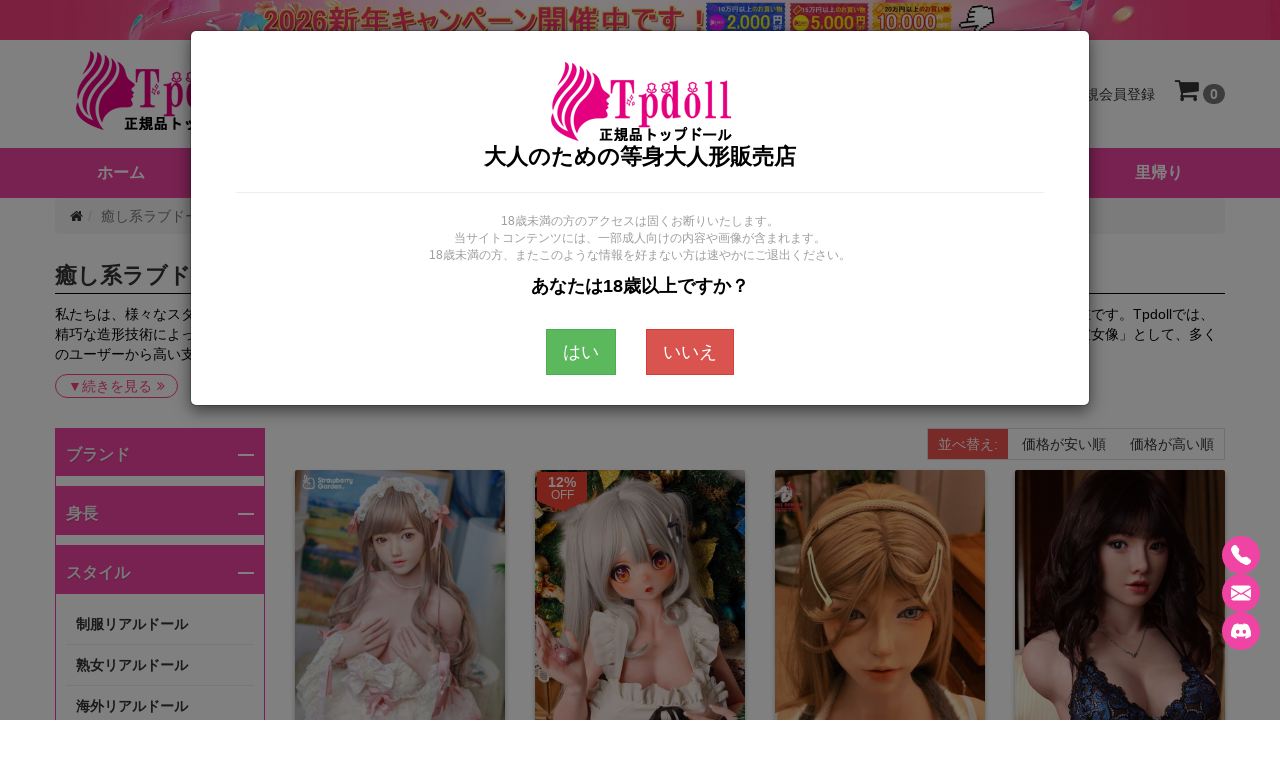

--- FILE ---
content_type: text/html; charset=utf-8
request_url: https://www.tpdoll.com/healing-real-love-doll-c-6_61.html
body_size: 20034
content:

<!DOCTYPE html>

<html lang="ja">

<head>



    <title>癒し系ラブドール 添い寝可能 リアルな触感 ダッチワイフ</title>
    <meta charset="utf-8">
    <meta http-equiv="X-UA-Compatible" content="IE=edge">
    <meta name="viewport" content="width=device-width, initial-scale=1">
    <meta name="description" content="見た目も感触もリアルに再現、女体の美しさをリアルに表現できますので、素晴らしい顔立ちおっとり癒し系ラブドールです。添い寝可能と大人の魅力あふれる愈し系フェイス。" />
   <meta name="google-site-verification" content="eCa_PyH9HGxbPcWpgBjuZUnauxF49BXMpyxq-cque-s" />


    <meta http-equiv="imagetoolbar" content="no" />

    
    
    <base href="https://www.tpdoll.com/" />

    

    <link rel="canonical" href="https://www.tpdoll.com/healing-real-love-doll-c-6_61.html">
    

    


    


    <link rel="icon" href="/favicon.ico">

    

    
        
            <link rel="stylesheet" href="/includes/templates/jp/assets/css-base/plug-in.css">

        
        
            <link rel="stylesheet" href="/includes/templates/jp/assets/css-common/include.css">

            <link rel="stylesheet" href="/includes/templates/jp/assets/css/style-default.css">

            <link rel="stylesheet" href="/includes/templates/jp/assets/css/style-custom.css">

            <link rel="stylesheet" href="/includes/templates/jp/assets/css/custom.css">

            <link rel="stylesheet" href="/includes/templates/jp/css/additional.css">

        
        


        
        
        <link rel="stylesheet" href="/assets/css/tp-style.css" />

    


    <script src="/assets/js/jquery-3.3.1.min.js"></script>

    
    <script type="text/javascript" src="https://api.goaffpro.com/loader.js?shop=ikycusbcfn"></script>

    
        <script type="application/ld+json">

            {

                "@context": "https://schema.org/",

                "@type": "CollectionPage",

                "@id": "https://www.tpdoll.com/healing-real-love-doll-c-6_61.html#webpage",

                "url": "https://www.tpdoll.com/healing-real-love-doll-c-6_61.html",

                "name": "癒し系ラブドール",

                "description": "見た目も感触もリアルに再現、女体の美しさをリアルに表現できますので、素晴らしい顔立ちおっとり癒し系ラブドールです。添い寝可能と大人の魅力あふれる愈し系フェイス。",

                "inLanguage": "ja",

                "about": {

                    "@type": "Organization",

                    "@id": "https://www.tpdoll.com/#identity",

                    "name": "TP Doll",

                    "url": "https://www.tpdoll.com/"

                },

                "isPartOf": {

                    "@type": "WebSite",

                    "@id": "https://www.tpdoll.com/#website"

                },

                "breadcrumb": {

                    "@type": "BreadcrumbList",

                    "@id": "https://www.tpdoll.com/healing-real-love-doll-c-6_61.html#breadcrumb",

                    "itemListElement": [

                       
                            {

                                "@type": "ListItem",

                                "position":1,

                                "name": "ホーム",

                                "item": "https://www.tpdoll.com/"

                            } ,
            
                            {

                                "@type": "ListItem",

                                "position":2,

                                "name": "癒し系ラブドール",

                                "item": "https://www.tpdoll.com/healing-real-love-doll-c-6_61.html"

                            } 
            
                        ]

                },

                "mainEntity": {

                    "@type": "ItemList",

                    "itemListOrder": "https://schema.org/ItemListOrderAscending",

                    "itemListElement": [

                    
                    {

                        "@type": "ListItem",
                        "position": 1,
                        "item": "https://www.tpdoll.com/mengguo-silicone-beauty-doll-p-11272.html"

                    },
                
                    {

                        "@type": "ListItem",
                        "position": 1,
                        "item": "https://www.tpdoll.com/yukimura-suzuka-anime-love-doll-p-11259.html"

                    },
                
                    {

                        "@type": "ListItem",
                        "position": 1,
                        "item": "https://www.tpdoll.com/linsha-beautiful-silicone-doll-p-11248.html"

                    },
                
                    {

                        "@type": "ListItem",
                        "position": 1,
                        "item": "https://www.tpdoll.com/yq-13-torso-tpe-doll-p-11242.html"

                    },
                
                    {

                        "@type": "ListItem",
                        "position": 1,
                        "item": "https://www.tpdoll.com/jenna-torso-silicone-doll-p-11221.html"

                    }
                
                    ]

                }

            }



        </script>

    
</head>

<body>
<a class="header-banner" href="https://www.tpdoll.com/article-2026-new-year-campaign-sale.html" style="display: block; border-left-width: 0px;">
    <picture style="width: 100%;">
        <source media="(min-width:768px)" srcset="https://www.tpdoll.com/imgtj/article/268.webp" width="1920" height="60">
        <img src="https://www.tpdoll.com/imgtj/article/269.webp" alt="2026新年キャンペーン" width="750" height="60">
    </picture>
</a>
<header class="container" style="margin-bottom:8px">
    <div class="header-inner">
        <a class="logo" href="https://www.tpdoll.com/"><img src="/images/logo.png" alt="Tpdollラブドール通販ショップ" title="正規品トップドール"></a>
        <div class="left">
            <button type="button" class="navbar-toggle collapsed" data-toggle="collapse" data-target="#navbar" aria-expanded="false" aria-controls="navbar" aria-label="メインメニュー">
                <i class="fa fa-bars"></i>
            </button>
            <div class="dropdown dropdown-search">
                <span class="dropdown-toggle" data-toggle="dropdown" role="button" aria-haspopup="true" aria-expanded="false" aria-label="キーワードから探す">
                    <i class="fa fa-search"></i>
                </span>
                <div class="dropdown-menu">
                    <form name="main_search" action="https://www.tpdoll.com/search.html" method="get" class="search-box">                        <label for="search" class="visually-hidden">キーワードから探す:</label>
                        <input name="keyword" class="form-control" type="search" placeholder="キーワードから探す">
                        <button type="submit" class="btn btn-search" aria-label="キーワードから探す">
                            <i class="fa fa-search"></i>
                        </button>
                    </form>
                </div>
            </div>
        </div>
        <div class="right">
                            <a class="item item-sign" rel="nofollow" href="https://www.tpdoll.com/login.html" aria-label="ログイン">
                    <i class="fa fa-sign-in"></i>
                    <span>ログイン</span>
                </a>
                <a class="item item-register" rel="nofollow" href="https://www.tpdoll.com/register.html" aria-label="新規会員登録">
                    <i class="fa fa-user-plus"></i>
                    <span>新規会員登録</span>
                </a>
            
            <a class="item item-cart" rel="nofollow" href="https://www.tpdoll.com/shopping_cart.html" aria-label="ショッピングカート">
                <i class="fa fa-shopping-cart"></i>
                <span class="badge">0</span>
            </a>
        </div>
    </div>
</header>


<!--nav s-->
<nav class="navbar-container navbar-color"><div class="container navbar-color navbar-collapse navbar navbar-default"><ul id="navbar" class="nav navbar-nav collapse"><li><a href="https://www.tpdoll.com/">ホーム</a></li><li><a href="https://www.tpdoll.com/products_new.html">新着</a></li><li class="dropdown dropdown-large"><button class="dropdown-toggle nav2" data-toggle="dropdown" role="button" aria-haspopup="true" aria-controls="navbar" aria-expanded="false">ブランド<span class="caret"></span></button><div class="dropdown-menu dropdown-large-menu">
                            <ul class="list list-reset group-my-5 column-list four one-xs"><li><a href="https://www.tpdoll.com/brand-aotume-love-doll.html">Aotume Doll</a></li><li><a href="https://www.tpdoll.com/brand-axbdoll-love-doll.html">AXB DOLL</a></li><li><a href="https://www.tpdoll.com/brand-aitiadoll.html">AITIA DOLL</a></li><li><a href="https://www.tpdoll.com/brand-aibei-love-doll.html">AIBEI DOLL</a></li><li><a href="https://www.tpdoll.com/brand-angelkiss-love-doll.html">Angelkiss</a></li><li><a href="https://www.tpdoll.com/brand-avantdoll.html">Avant Doll</a></li><li><a href="https://www.tpdoll.com/brand-bezlyadoll-love-doll.html">Bezlya Doll</a></li><li><a href="https://www.tpdoll.com/brand-beter-love-doll.html">Beter Doll</a></li><li><a href="https://www.tpdoll.com/brand-bcdoll.html">BCDOLL</a></li><li><a href="https://www.tpdoll.com/brand-climaxdoll-love-doll.html">Climax Doll</a></li><li><a href="https://www.tpdoll.com/brand-doll4ever-love-doll.html">DOLL4EVER</a></li><li><a href="https://www.tpdoll.com/brand-dldoll-love-doll.html">DL DOLL</a></li><li><a href="https://www.tpdoll.com/brand-dhdoll-love-doll.html">DH DOLL</a></li><li><a href="https://www.tpdoll.com/brand-domdoll-love-doll.html">DOM DOLL</a></li><li><a href="https://www.tpdoll.com/brand-dollscastle-love-doll.html">Dolls Castle</a></li><li><a href="https://www.tpdoll.com/brand-dollsenior-love-doll.html">Doll Senior</a></li><li><a href="https://www.tpdoll.com/brand-dollhouse168-love-doll.html">Dollhouse168</a></li><li><a href="https://www.tpdoll.com/brand-dreamadolls.html">Dreamadolls</a></li><li><a href="https://www.tpdoll.com/brand-elsababe-love-doll.html">Elsa Babe</a></li><li><a href="https://www.tpdoll.com/brand-evas-doll.html">EVAS DOLL</a></li><li><a href="https://www.tpdoll.com/brand-exdoll-love-doll.html">EXDOLL</a></li><li><a href="https://www.tpdoll.com/brand-fanreal-love-doll.html">FANREAL</a></li><li><a href="https://www.tpdoll.com/brand-funwest-love-doll.html">Funwest Doll</a></li><li><a href="https://www.tpdoll.com/brand-fudoll-love-doll.html">FU DOLL</a></li><li><a href="https://www.tpdoll.com/brand-fjdoll-love-doll.html">FJ DOLL</a></li><li><a href="https://www.tpdoll.com/brand-firedoll-love-doll.html">FIRE DOLL</a></li><li><a href="https://www.tpdoll.com/brand-galaxy-love-doll.html">Galaxy Dolls</a></li><li><a href="https://www.tpdoll.com/brand-game-lady-love-doll.html">Game Lady</a></li><li><a href="https://www.tpdoll.com/brand-galatea-doll.html">Galatea Doll</a></li><li><a href="https://www.tpdoll.com/brand-guavadoll.html">GUAVADOLL</a></li><li><a href="https://www.tpdoll.com/brand-hrdoll.html">HRDOLL</a></li><li><a href="https://www.tpdoll.com/brand-harem-love-doll.html">HAREM</a></li><li><a href="https://www.tpdoll.com/brand-idodoll.html">IDODOLL</a></li><li><a href="https://www.tpdoll.com/brand-irokebijin-love-doll.html">IROKEBIJIN</a></li><li><a href="https://www.tpdoll.com/brand-irontechdoll-love-doll.html">Irontech Doll</a></li><li><a href="https://www.tpdoll.com/brand-jydoll-love-doll.html">JYDOLL</a></li><li><a href="https://www.tpdoll.com/brand-jxdoll-love-doll.html">JX DOLL</a></li><li><a href="https://www.tpdoll.com/brand-jkdoll-love-doll.html">JKDOLL</a></li><li><a href="https://www.tpdoll.com/brand-jiusheng-doll.html">Jiusheng Doll</a></li><li><a href="https://www.tpdoll.com/brand-jarliet-love-doll.html">Jarliet Doll</a></li><li><a href="https://www.tpdoll.com/brand-joyotoy-love-doll.html">JOYOTOY</a></li><li><a href="https://www.tpdoll.com/brand-judy-rona-doll.html">Judy Rona Doll</a></li><li><a href="https://www.tpdoll.com/brand-kulovedoll.html">Kulovedoll</a></li><li><a href="https://www.tpdoll.com/brand-lusandy-doll.html">Lusandy Doll</a></li><li><a href="https://www.tpdoll.com/brand-lily-love-doll.html">LilyDoll</a></li><li><a href="https://www.tpdoll.com/brand-lace-love-doll.html">LACEDOLL</a></li><li><a href="https://www.tpdoll.com/brand-mddoll.html">MD DOLL</a></li><li><a href="https://www.tpdoll.com/brand-mesedoll-love-doll.html">MESE DOLL</a></li><li><a href="https://www.tpdoll.com/brand-momodoll-love-doll.html">Momodoll</a></li><li><a href="https://www.tpdoll.com/brand-momedoll.html">Momedoll</a></li><li><a href="https://www.tpdoll.com/brand-mozudoll-love-doll.html">MOZU DOLL</a></li><li><a href="https://www.tpdoll.com/brand-minerva-love-doll.html">Minouva</a></li><li><a href="https://www.tpdoll.com/brand-myloliwaifu-love-doll.html">MLWDOLL</a></li><li><a href="https://www.tpdoll.com/brand-mzrdoll-love-doll.html">MZRDOLL</a></li><li><a href="https://www.tpdoll.com/brand-normon-love-doll.html">Normon Doll</a></li><li><a href="https://www.tpdoll.com/brand-nianta-doll.html">Nianta Doll</a></li><li><a href="https://www.tpdoll.com/brand-not-ye-love-doll.html">奈也(Not ye)</a></li><li><a href="https://www.tpdoll.com/brand-orange-in-love-doll.html">Orange In</a></li><li><a href="https://www.tpdoll.com/brand-otaku-doll.html">Otaku Doll</a></li><li><a href="https://www.tpdoll.com/brand-piperdoll-love-doll.html">PIPER DOLL</a></li><li><a href="https://www.tpdoll.com/brand-primesexdoll.html">Primesexdoll</a></li><li><a href="https://www.tpdoll.com/brand-qitadoll-love-doll.html">QITA DOLL</a></li><li><a href="https://www.tpdoll.com/brand-qqdolls-love-doll.html">QQDOLLS</a></li><li><a href="https://www.tpdoll.com/brand-ridmii-doll.html">RIDMII</a></li><li><a href="https://www.tpdoll.com/brand-rosretty-love-doll.html">Rosretty</a></li><li><a href="https://www.tpdoll.com/brand-reallady-love-doll.html">Real Lady</a></li><li><a href="https://www.tpdoll.com/brand-realing-love-doll.html">Realing</a></li><li><a href="https://www.tpdoll.com/brand-sedoll-love-doll.html">SE DOLL</a></li><li><a href="https://www.tpdoll.com/brand-shedoll-love-doll.html">SHE DOLL</a></li><li><a href="https://www.tpdoll.com/brand-sanmudoll-love-doll.html">Sanmu Doll</a></li><li><a href="https://www.tpdoll.com/brand-starpery-love-doll.html">Starpery</a></li><li><a href="https://www.tpdoll.com/brand-strawberry-garden-doll.html">Strawberry Garden</a></li><li><a href="https://www.tpdoll.com/brand-smdoll-love-doll.html">SMDOLL</a></li><li><a href="https://www.tpdoll.com/brand-sydoll-love-doll.html">SY DOLL</a></li><li><a href="https://www.tpdoll.com/brand-sanhuidoll-love-doll.html">Sange Doll</a></li><li><a href="https://www.tpdoll.com/brand-sigafun-love-doll.html">Sigafun</a></li><li><a href="https://www.tpdoll.com/brand-top-cydoll.html">TOP-CYDOLL</a></li><li><a href="https://www.tpdoll.com/brand-top-fire-doll.html">Top Fire Doll</a></li><li><a href="https://www.tpdoll.com/brand-tantaly-torso-doll.html">Tantaly</a></li><li><a href="https://www.tpdoll.com/brand-waxdoll-love-doll.html">WAX DOLL</a></li><li><a href="https://www.tpdoll.com/brand-wmdoll-love-doll.html">WMDOLLアジア系</a></li><li><a href="https://www.tpdoll.com/brand-wmdoll-foreigners-love-doll.html">WMDOLL欧米系</a></li><li><a href="https://www.tpdoll.com/brand-xtdoll-love-doll.html">XTDOLL</a></li><li><a href="https://www.tpdoll.com/brand-xycolo-love-doll.html">XYCOLO DOLL</a></li><li><a href="https://www.tpdoll.com/brand-xydoll-love-doll.html">XYDOLL</a></li><li><a href="https://www.tpdoll.com/brand-yearndoll-love-doll.html">Yearndoll</a></li><li><a href="https://www.tpdoll.com/brand-youqdoll-love-doll.html">YouQDOLL</a></li><li><a href="https://www.tpdoll.com/brand-yeloly-love-doll.html">Yeloly</a></li><li><a href="https://www.tpdoll.com/brand-yuedoll.html">YUEDOLL</a></li><li><a href="https://www.tpdoll.com/brand-youmei-love-doll.html">誘美</a></li><li><a href="https://www.tpdoll.com/brand-zelexdoll-love-doll.html">ZELEX DOLL</a></li><li><a href="https://www.tpdoll.com/brand-6yedoll-love-doll.html">6YE DOLL</a></li></ul></div></li><li class="dropdown dropdown-large"><button class="dropdown-toggle nav2" data-toggle="dropdown" role="button" aria-haspopup="true" aria-controls="navbar" aria-expanded="false">製品一覧<span class="caret"></span></button><div class="dropdown-menu dropdown-large-menu">
                            <div class="lists lists4"><div class="list-item"><p class="item-title"><span><b>身長</b></span></p><ul class="item-list"><li><a href="https://www.tpdoll.com/mini-love-doll-c-1_51.html">60-99cmラブドール</a></li><li><a href="https://www.tpdoll.com/100-130cm-life-size-love-doll-c-1_2.html">100-130cmラブドール</a></li><li><a href="https://www.tpdoll.com/132-148cm-female-love-doll-c-1_3.html">132-148cmラブドール</a></li><li><a href="https://www.tpdoll.com/150-160cm-sex-love-doll-c-1_4.html">150-160cmラブドール</a></li><li><a href="https://www.tpdoll.com/161-170cm-adult-love-doll-c-1_5.html">161-170cmラブドール</a></li><li><a href="https://www.tpdoll.com/171-180cm-tall-love-doll-c-1_49.html">171-180cmラブドール</a></li></ul></div><div class="list-item"><p class="item-title"><span><b>体重</b></span></p><ul class="item-list"><li><a href="https://www.tpdoll.com/0-10kg-real-love-doll-c-42_43.html">0-10kg</a></li><li><a href="https://www.tpdoll.com/11-20kg-real-love-doll-c-42_44.html">11-20kg</a></li><li><a href="https://www.tpdoll.com/21-30kg-real-love-doll-c-42_45.html">21-30kg</a></li><li><a href="https://www.tpdoll.com/31-40kg-real-love-doll-c-42_46.html">31-40kg</a></li><li><a href="https://www.tpdoll.com/41-50kg-real-love-doll-c-42_47.html">41-50kg</a></li><li><a href="https://www.tpdoll.com/above-51kg-real-love-doll-c-42_48.html">51kg以上</a></li></ul></div><div class="list-item"><p class="item-title"><span><b>体型</b></span></p><ul class="item-list"><li><a href="https://www.tpdoll.com/gentle-size-breast-real-love-doll-c-14_15.html">スモールバスト体型</a></li><li><a href="https://www.tpdoll.com/perfect-body-real-dolls-c-14_30.html">スタンダードバスト体型</a></li><li><a href="https://www.tpdoll.com/huge-size-breast-real-love-doll-c-14_16.html">ラージバスト体型</a></li><li><a href="https://www.tpdoll.com/super-size-breast-real-love-doll-c-14_17.html">エクストララージバスト体型</a></li><li><a href="https://www.tpdoll.com/real-love-doll-for-women-c-25_26.html">パートナードール</a></li><li><a href="https://www.tpdoll.com/half-body-size-real-doll-c-25_27.html">半身ラブドール</a></li></ul></div><div class="list-item"><p class="item-title"><span><b>その他の</b></span></p><ul class="item-list"><li><a href="https://www.tpdoll.com/ai-robot-love-doll-c-25_37.html">AIラブドール</a></li><li><a href="https://www.tpdoll.com/best-popular-love-doll-c-32_58.html">人気ラブドール</a></li><li><a href="https://www.tpdoll.com/customized-love-doll-c-32_69.html">カスタマイズ</a></li></ul></div></div></div></li><li class="dropdown dropdown-large"><button class="dropdown-toggle nav2" data-toggle="dropdown" role="button" aria-haspopup="true" aria-controls="navbar" aria-expanded="false">スタイル<span class="caret"></span></button><div class="dropdown-menu dropdown-large-menu">
                            <ul class="list list-reset group-my-5 column-list four one-xs"><li><a href="https://www.tpdoll.com/cute-real-love-doll-c-6_11.html">可愛いリアルドール</a></li><li><a href="https://www.tpdoll.com/anime-real-love-doll-c-6_40.html">アニメラブドール</a></li><li><a href="https://www.tpdoll.com/elf-real-love-doll-c-6_53.html">エルフラブドール</a></li><li><a href="https://www.tpdoll.com/pure-real-love-doll-c-6_59.html">清楚系ラブドール</a></li><li><a href="https://www.tpdoll.com/healing-real-love-doll-c-6_61.html">癒し系ラブドール</a></li><li><a href="https://www.tpdoll.com/goddess-real-love-doll-c-6_56.html">女神ラブドール</a></li><li><a href="https://www.tpdoll.com/smile-real-love-doll-c-6_60.html">笑顔ラブドール</a></li><li><a href="https://www.tpdoll.com/ahegao-real-love-doll-c-6_52.html">柔和微笑ドール</a></li><li><a href="https://www.tpdoll.com/eyes-closed-real-love-doll-c-6_50.html">目を閉じてラブドール</a></li><li><a href="https://www.tpdoll.com/open-mouth-real-love-doll-c-6_64.html">可動顎ドール</a></li><li><a href="https://www.tpdoll.com/uniform-real-love-doll-c-6_8.html">職業風コスチュームドール</a></li><li><a href="https://www.tpdoll.com/swimsuit-real-love-doll-c-6_57.html">ビーチスタイルドール</a></li><li><a href="https://www.tpdoll.com/sexy-real-love-doll-c-6_13.html">グラマー体型ドール</a></li><li><a href="https://www.tpdoll.com/slim-real-love-doll-c-6_67.html">スリムラブドール</a></li><li><a href="https://www.tpdoll.com/mature-real-love-doll-c-6_9.html">熟女リアルドール</a></li><li><a href="https://www.tpdoll.com/overseas-real-love-doll-c-6_10.html">海外リアルドール</a></li><li><a href="https://www.tpdoll.com/black-real-love-doll-c-6_63.html">ダークスキンドール </a></li><li><a href="https://www.tpdoll.com/plump-real-love-doll-c-6_12.html">ぽっちゃり体型ドール</a></li><li><a href="https://www.tpdoll.com/big-butt-real-love-doll-c-6_54.html">豊満ヒップ体型ドール</a></li><li><a href="https://www.tpdoll.com/pregnant-real-love-doll-c-6_62.html">マタニティ体型ドール</a></li><li><a href="https://www.tpdoll.com/muscular-real-love-doll-c-6_55.html">筋肉型ラブドール</a></li><li><a href="https://www.tpdoll.com/lightweight-real-love-doll-c-6_65.html">軽量化ラブドール</a></li><li><a href="https://www.tpdoll.com/5-holes-love-doll-c-6_72.html">マルチセンサリー対応ドール</a></li><li><a href="https://www.tpdoll.com/real-makeup-love-doll-c-6_73.html">リアルメイクラブドール</a></li></ul></div></li><li class="dropdown"><button class="dropdown-toggle nav2" data-toggle="dropdown" role="button" aria-haspopup="true" aria-controls="navbar" aria-expanded="false">価格区間<span class="caret"></span></button><ul class="dropdown-menu"><li><a href="https://www.tpdoll.com/real-cheap-love-doll-c-18_19.html">10万円未満</a></li><li><a href="https://www.tpdoll.com/100000-120000-real-love-doll-c-18_20.html">10万 ～ 12万円</a></li><li><a href="https://www.tpdoll.com/120000-140000-real-love-doll-c-18_21.html">12万 ～ 14万円</a></li><li><a href="https://www.tpdoll.com/140000-160000-real-love-doll-c-18_22.html">14万 ～ 16万円</a></li><li><a href="https://www.tpdoll.com/160000-180000-real-love-doll-c-18_23.html">16万 ～ 18万円</a></li><li><a href="https://www.tpdoll.com/180000-200000-real-love-doll-c-18_24.html">18万 ～ 20万円</a></li><li><a href="https://www.tpdoll.com/200000-cost-real-love-doll-c-18_39.html">20万円以上</a></li></ul></li><li class="dropdown"><button class="dropdown-toggle nav2" data-toggle="dropdown" role="button" aria-haspopup="true" aria-controls="navbar" aria-expanded="false">材質<span class="caret"></span></button><ul class="dropdown-menu"><li><a href="https://www.tpdoll.com/silicone-material-real-love-dolls-c-28_29.html">シリコンラブドール</a></li><li><a href="https://www.tpdoll.com/tpe-safety-real-love-dolls-c-28_31.html">TPEラブドール</a></li><li><a href="https://www.tpdoll.com/stpe-love-doll-c-28_70.html">S-TPEラブドール</a></li><li><a href="https://www.tpdoll.com/silicone-head-tpe-body-love-dolls-c-28_41.html">シリコンヘッド+TPEボディ</a></li><li><a href="https://www.tpdoll.com/vinyl-head-love-dolls-c-28_66.html">PVCヘッドラブドール</a></li></ul></li><li class="dropdown dropdown-large"><button class="dropdown-toggle nav2" data-toggle="dropdown" role="button" aria-haspopup="true" aria-controls="navbar" aria-expanded="false">関連品<span class="caret"></span></button><div class="dropdown-menu dropdown-large-menu">
                            <div class="lists lists4"><div class="list-item"><p class="item-title"><span><b>ドールお手入れ</b></span></p><ul class="item-list"><li><a href="https://www.tpdoll.com/accessories-c-32_38.html">アクセサリー</a></li></ul></div><div class="list-item"><p class="item-title"><span><b>単体</b></span></p><ul class="item-list"><li><a href="https://www.tpdoll.com/doll-head-c-32_36.html">ヘッド単体</a></li><li><a href="https://www.tpdoll.com/doll-body-c-32_71.html">ボディ単体</a></li></ul></div><div class="list-item"><p class="item-title"><span><b>ウイッグ＆目玉</b></span></p><ul class="item-list"><li><a href="https://www.tpdoll.com/love-doll-wig-c-32_34.html">ウィッグ</a></li><li><a href="https://www.tpdoll.com/lovedoll-eyes-c-32_68.html">ドール眼球</a></li></ul></div><div class="list-item"><p class="item-title"><span><b>収納/保存</b></span></p><ul class="item-list"><li><a href="https://www.tpdoll.com/love-doll-storage-case-c-32_35.html">専用収納ケース</a></li></ul></div><div class="list-item"><p class="item-title"><span><b>服装</b></span></p><ul class="item-list"><li><a href="https://www.tpdoll.com/doll-sexy-underwear-c-32_33.html">セクシー下着</a></li></ul></div></div></div></li><li class="dropdown"><button class="dropdown-toggle nav2" data-toggle="dropdown" role="button" aria-haspopup="true" aria-controls="navbar" aria-expanded="false">ご利用ガイド<span class="caret"></span></button><ul class="dropdown-menu"><li><a href="https://www.tpdoll.com/faq.html">よくある質問</a></li><li><a href="https://www.tpdoll.com/h-1.html">会社概要</a></li><li><a href="https://www.tpdoll.com/h-10.html">ポイント</a></li><li><a href="https://www.tpdoll.com/h-12.html">認証と安全性について</a></li><li><a href="https://www.tpdoll.com/article-how-to-order.html">ご注文について</a></li><li><a href="https://www.tpdoll.com/h-4.html">お支払い方法</a></li><li><a href="https://www.tpdoll.com/h-3.html">納期と配送について</a></li><li><a href="https://www.tpdoll.com/h-5.html">返品・保証について</a></li></ul></li><li><a href="https://www.tpdoll.com/love-doll-recycle-p-694.html">里帰り</a></li></ul></div></nav><!--nav e--><div class="container padding-b-30">
<!--breadcrumb s-->
<div class="block margin-b-30">
    <ol class="breadcrumb hover pink margin-b-0"><li><a href="https://www.tpdoll.com/"><i class="fa fa-home"></i></a></li> 
 
<li class="active">癒し系ラブドール</li>
</ol></div>
<!--breadcrumb e-->

<div class="block margin-b-30">
	<div class="heading margin-b-10">
		<h1>
			癒し系ラブドール｜優しさ溢れる美少女・リアルな癒しの等身大ドール</h1>
	</div>
	<div class="block margin-b-10 readmore-box">
		<div class="grid">
			<div class="width-100p width-100p-sm">
				<p>
					私たちは、様々なスタイルのセックス人形を提供しますが、癒し系ダッチワイフは、柔らかな表情と落ち着いた雰囲気を兼ね備えた、見るだけで心が和むような存在です。Tpdollでは、精巧な造形技術によって、優しく微笑むリアルなフェイスや肌感、抱き心地まで徹底的に再現。忙しい毎日の中でそっと寄り添い、あなたを癒してくれる「理想の彼女像」として、多くのユーザーから高い支持を得ています。</p>
				<p>
					顔立ちは大人っぽく、おっとりとした優しい雰囲気を重視。添い寝や観賞用としても人気が高く、癒し系を好む方にとってはまさに理想的なラブドールです。各モデルは医療用グレードのシリコン素材を使用し、安全性とリアリティを両立。プロの造形師による精密な設計で、まるで実在するかのような体験をお届けします。</p>
				<p>
					「本当にそばにいてほしい」そんな想いを叶える<strong>癒し系ラブドールル</strong>を、ぜひ一度ご覧ください。優しさとリアルが融合した、あなた専用の癒しの存在です。</p>
			</div>
		</div>
	</div>
</div>
<!--block s-->
<div class="block margin-b-30">
    <div class="grid grid-reverse">

        <!--right s-->
        <div class="width-80p width-70p-md width-100p-xs pull-right">
            <!--block s-->
            <div class="block margin-b-15">
                <form action="https://www.tpdoll.com/healing-real-love-doll-c-6_61.html" method="post" id="order_by" class="text-right">
                    <input type="hidden" name="order_by" value="3">
                    <div class="inline-block border border-red margin-b-10">
                        <span class="inline-block cursor-pointer padding-x-10 padding-y-5 color-white bg-color-red-400" onclick="orderBy(3);">並べ替え:</span>
                        <span class="inline-block cursor-pointer padding-x-10 padding-y-5 " onclick="orderBy(1);">
                            価格が安い順</span>
                        <span class="inline-block cursor-pointer padding-x-10 padding-y-5 " onclick="orderBy(2);">
                            価格が高い順</span>
                    </div>
                </form>
                <!--block s-->
                <div class="block margin-b-15">
                    <div class="grid four three-md two-sm">

                        <div class="column"> <a href="https://www.tpdoll.com/mengguo-silicone-beauty-doll-p-11272.html" class="product-block block text-center">
                        
                        <div class="margin-b-15 border border-white shadow-sm scale overflow-hidden"><img class="lazy" src="/images/p/m/260122/SD136060100.webp" data-original="/images/p/m/260122/SD136060100.webp"  alt="Strawberry Garden 萌果フルシリコンドール" width="500" height="750"/>
                        </div>
                        <p class="color-user font-16 font-bold margin-b-0 two-lines">Strawberry Garden 萌果 2番メイク 149cm Cカップ フルシリコン製 癒し系 可愛い制服美女ラブドール ノーマル肌</p>
                        <p class="font-16 color-red">259,700円</p>
                    </a>
                </div><div class="column"> <a href="https://www.tpdoll.com/yukimura-suzuka-anime-love-doll-p-11259.html" class="product-block block text-center">
                        <div class="float-discount">
                <span>12%</span>
                <span>OFF</span>
            </div>
                        <div class="margin-b-15 border border-white shadow-sm scale overflow-hidden"><img class="lazy" src="/images/p/m/260122/SD135900100.webp" data-original="/images/p/m/260122/SD135900100.webp"  alt="Elsa Babe RAD056フルシリコンダッチワイフ" width="500" height="750"/>
                        </div>
                        <p class="color-user font-16 font-bold margin-b-0 two-lines">Elsa Babe RAD056番 雪村鈴鹿「Yukimura Suzuka」 140cm白髪かわいい癒し系ダッチワイフ フルシリコン製アニメ系ラブドール Fカップ ピンク肌</p>
                        <p class="font-16 color-red">200,640円 <del class="font-12 m-l-5 color-grey-500">228,000円</del></p>
                    </a>
                </div><div class="column"> <a href="https://www.tpdoll.com/linsha-beautiful-silicone-doll-p-11248.html" class="product-block block text-center">
                        
                        <div class="margin-b-15 border border-white shadow-sm scale overflow-hidden"><img class="lazy" src="/images/p/m/260120/SD135860100.webp" data-original="/images/p/m/260120/SD135860100.webp"  alt="Doll Senior #27リアルドール 凛紗" width="500" height="750"/>
                        </div>
                        <p class="color-user font-16 font-bold margin-b-0 two-lines">Doll Senior #27 凛紗「Linsha」 163cm清楚で美しい顔立ち フルシリコン製ダッチワイフ Eカップ ノーマル肌</p>
                        <p class="font-16 color-red">288,000円</p>
                    </a>
                </div><div class="column"> <a href="https://www.tpdoll.com/yq-13-torso-tpe-doll-p-11242.html" class="product-block block text-center">
                        
                        <div class="margin-b-15 border border-white shadow-sm scale overflow-hidden"><img class="lazy" src="/images/p/m/260120/SD135800100.webp" data-original="/images/p/m/260120/SD135800100.webp"  alt="YouQDOLL YQ-13 トルソーTPEドール" width="500" height="750"/>
                        </div>
                        <p class="color-user font-16 font-bold margin-b-0 two-lines">YouQDOLL #YQ-13トルソー型 22.1kg 94cm等身大ダッチワイフ TPE製 癒し系美女 半身ドール 腕無し ノーマル肌</p>
                        <p class="font-16 color-red">69,000円</p>
                    </a>
                </div><div class="column"> <a href="https://www.tpdoll.com/jenna-torso-silicone-doll-p-11221.html" class="product-block block text-center">
                        
                        <div class="margin-b-15 border border-white shadow-sm scale overflow-hidden"><img class="lazy" src="/images/p/m/260119/SD135540100.webp" data-original="/images/p/m/260119/SD135540100.webp"  alt="Climax Doll #883ダッチワイフ Jenna" width="500" height="750"/>
                        </div>
                        <p class="color-user font-16 font-bold margin-b-0 two-lines">CLM(Climax Doll) ULW(超軽量化)シリーズ 17.5kg #883 トルソー Jenna(Black) 100cm Eカップ 綺麗系 フルシリコン製 巨乳 半身ダッチワイフ</p>
                        <p class="font-16 color-red">129,000円</p>
                    </a>
                </div><div class="column"> <a href="https://www.tpdoll.com/mogami-nozomi-silicone-anime-doll-p-11200.html" class="product-block block text-center">
                        <div class="float-discount">
                <span>12%</span>
                <span>OFF</span>
            </div>
                        <div class="margin-b-15 border border-white shadow-sm scale overflow-hidden"><img class="lazy" src="/images/p/m/260108/SD135300100.webp" data-original="/images/p/m/260108/SD135300100.webp"  alt="Elsa Babe RAD008フルシリコンドール最上希海" width="500" height="750"/>
                        </div>
                        <p class="color-user font-16 font-bold margin-b-0 two-lines">Elsa Babe RAD008番 最上希海「Mogami Nozomi」 148cm L大胸 可愛い萌え系美女 フルシリコン製 アニメ系ラブドール ピンク肌</p>
                        <p class="font-16 color-red">210,320円 <del class="font-12 m-l-5 color-grey-500">239,000円</del></p>
                    </a>
                </div><div class="column"> <a href="https://www.tpdoll.com/celine-beauty-love-doll-silicone-p-11140.html" class="product-block block text-center">
                        
                        <div class="margin-b-15 border border-white shadow-sm scale overflow-hidden"><img class="lazy" src="/images/p/m/251230/SD117870100.webp" data-original="/images/p/m/251230/SD117870100.webp"  alt="MD DOLL #M15フルシリコンドールCeline" width="500" height="750"/>
                        </div>
                        <p class="color-user font-16 font-bold margin-b-0 two-lines">MD DOLL #M15 小鹿 Celine ROS口腔選択可 150cm癒し系 古典美人ラブドール フルシリコン製 Eカップ ノーマル肌</p>
                        <p class="font-16 color-red">365,000円</p>
                    </a>
                </div><div class="column"> <a href="https://www.tpdoll.com/luoxy-silicone-real-love-doll-p-11136.html" class="product-block block text-center">
                        <div class="float-discount">
                <span>2%</span>
                <span>OFF</span>
            </div>
                        <div class="margin-b-15 border border-white shadow-sm scale overflow-hidden"><img class="lazy" src="/images/p/m/251227/SD135270100.webp" data-original="/images/p/m/251227/SD135270100.webp"  alt="SHE DOLL クリスマスメイク ラブドール洛小乙" width="500" height="750"/>
                        </div>
                        <p class="color-user font-16 font-bold margin-b-0 two-lines">SHE DOLL クリスマスメイク 洛小乙 2.0 口開閉＆口腔模擬付き 152cmフルシリコン製 可愛いサンタガール 癒し系リアル ラブドール Aカップ ノーマル肌</p>
                        <p class="font-16 color-red">243,040円 <del class="font-12 m-l-5 color-grey-500">248,000円</del></p>
                    </a>
                </div><div class="column"> <a href="https://www.tpdoll.com/sato-asuka-beauty-silicone-doll-p-11135.html" class="product-block block text-center">
                        <div class="float-discount">
                <span>5%</span>
                <span>OFF</span>
            </div>
                        <div class="margin-b-15 border border-white shadow-sm scale overflow-hidden"><img class="lazy" src="/images/p/m/251227/SD135260200.webp" data-original="/images/p/m/251227/SD135260200.webp"  alt="TOP-CYDOLL Sato Asukaリアルドール" width="500" height="750"/>
                        </div>
                        <p class="color-user font-16 font-bold margin-b-0 two-lines">TOP-CYDOLL Sato Asuka ROS口腔選択可 162cm上品で優雅な清楚系美人 フルシリコン製 巨乳 ダッチワイフ Eカップ ノーマル肌</p>
                        <p class="font-16 color-red">309,938円 <del class="font-12 m-l-5 color-grey-500">326,250円</del></p>
                    </a>
                </div><div class="column"> <a href="https://www.tpdoll.com/chimu-silicone-beautiful-doll-p-11071.html" class="product-block block text-center">
                        
                        <div class="margin-b-15 border border-white shadow-sm scale overflow-hidden"><img class="lazy" src="/images/p/m/251224/SD134040100.webp" data-original="/images/p/m/251224/SD134040100.webp"  alt="LACEDOLL 赤木フルシリコンドール" width="500" height="750"/>
                        </div>
                        <p class="color-user font-16 font-bold margin-b-0 two-lines">LACEDOLL 2番メイク 赤木 160cm紫髪 フルシリコン製 癒し系 美しいラブドール Cカップ ノーマル肌</p>
                        <p class="font-16 color-red">286,000円</p>
                    </a>
                </div><div class="column"> <a href="https://www.tpdoll.com/aurora-beauty-silicone-doll-p-11060.html" class="product-block block text-center">
                        
                        <div class="margin-b-15 border border-white shadow-sm scale overflow-hidden"><img class="lazy" src="/images/p/m/251223/SD133670100.webp" data-original="/images/p/m/251223/SD133670100.webp"  alt="YUEDOLL 羽萱フルシリコンドール" width="500" height="750"/>
                        </div>
                        <p class="color-user font-16 font-bold margin-b-0 two-lines">YUEDOLL 羽萱「Aurora」 ROS付き 158cm清純アジア美人 フルシリコン製 巨乳ラブドール Gカップ ノーマル肌 掲載画像はシームレスヘッドとボディの一体型</p>
                        <p class="font-16 color-red">238,000円</p>
                    </a>
                </div><div class="column"> <a href="https://www.tpdoll.com/chloe-silicone-life-size-doll-p-11056.html" class="product-block block text-center">
                        
                        <div class="margin-b-15 border border-white shadow-sm scale overflow-hidden"><img class="lazy" src="/images/p/m/251223/SD133630100.webp" data-original="/images/p/m/251223/SD133630100.webp"  alt="YUEDOLL 静香フルシリコンドール" width="500" height="750"/>
                        </div>
                        <p class="color-user font-16 font-bold margin-b-0 two-lines">YUEDOLL 静香「Chloe」 ROS付き 140cm Eカップ 小柄でかわいい 癒し系女性 フルシリコン製 等身大ラブドール シームレスヘッドとボディの一体型 ノーマル肌</p>
                        <p class="font-16 color-red">259,600円</p>
                    </a>
                </div><div class="column"> <a href="https://www.tpdoll.com/aasa-cute-anime-doll-p-10740.html" class="product-block block text-center">
                        
                        <div class="margin-b-15 border border-white shadow-sm scale overflow-hidden"><img class="lazy" src="/images/p/m/251113/SD129600100.webp" data-original="/images/p/m/251113/SD129600100.webp"  alt="WMDOLL Y019 157cmラブドール" width="500" height="750"/>
                        </div>
                        <p class="color-user font-16 font-bold margin-b-0 two-lines">WMDOLL「JINSAN DOLLS」 #Y019 愛々沙 157cm PVCヘッド+シリコンボディ アニメ顔 可愛い二次元系 ラブドール ノーマル肌</p>
                        <p class="font-16 color-red">210,000円</p>
                    </a>
                </div><div class="column"> <a href="https://www.tpdoll.com/maria-torso-silicone-sexdoll-p-11046.html" class="product-block block text-center">
                        <div class="float-discount">
                <span>5%</span>
                <span>OFF</span>
            </div>
                        <div class="margin-b-15 border border-white shadow-sm scale overflow-hidden"><img class="lazy" src="/images/p/m/251219/SD134000100.webp" data-original="/images/p/m/251219/SD134000100.webp"  alt="FANREAL Maria半身ダッチワイフ" width="500" height="750"/>
                        </div>
                        <p class="color-user font-16 font-bold margin-b-0 two-lines">FANREAL Mariaトルソー ROS口腔 T-111cmリアルな肌質感付き フルシリコン製 癒し系 欧米熟女 半身ダッチワイフ腕無し  Fカップ ブラウン肌</p>
                        <p class="font-16 color-red">216,600円 <del class="font-12 m-l-5 color-grey-500">228,000円</del></p>
                    </a>
                </div><div class="column"> <a href="https://www.tpdoll.com/suwabe-haruka-anime-doll-silicone-p-11037.html" class="product-block block text-center">
                        <div class="float-discount">
                <span>12%</span>
                <span>OFF</span>
            </div>
                        <div class="margin-b-15 border border-white shadow-sm scale overflow-hidden"><img class="lazy" src="/images/p/m/251219/SD133760100.webp" data-original="/images/p/m/251219/SD133760100.webp"  alt="Elsa Babe AHR023アニメドール" width="500" height="750"/>
                        </div>
                        <p class="color-user font-16 font-bold margin-b-0 two-lines">Elsa Babe AHR023番 諏訪部晴香「Suwabe Haruka」 140cm癒し 萌え アニメドール フルシリコン製ラブドール 巨乳 Fカップ ピンク肌</p>
                        <p class="font-16 color-red">200,640円 <del class="font-12 m-l-5 color-grey-500">228,000円</del></p>
                    </a>
                </div><div class="column"> <a href="https://www.tpdoll.com/wanbing-silicone-real-sex-doll-p-11010.html" class="product-block block text-center">
                        
                        <div class="margin-b-15 border border-white shadow-sm scale overflow-hidden"><img class="lazy" src="/images/p/m/251218/SD133250100.webp" data-original="/images/p/m/251218/SD133250100.webp"  alt="LACEDOLL 晚冰 等身大ドール" width="500" height="750"/>
                        </div>
                        <p class="color-user font-16 font-bold margin-b-0 two-lines">LACEDOLL 2番メイク 晚冰 165cm性感ギャル系 フルシリコン製 巨乳 等身大リアルセックスドール Eカップ ノーマル肌</p>
                        <p class="font-16 color-red">286,000円</p>
                    </a>
                </div><div class="column"> <a href="https://www.tpdoll.com/wanbing-sleeping-beauty-doll-p-11005.html" class="product-block block text-center">
                        
                        <div class="margin-b-15 border border-white shadow-sm scale overflow-hidden"><img class="lazy" src="/images/p/m/251217/SD133200100.webp" data-original="/images/p/m/251217/SD133200100.webp"  alt="LACEDOLL 晚冰フルシリコンドール" width="500" height="750"/>
                        </div>
                        <p class="color-user font-16 font-bold margin-b-0 two-lines">LACEDOLL 晚冰 寝ている美人瞑り目ラブドール 168cmフルシリコン製 Dカップ 美乳リアルドール ノーマル肌</p>
                        <p class="font-16 color-red">286,000円</p>
                    </a>
                </div><div class="column"> <a href="https://www.tpdoll.com/sunohara-ayaka-anime-love-doll-p-10799.html" class="product-block block text-center">
                        
                        <div class="margin-b-15 border border-white shadow-sm scale overflow-hidden"><img class="lazy" src="/images/p/m/251119/SD130100100.webp" data-original="/images/p/m/251119/SD130100100.webp"  alt="春原彩花 美少女フルシリコンドールAotume Doll" width="500" height="750"/>
                        </div>
                        <p class="color-user font-16 font-bold margin-b-0 two-lines">Aotume Doll 凹凸咪 #132 春原彩花 160cm Kカップ 癒し系笑顔 清純系 アニメ美女ラブドール 白い肌 掲載画像はフルシリコン製</p>
                        <p class="font-16 color-red">185,000円</p>
                    </a>
                </div><div class="column"> <a href="https://www.tpdoll.com/xixi-silicone-blonde-doll-p-10070.html" class="product-block block text-center">
                        <div class="float-discount">
                <span>2%</span>
                <span>OFF</span>
            </div>
                        <div class="margin-b-15 border border-white shadow-sm scale overflow-hidden"><img class="lazy" src="/images/p/m/250823/SD124410100.webp" data-original="/images/p/m/250823/SD124410100.webp"  alt="SHE DOLL 熙熙ブロンドドール" width="500" height="750"/>
                        </div>
                        <p class="color-user font-16 font-bold margin-b-0 two-lines">SHE DOLL カスタムメイク 熙熙 2.0 口開閉＆口腔模擬付き 156cmフルシリコン製 ブロンド 清純美女ラブドール 巨乳 Eカップ ノーマル肌</p>
                        <p class="font-16 color-red">252,840円 <del class="font-12 m-l-5 color-grey-500">258,000円</del></p>
                    </a>
                </div><div class="column"> <a href="https://www.tpdoll.com/duoduo-pure-love-doll-p-8979.html" class="product-block block text-center">
                        <div class="float-discount">
                <span>2%</span>
                <span>OFF</span>
            </div>
                        <div class="margin-b-15 border border-white shadow-sm scale overflow-hidden"><img class="lazy" src="/images/p/m/250113/SD108820100.webp" data-original="/images/p/m/250113/SD108820100.webp"  alt="SHE DOLL 朵朵シリコン製リアルドールDカップ" width="500" height="750"/>
                        </div>
                        <p class="color-user font-16 font-bold margin-b-0 two-lines">SHE DOLL 朵朵 2.0 口開閉＆口腔模擬付き 148cm可愛らしく清純リアルラブドール 美女ダッチワイフ Dカップ ノーマル肌 掲載画像はフルシリコン製</p>
                        <p class="font-16 color-red">145,040円 <del class="font-12 m-l-5 color-grey-500">148,000円</del></p>
                    </a>
                </div><div class="column"> <a href="https://www.tpdoll.com/nozomi-pure-love-doll-p-8083.html" class="product-block block text-center">
                        <div class="float-discount">
                <span>10%</span>
                <span>OFF</span>
            </div>
                        <div class="margin-b-15 border border-white shadow-sm scale overflow-hidden"><img class="lazy" src="/images/p/m/240824/SD98240100.webp" data-original="/images/p/m/240824/SD98240100.webp"  alt="FU DOLL #8シリコン製リアルドールDカップ" width="500" height="750"/>
                        </div>
                        <p class="color-user font-16 font-bold margin-b-0 two-lines">FU DOLL #8 望美 148cm超人気 かわいい 美女ラブドール 小柄で清純なダッチワイフ Dカップ ノーマル肌 掲載画像はフルシリコン製</p>
                        <p class="font-16 color-red">163,350円 <del class="font-12 m-l-5 color-grey-500">181,500円</del></p>
                    </a>
                </div><div class="column"> <a href="https://www.tpdoll.com/pisum-cute-love-doll-silicone-p-6889.html" class="product-block block text-center">
                        
                        <div class="margin-b-15 border border-white shadow-sm scale overflow-hidden"><img class="lazy" src="/images/p/m/240312/SD88220100.webp" data-original="/images/p/m/240312/SD88220100.webp"  alt="等身大美少女セックス人形" width="500" height="750"/>
                        </div>
                        <p class="color-user font-16 font-bold margin-b-0 two-lines">Bezlya Doll 2.1シリーズ 豌豆 150cm清純 可愛いラブドール シリコン製 等身大 美女 アダルトセックス人形 Bカップ ノーマル肌</p>
                        <p class="font-16 color-red">368,000円</p>
                    </a>
                </div><div class="column"> <a href="https://www.tpdoll.com/chulin-nurse-sex-doll-p-6531.html" class="product-block block text-center">
                        <div class="float-discount">
                <span>2%</span>
                <span>OFF</span>
            </div>
                        <div class="margin-b-15 border border-white shadow-sm scale overflow-hidden"><img class="lazy" src="/images/p/m/240105/SD83390100.webp" data-original="/images/p/m/240105/SD83390100.webp"  alt="清純美少女シリコン製ラブドール" width="500" height="750"/>
                        </div>
                        <p class="color-user font-16 font-bold margin-b-0 two-lines">SHE DOLL 楚琳 158cmナース制服風 ダッチワイフ 癒し系 清純美女ラブドール Cカップ ノーマル肌 掲載画像はフルシリコン製 口開閉＆口腔模擬付き</p>
                        <p class="font-16 color-red">154,840円 <del class="font-12 m-l-5 color-grey-500">158,000円</del></p>
                    </a>
                </div><div class="column"> <a href="https://www.tpdoll.com/kotone-pure-beautiful-silicone-love-doll-p-5548.html" class="product-block block text-center">
                        
                        <div class="margin-b-15 border border-white shadow-sm scale overflow-hidden"><img class="lazy" src="/images/p/m/230726/SD71490100.webp" data-original="/images/p/m/230726/SD71490100.webp"  alt="黒髪の美少女ラブドール" width="500" height="750"/>
                        </div>
                        <p class="color-user font-16 font-bold margin-b-0 two-lines">WAX DOLL GE118-1 小冬音 155cm清純派 黒髪の美女 フルシリコン製ラブドール アダルト セックス人形  Cカップ ノーマル肌</p>
                        <p class="font-16 color-red">264,000円</p>
                    </a>
                </div><div class="column"> <a href="https://www.tpdoll.com/shibata-haruka-silicone-love-doll-p-5803.html" class="product-block block text-center">
                        <div class="float-discount">
                <span>12%</span>
                <span>OFF</span>
            </div>
                        <div class="margin-b-15 border border-white shadow-sm scale overflow-hidden"><img class="lazy" src="/images/p/m/230906/SD74990100.webp" data-original="/images/p/m/230906/SD74990100.webp"  alt="神秘的な東の乙女ラブドール" width="500" height="750"/>
                        </div>
                        <p class="color-user font-16 font-bold margin-b-0 two-lines">Elsa Babe RAD015番 芝田遥「Shibata Haruka」 148cmシリコン製 神秘的な東の女性ラブドール 私に挑戦してください 中胸 ノーマル肌</p>
                        <p class="font-16 color-red">210,320円 <del class="font-12 m-l-5 color-grey-500">239,000円</del></p>
                    </a>
                </div><div class="column"> <a href="https://www.tpdoll.com/chloe-silicone-plump-doll-p-10917.html" class="product-block block text-center">
                        
                        <div class="margin-b-15 border border-white shadow-sm scale overflow-hidden"><img class="lazy" src="/images/p/m/251210/SD132520100.webp" data-original="/images/p/m/251210/SD132520100.webp"  alt="HRDOLL #218フルシリコンドールChloe" width="500" height="750"/>
                        </div>
                        <p class="color-user font-16 font-bold margin-b-0 two-lines">HRDOLL #218 Chloe 170cm 超乳 Nカップ フルシリコン製 豊満でスタイル抜群な美女 高級ラブドール 白い肌</p>
                        <p class="font-16 color-red">256,000円</p>
                    </a>
                </div><div class="column"> <a href="https://www.tpdoll.com/chuyue-silicone-torso-doll-p-10832.html" class="product-block block text-center">
                        
                        <div class="margin-b-15 border border-white shadow-sm scale overflow-hidden"><img class="lazy" src="/images/p/m/251124/SD130390100.webp" data-original="/images/p/m/251124/SD130390100.webp"  alt="SHE DOLL 楚玥トルソー人形" width="500" height="750"/>
                        </div>
                        <p class="color-user font-16 font-bold margin-b-0 two-lines">SHE DOLL 楚玥 2.0 口開閉＆口腔模擬付き 75cmセクシー美人半身アダルトドール フルシリコン製 トルソーダッチワイフ Gカップ ノーマル肌</p>
                        <p class="font-16 color-red">118,000円</p>
                    </a>
                </div><div class="column"> <a href="https://www.tpdoll.com/dream-beautiful-sex-doll-p-10783.html" class="product-block block text-center">
                        
                        <div class="margin-b-15 border border-white shadow-sm scale overflow-hidden"><img class="lazy" src="/images/p/m/251118/SD130030100.webp" data-original="/images/p/m/251118/SD130030100.webp"  alt="Doll Senior #28フルシリコンドールGカップ" width="500" height="750"/>
                        </div>
                        <p class="color-user font-16 font-bold margin-b-0 two-lines">Doll Senior #28 夢「Dream」 170cmフルシリコン製 静かに目を閉じた顔 綺麗 巨乳ダッチワイフ Gカップ リアル皮膚メイク付き ノーマル肌</p>
                        <p class="font-16 color-red">365,000円</p>
                    </a>
                </div><div class="column"> <a href="https://www.tpdoll.com/fukada-torso-silicone-doll-p-10750.html" class="product-block block text-center">
                        
                        <div class="margin-b-15 border border-white shadow-sm scale overflow-hidden"><img class="lazy" src="/images/p/m/251114/SD129700100.webp" data-original="/images/p/m/251114/SD129700100.webp"  alt="Climax Doll #883フルシリコンドールFukada" width="500" height="750"/>
                        </div>
                        <p class="color-user font-16 font-bold margin-b-0 two-lines">CLM(Climax Doll) ULW(超軽量化)シリーズ 17.5kg #883 トルソー Fukada(Nature) 100cm Eカップ フルシリコン製 癒し系の優しい美人 半身ラブドール</p>
                        <p class="font-16 color-red">129,000円</p>
                    </a>
                </div><div class="column"> <a href="https://www.tpdoll.com/isla-kane-silicone-torso-doll-p-10700.html" class="product-block block text-center">
                        
                        <div class="margin-b-15 border border-white shadow-sm scale overflow-hidden"><img class="lazy" src="/images/p/m/251105/SET00600.webp" data-original="/images/p/m/251105/SET00600.webp"  alt="SE DOLL #153SO半身ラブドール" width="500" height="750"/>
                        </div>
                        <p class="color-user font-16 font-bold margin-b-0 two-lines">SE DOLL #153SO Isla Kane.A ROS顎機能付き 114cmリアルな皮膚メイクが魅力の癒し系半身ラブドール フルシリコン製 Fカップ 巨乳 トルソードール ノーマル肌</p>
                        <p class="font-16 color-red">181,800円</p>
                    </a>
                </div><div class="column"> <a href="https://www.tpdoll.com/fanny-beautiful-doll-silicone-p-10657.html" class="product-block block text-center">
                        
                        <div class="margin-b-15 border border-white shadow-sm scale overflow-hidden"><img class="lazy" src="/images/p/m/251028/SD128760100.webp" data-original="/images/p/m/251028/SD128760100.webp"  alt="Fanny美人姉系ダッチワイフMD DOLL" width="500" height="750"/>
                        </div>
                        <p class="color-user font-16 font-bold margin-b-0 two-lines">MD DOLL #M43 Fanny ROS口腔選択可 160cm  Cカップ 金髪 良乳 美人姉 魅惑 ラブドール フルシリコン製 ノーマル肌</p>
                        <p class="font-16 color-red">365,000円</p>
                    </a>
                </div><div class="column"> <a href="https://www.tpdoll.com/freya-sexy-real-doll-p-10638.html" class="product-block block text-center">
                        <div class="float-discount">
                <span>10%</span>
                <span>OFF</span>
            </div>
                        <div class="margin-b-15 border border-white shadow-sm scale overflow-hidden"><img class="lazy" src="/images/p/m/251023/LD02400.webp" data-original="/images/p/m/251023/LD02400.webp"  alt="LilyDoll #LH031B-Aシリコンヘッドラブドール" width="500" height="750"/>
                        </div>
                        <p class="color-user font-16 font-bold margin-b-0 two-lines">LilyDoll #LH031B-A Freya-E 159cm高級セクシー姿の魅惑的なリアルドール シリコンヘッド+TPEボディ Bカップ ノーマル肌</p>
                        <p class="font-16 color-red">126,000円 <del class="font-12 m-l-5 color-grey-500">140,000円</del></p>
                    </a>
                </div><div class="column"> <a href="https://www.tpdoll.com/lyla-elf-love-doll-p-10604.html" class="product-block block text-center">
                        
                        <div class="margin-b-15 border border-white shadow-sm scale overflow-hidden"><img class="lazy" src="/images/p/m/251018/SD128460100.webp" data-original="/images/p/m/251018/SD128460100.webp"  alt="Dolls Castle #S32シリコンヘッドリアルドール" width="500" height="750"/>
                        </div>
                        <p class="color-user font-16 font-bold margin-b-0 two-lines">Dolls Castle #S32 ROS口腔 Lyla 144cm可憐な癒し系エルフ美少女 Cカップ シリコン製ヘッド+TPE製ボディラブドール  ノーマル肌</p>
                        <p class="font-16 color-red">154,000円</p>
                    </a>
                </div><div class="column"> <a href="https://www.tpdoll.com/elara-torso-silicone-doll-p-10582.html" class="product-block block text-center">
                        <div class="float-discount">
                <span>10%</span>
                <span>OFF</span>
            </div>
                        <div class="margin-b-15 border border-white shadow-sm scale overflow-hidden"><img class="lazy" src="/images/p/m/251016/SD128240100.webp" data-original="/images/p/m/251016/SD128240100.webp"  alt="Jiusheng Doll T4トルソーリアルドール" width="500" height="750"/>
                        </div>
                        <p class="color-user font-16 font-bold margin-b-0 two-lines">Jiusheng Doll T4トルソー #99-B Elara ROS口腔付き 107cm Fカップ 軽量化ボディ フルシリコン製 ピンク髪 美人半身ラブドール 腕無し  ノーマル肌</p>
                        <p class="font-16 color-red">216,000円 <del class="font-12 m-l-5 color-grey-500">240,000円</del></p>
                    </a>
                </div><div class="column"> <a href="https://www.tpdoll.com/alice-silicone-beautiful-doll-p-10574.html" class="product-block block text-center">
                        
                        <div class="margin-b-15 border border-white shadow-sm scale overflow-hidden"><img class="lazy" src="/images/p/m/251016/SD118930100.webp" data-original="/images/p/m/251016/SD118930100.webp"  alt="XYDOLL #XY018等身大ドール" width="500" height="750"/>
                        </div>
                        <p class="color-user font-16 font-bold margin-b-0 two-lines">XYDOLL #XY018 Alice 148cm フルシリコン製 愛嬌たっぷりの清楚系美人リアルドール Cカップ ノーマル肌</p>
                        <p class="font-16 color-red">342,000円</p>
                    </a>
                </div><div class="column"> <a href="https://www.tpdoll.com/zoey-silicone-love-doll-p-10573.html" class="product-block block text-center">
                        
                        <div class="margin-b-15 border border-white shadow-sm scale overflow-hidden"><img class="lazy" src="/images/p/m/251016/SD118920100.webp" data-original="/images/p/m/251016/SD118920100.webp"  alt="XYDOLL #XY016フルシリコンリアルドール" width="500" height="750"/>
                        </div>
                        <p class="color-user font-16 font-bold margin-b-0 two-lines">XYDOLL #XY016 Zoey 148cm フルシリコン製 癒し系で純真な可愛いラブドール Cカップ ノーマル肌</p>
                        <p class="font-16 color-red">342,000円</p>
                    </a>
                </div><div class="column"> <a href="https://www.tpdoll.com/phoebe-silicone-real-doll-p-10570.html" class="product-block block text-center">
                        
                        <div class="margin-b-15 border border-white shadow-sm scale overflow-hidden"><img class="lazy" src="/images/p/m/251016/SD118890100.webp" data-original="/images/p/m/251016/SD118890100.webp"  alt="XYDOLL #XY012可愛いリアルドール" width="500" height="750"/>
                        </div>
                        <p class="color-user font-16 font-bold margin-b-0 two-lines">XYDOLL #XY012 Phoebe 148cm フルシリコン製 甘くて可愛いフェイスの癒し系リアルドール Cカップ ノーマル肌</p>
                        <p class="font-16 color-red">342,000円</p>
                    </a>
                </div><div class="column"> <a href="https://www.tpdoll.com/monie-pink-love-doll-p-10563.html" class="product-block block text-center">
                        
                        <div class="margin-b-15 border border-white shadow-sm scale overflow-hidden"><img class="lazy" src="/images/p/m/251010/SD128210100.webp" data-original="/images/p/m/251010/SD128210100.webp"  alt="141cm MonieシリコンヘッドドールClimax Doll" width="500" height="750"/>
                        </div>
                        <p class="color-user font-16 font-bold margin-b-0 two-lines">CLM(Climax Doll) Proシリーズ Monie(Pink) FD141cm Eカップ シリコン製ヘッド+TPE製ボディ 動物的な造形 ウマ顔ラブドール</p>
                        <p class="font-16 color-red">210,000円</p>
                    </a>
                </div><div class="column"> <a href="https://www.tpdoll.com/polly-torso-silicone-doll-p-10559.html" class="product-block block text-center">
                        <div class="float-discount">
                <span>5%</span>
                <span>OFF</span>
            </div>
                        <div class="margin-b-15 border border-white shadow-sm scale overflow-hidden"><img class="lazy" src="/images/p/m/251010/SD128170100.webp" data-original="/images/p/m/251010/SD128170100.webp"  alt="TOP-CYDOLL Polly トルソーラブドール" width="500" height="750"/>
                        </div>
                        <p class="color-user font-16 font-bold margin-b-0 two-lines">TOP-CYDOLL Pollyトルソー ROS口腔 110cm魅力的なギャル系美少女 フルシリコン製 半身ラブドール リアルな皮膚メイク付き Eカップ 小麦肌</p>
                        <p class="font-16 color-red">167,200円 <del class="font-12 m-l-5 color-grey-500">176,000円</del></p>
                    </a>
                </div><div class="column"> <a href="https://www.tpdoll.com/shimizu-minto-silicone-anime-doll-p-10545.html" class="product-block block text-center">
                        <div class="float-discount">
                <span>12%</span>
                <span>OFF</span>
            </div>
                        <div class="margin-b-15 border border-white shadow-sm scale overflow-hidden"><img class="lazy" src="/images/p/m/251009/SD128030100.webp" data-original="/images/p/m/251009/SD128030100.webp"  alt="Elsa Babe RAD027アニメラブドール" width="500" height="750"/>
                        </div>
                        <p class="color-user font-16 font-bold margin-b-0 two-lines">Elsa Babe RAD027番 清水薄荷「Shimizu Minto」 148cm可愛い 萌え系美少女 フルシリコン製 アニメラブドール L大胸 ノーマル肌</p>
                        <p class="font-16 color-red">210,320円 <del class="font-12 m-l-5 color-grey-500">239,000円</del></p>
                    </a>
                </div><div class="column"> <a href="https://www.tpdoll.com/wanbing-closed-eyes-silicone-doll-p-10504.html" class="product-block block text-center">
                        
                        <div class="margin-b-15 border border-white shadow-sm scale overflow-hidden"><img class="lazy" src="/images/p/m/251005/SD127800100.webp" data-original="/images/p/m/251005/SD127800100.webp"  alt="LACEDOLL 晚冰 目を閉じてラブドール" width="500" height="750"/>
                        </div>
                        <p class="color-user font-16 font-bold margin-b-0 two-lines">LACEDOLL 晚冰 167cm閉じた瞳が美しいメガネ美人ラブドール フルシリコン製 Dカップ ノーマル肌</p>
                        <p class="font-16 color-red">286,000円</p>
                    </a>
                </div><div class="column"> <a href="https://www.tpdoll.com/selene-beauty-love-doll-silicone-p-10489.html" class="product-block block text-center">
                        
                        <div class="margin-b-15 border border-white shadow-sm scale overflow-hidden"><img class="lazy" src="/images/p/m/251003/SD127250100.webp" data-original="/images/p/m/251003/SD127250100.webp"  alt="Nianta Doll #41 Seleneラブドール" width="500" height="750"/>
                        </div>
                        <p class="color-user font-16 font-bold margin-b-0 two-lines">Nianta Doll Silicone-Xシリーズ #41 Selene ROS口腔 171cm Gカップ フルシリコン製清楚で優雅な癒し系美女ラブドール ノーマル肌</p>
                        <p class="font-16 color-red">434,800円</p>
                    </a>
                </div><div class="column"> <a href="https://www.tpdoll.com/aika-beautiful-tpe-doll-p-10403.html" class="product-block block text-center">
                        
                        <div class="margin-b-15 border border-white shadow-sm scale overflow-hidden"><img class="lazy" src="/images/p/m/250925/SD126770100.webp" data-original="/images/p/m/250925/SD126770100.webp"  alt="FIRE DOLL #79 葵香ラブドール" width="500" height="750"/>
                        </div>
                        <p class="color-user font-16 font-bold margin-b-0 two-lines">FIRE DOLL #79 葵香 166cm高品質TPE製 姉さん 美人 TPE製ラブドール 美乳 Cカップ ノーマル肌</p>
                        <p class="font-16 color-red">132,400円</p>
                    </a>
                </div><div class="column"> <a href="https://www.tpdoll.com/jennifer-eden-silicone-doll-p-10369.html" class="product-block block text-center">
                        <div class="float-discount">
                <span>12%</span>
                <span>OFF</span>
            </div>
                        <div class="margin-b-15 border border-white shadow-sm scale overflow-hidden"><img class="lazy" src="/images/p/m/250920/SD126440100.webp" data-original="/images/p/m/250920/SD126440100.webp"  alt="珍妮弗 伊甸 大胸フルシリコンドールElsa Babe" width="500" height="750"/>
                        </div>
                        <p class="color-user font-16 font-bold margin-b-0 two-lines">Elsa Babe DHR012番 珍妮弗 伊甸「Jennifer Eden」 148cmフルシリコン製 魅惑と癒しを兼ね備えた美人リアルドール L大胸 ノーマル肌</p>
                        <p class="font-16 color-red">210,320円 <del class="font-12 m-l-5 color-grey-500">239,000円</del></p>
                    </a>
                </div><div class="column"> <a href="https://www.tpdoll.com/meixiao-silicone-sexy-beauty-doll-p-10367.html" class="product-block block text-center">
                        
                        <div class="margin-b-15 border border-white shadow-sm scale overflow-hidden"><img class="lazy" src="/images/p/m/250920/SD126420100.webp" data-original="/images/p/m/250920/SD126420100.webp"  alt="Doll Senior 美咲 癒し系ラブドール" width="500" height="750"/>
                        </div>
                        <p class="color-user font-16 font-bold margin-b-0 two-lines">Doll Senior 美咲 165cm フルシリコン製 優美でセクシーな癒し系美女リアルラブドール Bカップ ノーマル肌</p>
                        <p class="font-16 color-red">333,000円</p>
                    </a>
                </div><div class="column"> <a href="https://www.tpdoll.com/meixiao-silicone-pure-love-doll-p-10364.html" class="product-block block text-center">
                        
                        <div class="margin-b-15 border border-white shadow-sm scale overflow-hidden"><img class="lazy" src="/images/p/m/250920/SD126390100.webp" data-original="/images/p/m/250920/SD126390100.webp"  alt="Doll Senior可愛い美女ラブドール美咲" width="500" height="750"/>
                        </div>
                        <p class="color-user font-16 font-bold margin-b-0 two-lines">Doll Senior 美咲 165cm フルシリコン製 癒しを感じさせる清楚で可愛い美女ラブドール Bカップ ノーマル肌</p>
                        <p class="font-16 color-red">333,000円</p>
                    </a>
                </div><div class="column"> <a href="https://www.tpdoll.com/dream-closed-eye-silicone-doll-p-10358.html" class="product-block block text-center">
                        
                        <div class="margin-b-15 border border-white shadow-sm scale overflow-hidden"><img class="lazy" src="/images/p/m/250920/SD126330100.webp" data-original="/images/p/m/250920/SD126330100.webp"  alt="Doll Senior 夢 瞑り目ラブドール" width="500" height="750"/>
                        </div>
                        <p class="color-user font-16 font-bold margin-b-0 two-lines">Doll Senior #28 夢「Dream」 170cmリアル皮膚メイク付き フルシリコン製 瞑り目 美しい優雅で上品な等身大ラブドール Gカップ ノーマル肌</p>
                        <p class="font-16 color-red">365,000円</p>
                    </a>
                </div><div class="column"> <a href="https://www.tpdoll.com/erin-silicone-life-size-doll-p-10347.html" class="product-block block text-center">
                        <div class="float-discount">
                <span>2%</span>
                <span>OFF</span>
            </div>
                        <div class="margin-b-15 border border-white shadow-sm scale overflow-hidden"><img class="lazy" src="/images/p/m/250918/SD117580100.webp" data-original="/images/p/m/250918/SD117580100.webp"  alt="艾琳 156cmフルシリコン 等身大ドールEカップ" width="500" height="750"/>
                        </div>
                        <p class="color-user font-16 font-bold margin-b-0 two-lines">SHE DOLL カスタムメイク 艾琳 2.0 口開閉＆口腔模擬付き 156cmフルシリコン製 童顔巨乳 ラブドール 癒しい 等身大ドール Eカップ ノーマル肌</p>
                        <p class="font-16 color-red">252,840円 <del class="font-12 m-l-5 color-grey-500">258,000円</del></p>
                    </a>
                </div><div class="column"> <a href="https://www.tpdoll.com/xixi-silicone-cute-love-doll-p-10344.html" class="product-block block text-center">
                        <div class="float-discount">
                <span>2%</span>
                <span>OFF</span>
            </div>
                        <div class="margin-b-15 border border-white shadow-sm scale overflow-hidden"><img class="lazy" src="/images/p/m/250918/SD117550100.webp" data-original="/images/p/m/250918/SD117550100.webp"  alt="可愛い美少女癒し系リアルドール熙熙" width="500" height="750"/>
                        </div>
                        <p class="color-user font-16 font-bold margin-b-0 two-lines">SHE DOLL 熙熙 2.0 口開閉＆口腔模擬付き 145cm癒し系 フルシリコン製 超可愛い美少女ラブドール 巨乳 Gカップ ノーマル肌</p>
                        <p class="font-16 color-red">243,040円 <del class="font-12 m-l-5 color-grey-500">248,000円</del></p>
                    </a>
                </div><div class="column"> <a href="https://www.tpdoll.com/xiaotang-silicone-love-doll-p-10247.html" class="product-block block text-center">
                        <div class="float-discount">
                <span>2%</span>
                <span>OFF</span>
            </div>
                        <div class="margin-b-15 border border-white shadow-sm scale overflow-hidden"><img class="lazy" src="/images/p/m/250909/SD125660100.webp" data-original="/images/p/m/250909/SD125660100.webp"  alt="SHE DOLL 江小棠リアルドール" width="500" height="750"/>
                        </div>
                        <p class="color-user font-16 font-bold margin-b-0 two-lines">SHE DOLL カスタムメイク 江小棠 2.0 口開閉＆口腔模擬付き 168cmフルシリコン製 無邪気で可愛い雰囲気のラブドール Eカップ ノーマル肌</p>
                        <p class="font-16 color-red">272,440円 <del class="font-12 m-l-5 color-grey-500">278,000円</del></p>
                    </a>
                </div><div class="column"> <a href="https://www.tpdoll.com/megan-torso-doll-silicone-p-10297.html" class="product-block block text-center">
                        
                        <div class="margin-b-15 border border-white shadow-sm scale overflow-hidden"><img class="lazy" src="/images/p/m/250911/SD125920100.webp" data-original="/images/p/m/250911/SD125920100.webp"  alt="Top FireフルシリコントルソードールMegan" width="500" height="750"/>
                        </div>
                        <p class="color-user font-16 font-bold margin-b-0 two-lines">Top Fire Megan 口開閉＆口腔模擬付き 106cm-2 熟女 舌出し トルソーラブドール フルシリコン製半身ドール Iカップ ノーマル肌</p>
                        <p class="font-16 color-red">120,000円</p>
                    </a>
                </div><div class="column"> <a href="https://www.tpdoll.com/xixi-silicone-love-doll-p-10212.html" class="product-block block text-center">
                        <div class="float-discount">
                <span>2%</span>
                <span>OFF</span>
            </div>
                        <div class="margin-b-15 border border-white shadow-sm scale overflow-hidden"><img class="lazy" src="/images/p/m/250904/SD118710100.webp" data-original="/images/p/m/250904/SD118710100.webp"  alt="152cm AカップダッチワイフSHE DOLL " width="500" height="750"/>
                        </div>
                        <p class="color-user font-16 font-bold margin-b-0 two-lines">SHE DOLL 熙熙 152cm癒し系スイート美少女 フルシリコン製ラブドール  Aカップ ノーマル肌</p>
                        <p class="font-16 color-red">243,040円 <del class="font-12 m-l-5 color-grey-500">248,000円</del></p>
                    </a>
                </div>
                    </div>
                </div>
                <!--block e-->


                <nav aria-label="Page navigation" class="pull-right"><ul class="pagination orange"><li class="active"><span>1</span></li><li ><a href="https://www.tpdoll.com/healing-real-love-doll-c-6_61-2.html">2</a></li><li ><a href="https://www.tpdoll.com/healing-real-love-doll-c-6_61-3.html">3</a></li><li><span>...</span></li><li><a href="https://www.tpdoll.com/healing-real-love-doll-c-6_61-12.html">12</a></li><li><a href="https://www.tpdoll.com/healing-real-love-doll-c-6_61-2.html" aria-label="Next"><span aria-hidden="true">&raquo;</span></a></li></ul></nav>
            </div>
            <!--block e-->
        </div>
        <!--right e-->

        <div class="width-20p width-30p-md width-100p-xs aside-list-block">
                <div class="aside-item aside-item2">
                <div class="heading index-head ">
                    <div class="title">ブランド</div>
                    <div class="arrow"></div>
                </div>
                <ul class="list list2 list-reset bottom solid ">
                    <li ><a href="https://www.tpdoll.com/brand-axbdoll-love-doll.html">AXB DOLL</a></li><li ><a href="https://www.tpdoll.com/brand-mesedoll-love-doll.html">MESE DOLL</a></li><li ><a href="https://www.tpdoll.com/brand-aotume-love-doll.html">Aotume Doll</a></li><li ><a href="https://www.tpdoll.com/brand-qitadoll-love-doll.html">QITA DOLL</a></li><li ><a href="https://www.tpdoll.com/brand-xycolo-love-doll.html">XYCOLO DOLL</a></li><li ><a href="https://www.tpdoll.com/brand-momodoll-love-doll.html">Momodoll</a></li><li ><a href="https://www.tpdoll.com/brand-bezlyadoll-love-doll.html">Bezlya Doll</a></li><li ><a href="https://www.tpdoll.com/brand-waxdoll-love-doll.html">WAX DOLL</a></li><li ><a href="https://www.tpdoll.com/brand-sedoll-love-doll.html">SE DOLL</a></li><li ><a href="https://www.tpdoll.com/brand-xydoll-love-doll.html">XYDOLL</a></li><li ><a href="https://www.tpdoll.com/brand-elsababe-love-doll.html">Elsa Babe</a></li><li ><a href="https://www.tpdoll.com/brand-irokebijin-love-doll.html">IROKEBIJIN</a></li><li ><a href="https://www.tpdoll.com/brand-irontechdoll-love-doll.html">Irontech Doll</a></li><li ><a href="https://www.tpdoll.com/brand-wmdoll-love-doll.html">WMDOLLアジア系</a></li><li ><a href="https://www.tpdoll.com/brand-wmdoll-foreigners-love-doll.html">WMDOLL欧米系</a></li><li ><a href="https://www.tpdoll.com/brand-jydoll-love-doll.html">JYDOLL</a></li><li ><a href="https://www.tpdoll.com/brand-smdoll-love-doll.html">SMDOLL</a></li><li ><a href="https://www.tpdoll.com/brand-piperdoll-love-doll.html">PIPER DOLL</a></li><li ><a href="https://www.tpdoll.com/brand-dollhouse168-love-doll.html">Dollhouse168</a></li><li ><a href="https://www.tpdoll.com/brand-dldoll-love-doll.html">DL DOLL</a></li><li ><a href="https://www.tpdoll.com/brand-doll4ever-love-doll.html">DOLL4EVER</a></li><li ><a href="https://www.tpdoll.com/brand-firedoll-love-doll.html">FIRE DOLL</a></li><li ><a href="https://www.tpdoll.com/brand-6yedoll-love-doll.html">6YE DOLL</a></li><li ><a href="https://www.tpdoll.com/brand-dhdoll-love-doll.html">DH DOLL</a></li><li ><a href="https://www.tpdoll.com/brand-fudoll-love-doll.html">FU DOLL</a></li><li ><a href="https://www.tpdoll.com/brand-fjdoll-love-doll.html">FJ DOLL</a></li><li ><a href="https://www.tpdoll.com/brand-mozudoll-love-doll.html">MOZU DOLL</a></li><li ><a href="https://www.tpdoll.com/brand-sydoll-love-doll.html">SY DOLL</a></li><li ><a href="https://www.tpdoll.com/brand-aibei-love-doll.html">AIBEI DOLL</a></li><li ><a href="https://www.tpdoll.com/brand-jxdoll-love-doll.html">JX DOLL</a></li><li ><a href="https://www.tpdoll.com/brand-domdoll-love-doll.html">DOM DOLL</a></li><li ><a href="https://www.tpdoll.com/brand-shedoll-love-doll.html">SHE DOLL</a></li><li ><a href="https://www.tpdoll.com/brand-fanreal-love-doll.html">FANREAL</a></li><li ><a href="https://www.tpdoll.com/brand-harem-love-doll.html">HAREM</a></li><li ><a href="https://www.tpdoll.com/brand-funwest-love-doll.html">Funwest Doll</a></li><li ><a href="https://www.tpdoll.com/brand-beter-love-doll.html">Beter Doll</a></li><li ><a href="https://www.tpdoll.com/brand-angelkiss-love-doll.html">Angelkiss</a></li><li ><a href="https://www.tpdoll.com/brand-jkdoll-love-doll.html">JKDOLL</a></li><li ><a href="https://www.tpdoll.com/brand-tantaly-torso-doll.html">Tantaly</a></li><li ><a href="https://www.tpdoll.com/brand-yearndoll-love-doll.html">Yearndoll</a></li><li ><a href="https://www.tpdoll.com/brand-exdoll-love-doll.html">EXDOLL</a></li><li ><a href="https://www.tpdoll.com/brand-qqdolls-love-doll.html">QQDOLLS</a></li><li ><a href="https://www.tpdoll.com/brand-sanmudoll-love-doll.html">Sanmu Doll</a></li><li ><a href="https://www.tpdoll.com/brand-rosretty-love-doll.html">Rosretty</a></li><li ><a href="https://www.tpdoll.com/brand-youqdoll-love-doll.html">YouQDOLL</a></li><li ><a href="https://www.tpdoll.com/brand-xtdoll-love-doll.html">XTDOLL</a></li><li ><a href="https://www.tpdoll.com/brand-climaxdoll-love-doll.html">Climax Doll</a></li><li ><a href="https://www.tpdoll.com/brand-reallady-love-doll.html">Real Lady</a></li><li ><a href="https://www.tpdoll.com/brand-starpery-love-doll.html">Starpery</a></li><li ><a href="https://www.tpdoll.com/brand-realing-love-doll.html">Realing</a></li><li ><a href="https://www.tpdoll.com/brand-galaxy-love-doll.html">Galaxy Dolls</a></li><li ><a href="https://www.tpdoll.com/brand-dollscastle-love-doll.html">Dolls Castle</a></li><li ><a href="https://www.tpdoll.com/brand-orange-in-love-doll.html">Orange In</a></li><li ><a href="https://www.tpdoll.com/brand-zelexdoll-love-doll.html">ZELEX DOLL</a></li><li class="hide"><a href="https://www.tpdoll.com/brand-firefly-diary-doll.html">蛍火日記</a></li><li ><a href="https://www.tpdoll.com/brand-game-lady-love-doll.html">Game Lady</a></li><li ><a href="https://www.tpdoll.com/brand-jarliet-love-doll.html">Jarliet Doll</a></li><li ><a href="https://www.tpdoll.com/brand-normon-love-doll.html">Normon Doll</a></li><li ><a href="https://www.tpdoll.com/brand-joyotoy-love-doll.html">JOYOTOY</a></li><li ><a href="https://www.tpdoll.com/brand-otaku-doll.html">Otaku Doll</a></li><li ><a href="https://www.tpdoll.com/brand-top-fire-doll.html">Top Fire Doll</a></li><li ><a href="https://www.tpdoll.com/brand-judy-rona-doll.html">Judy Rona Doll</a></li><li ><a href="https://www.tpdoll.com/brand-dollsenior-love-doll.html">Doll Senior</a></li><li ><a href="https://www.tpdoll.com/brand-minerva-love-doll.html">Minouva</a></li><li ><a href="https://www.tpdoll.com/brand-galatea-doll.html">Galatea Doll</a></li><li ><a href="https://www.tpdoll.com/brand-sigafun-love-doll.html">Sigafun</a></li><li ><a href="https://www.tpdoll.com/brand-youmei-love-doll.html">誘美</a></li><li ><a href="https://www.tpdoll.com/brand-yeloly-love-doll.html">Yeloly</a></li><li ><a href="https://www.tpdoll.com/brand-not-ye-love-doll.html">奈也(Not ye)</a></li><li ><a href="https://www.tpdoll.com/brand-lusandy-doll.html">Lusandy Doll</a></li><li ><a href="https://www.tpdoll.com/brand-hrdoll.html">HRDOLL</a></li><li ><a href="https://www.tpdoll.com/brand-lily-love-doll.html">LilyDoll</a></li><li ><a href="https://www.tpdoll.com/brand-lace-love-doll.html">LACEDOLL</a></li><li ><a href="https://www.tpdoll.com/brand-myloliwaifu-love-doll.html">Myloliwaifu</a></li><li ><a href="https://www.tpdoll.com/brand-top-cydoll.html">TOP-CYDOLL</a></li><li ><a href="https://www.tpdoll.com/brand-jiusheng-doll.html">Jiusheng Doll</a></li><li ><a href="https://www.tpdoll.com/brand-evas-doll.html">EVAS DOLL</a></li><li ><a href="https://www.tpdoll.com/brand-mddoll.html">MD DOLL</a></li><li ><a href="https://www.tpdoll.com/brand-idodoll.html">IDODOLL</a></li><li ><a href="https://www.tpdoll.com/brand-sanhuidoll-love-doll.html">Sange Doll</a></li><li ><a href="https://www.tpdoll.com/brand-ridmii-doll.html">RIDMII</a></li><li ><a href="https://www.tpdoll.com/brand-momedoll.html">Momedoll</a></li><li ><a href="https://www.tpdoll.com/brand-mzrdoll-love-doll.html">MZRDOLL</a></li><li ><a href="https://www.tpdoll.com/brand-bcdoll.html">BCDOLL</a></li><li class="hide"><a href="https://www.tpdoll.com/brand-mmxdoll.html">MMXDOLL</a></li><li ><a href="https://www.tpdoll.com/brand-primesexdoll.html">Primesexdoll</a></li><li ><a href="https://www.tpdoll.com/brand-nianta-doll.html">Nianta Doll</a></li><li ><a href="https://www.tpdoll.com/brand-avantdoll.html">Avant Doll</a></li><li ><a href="https://www.tpdoll.com/brand-kulovedoll.html">Kulovedoll</a></li><li ><a href="https://www.tpdoll.com/brand-guavadoll.html">GUAVADOLL</a></li><li ><a href="https://www.tpdoll.com/brand-yuedoll.html">YUEDOLL</a></li><li ><a href="https://www.tpdoll.com/brand-dreamadolls.html">Dreamadolls</a></li><li ><a href="https://www.tpdoll.com/brand-aitiadoll.html">AITIA DOLL</a></li><li ><a href="https://www.tpdoll.com/brand-strawberry-garden-doll.html">Strawberry Garden</a></li><li class="hide"><a href="https://www.tpdoll.com/brand-rzrdoll-love-doll.html">FRM DOLL</a></li><li class="hide"><a href="https://www.tpdoll.com/brand-sinodoll-love-doll.html">SGI DOLL</a></li><li class="hide"><a href="https://www.tpdoll.com/brand-futuregirl-love-doll.html">FUTUREGIRL</a></li><li class="hide"><a href="https://www.tpdoll.com/brand-bbdoll-love-doll.html">BB DOLL</a></li><li class="hide"><a href="https://www.tpdoll.com/brand-cosdoll-love-doll.html">COSDOLL</a></li>                </ul>
            </div>
                        <div class="aside-item aside-item2 aside">
                <div class="heading index-head ">
                    <div class="title">身長</div>
                    <div class="arrow"></div>
                </div>

                <ul class="list list2 list-reset bottom solid ">
                    <li><a href="https://www.tpdoll.com/mini-love-doll-c-1_51.html">60-99cmラブドール</a></li><li><a href="https://www.tpdoll.com/100-130cm-life-size-love-doll-c-1_2.html">100-130cmラブドール</a></li><li><a href="https://www.tpdoll.com/132-148cm-female-love-doll-c-1_3.html">132-148cmラブドール</a></li><li><a href="https://www.tpdoll.com/150-160cm-sex-love-doll-c-1_4.html">150-160cmラブドール</a></li><li><a href="https://www.tpdoll.com/161-170cm-adult-love-doll-c-1_5.html">161-170cmラブドール</a></li><li><a href="https://www.tpdoll.com/171-180cm-tall-love-doll-c-1_49.html">171-180cmラブドール</a></li>                </ul>
            </div>
                        <div class="aside-item aside-item2 aside">
                <div class="heading index-head click">
                    <div class="title">スタイル</div>
                    <div class="arrow"></div>
                </div>

                <ul class="list list2 list-reset bottom solid active">
                    <li><a href="https://www.tpdoll.com/uniform-real-love-doll-c-6_8.html">制服リアルドール</a></li><li><a href="https://www.tpdoll.com/mature-real-love-doll-c-6_9.html">熟女リアルドール</a></li><li><a href="https://www.tpdoll.com/overseas-real-love-doll-c-6_10.html">海外リアルドール</a></li><li><a href="https://www.tpdoll.com/cute-real-love-doll-c-6_11.html">可愛いリアルドール</a></li><li><a href="https://www.tpdoll.com/plump-real-love-doll-c-6_12.html">肥満リアルドール</a></li><li><a href="https://www.tpdoll.com/sexy-real-love-doll-c-6_13.html">セクシーリアルドール</a></li><li><a href="https://www.tpdoll.com/anime-real-love-doll-c-6_40.html">アニメラブドール</a></li><li><a href="https://www.tpdoll.com/eyes-closed-real-love-doll-c-6_50.html">目を閉じてラブドール</a></li><li><a href="https://www.tpdoll.com/ahegao-real-love-doll-c-6_52.html">とろけ顔ラブドール</a></li><li><a href="https://www.tpdoll.com/elf-real-love-doll-c-6_53.html">エルフラブドール</a></li><li><a href="https://www.tpdoll.com/big-butt-real-love-doll-c-6_54.html">巨尻ラブドール</a></li><li><a href="https://www.tpdoll.com/muscular-real-love-doll-c-6_55.html">筋肉型ラブドール</a></li><li><a href="https://www.tpdoll.com/goddess-real-love-doll-c-6_56.html">女神ラブドール</a></li><li><a href="https://www.tpdoll.com/swimsuit-real-love-doll-c-6_57.html">水着ラブドール</a></li><li><a href="https://www.tpdoll.com/pure-real-love-doll-c-6_59.html">清楚系ラブドール</a></li><li><a href="https://www.tpdoll.com/smile-real-love-doll-c-6_60.html">笑顔ラブドール</a></li><li><a href="https://www.tpdoll.com/healing-real-love-doll-c-6_61.html">癒し系ラブドール</a></li><li><a href="https://www.tpdoll.com/pregnant-real-love-doll-c-6_62.html">妊婦ラブドール</a></li><li><a href="https://www.tpdoll.com/black-real-love-doll-c-6_63.html">黒人ラブドール</a></li><li><a href="https://www.tpdoll.com/open-mouth-real-love-doll-c-6_64.html">口が開いたラブドール</a></li><li><a href="https://www.tpdoll.com/lightweight-real-love-doll-c-6_65.html">軽量化ラブドール</a></li><li><a href="https://www.tpdoll.com/slim-real-love-doll-c-6_67.html">スリムラブドール</a></li><li><a href="https://www.tpdoll.com/5-holes-love-doll-c-6_72.html">五穴ラブドール</a></li><li><a href="https://www.tpdoll.com/real-makeup-love-doll-c-6_73.html">リアルメイクラブドール</a></li>                </ul>
            </div>
                        <div class="aside-item aside-item2 aside">
                <div class="heading index-head ">
                    <div class="title">乳型</div>
                    <div class="arrow"></div>
                </div>

                <ul class="list list2 list-reset bottom solid ">
                    <li><a href="https://www.tpdoll.com/gentle-size-breast-real-love-doll-c-14_15.html">貧乳ラブドール</a></li><li><a href="https://www.tpdoll.com/perfect-body-real-dolls-c-14_30.html">良乳ラブドール</a></li><li><a href="https://www.tpdoll.com/huge-size-breast-real-love-doll-c-14_16.html">巨乳ラブドール</a></li><li><a href="https://www.tpdoll.com/super-size-breast-real-love-doll-c-14_17.html">超乳ラブドール</a></li>                </ul>
            </div>
                        <div class="aside-item aside-item2 aside">
                <div class="heading index-head ">
                    <div class="title">体重</div>
                    <div class="arrow"></div>
                </div>

                <ul class="list list2 list-reset bottom solid ">
                    <li><a href="https://www.tpdoll.com/0-10kg-real-love-doll-c-42_43.html">0-10kg</a></li><li><a href="https://www.tpdoll.com/11-20kg-real-love-doll-c-42_44.html">11-20kg</a></li><li><a href="https://www.tpdoll.com/21-30kg-real-love-doll-c-42_45.html">21-30kg</a></li><li><a href="https://www.tpdoll.com/31-40kg-real-love-doll-c-42_46.html">31-40kg</a></li><li><a href="https://www.tpdoll.com/41-50kg-real-love-doll-c-42_47.html">41-50kg</a></li><li><a href="https://www.tpdoll.com/above-51kg-real-love-doll-c-42_48.html">51kg以上</a></li>                </ul>
            </div>
                        <div class="aside-item aside-item2 aside">
                <div class="heading index-head ">
                    <div class="title">価格区間</div>
                    <div class="arrow"></div>
                </div>

                <ul class="list list2 list-reset bottom solid ">
                    <li><a href="https://www.tpdoll.com/real-cheap-love-doll-c-18_19.html">10万円未満</a></li><li><a href="https://www.tpdoll.com/100000-120000-real-love-doll-c-18_20.html">10万 ～ 12万円</a></li><li><a href="https://www.tpdoll.com/120000-140000-real-love-doll-c-18_21.html">12万 ～ 14万円</a></li><li><a href="https://www.tpdoll.com/140000-160000-real-love-doll-c-18_22.html">14万 ～ 16万円</a></li><li><a href="https://www.tpdoll.com/160000-180000-real-love-doll-c-18_23.html">16万 ～ 18万円</a></li><li><a href="https://www.tpdoll.com/180000-200000-real-love-doll-c-18_24.html">18万 ～ 20万円</a></li><li><a href="https://www.tpdoll.com/200000-cost-real-love-doll-c-18_39.html">20万円以上</a></li>                </ul>
            </div>
                        <div class="aside-item aside-item2 aside">
                <div class="heading index-head ">
                    <div class="title">性别</div>
                    <div class="arrow"></div>
                </div>

                <ul class="list list2 list-reset bottom solid ">
                    <li><a href="https://www.tpdoll.com/ai-robot-love-doll-c-25_37.html">AIラブドール</a></li><li><a href="https://www.tpdoll.com/real-love-doll-for-women-c-25_26.html">女用ラブドール</a></li><li><a href="https://www.tpdoll.com/half-body-size-real-doll-c-25_27.html">半身ラブドール</a></li>                </ul>
            </div>
                        <div class="aside-item aside-item2 aside">
                <div class="heading index-head ">
                    <div class="title">材質</div>
                    <div class="arrow"></div>
                </div>

                <ul class="list list2 list-reset bottom solid ">
                    <li><a href="https://www.tpdoll.com/silicone-material-real-love-dolls-c-28_29.html">シリコンドール</a></li><li><a href="https://www.tpdoll.com/tpe-safety-real-love-dolls-c-28_31.html">TPEドール</a></li><li><a href="https://www.tpdoll.com/stpe-love-doll-c-28_70.html">S-TPEラブドール</a></li><li><a href="https://www.tpdoll.com/silicone-head-tpe-body-love-dolls-c-28_41.html">シリコン製頭部+TPEボディ</a></li><li><a href="https://www.tpdoll.com/vinyl-head-love-dolls-c-28_66.html">PVCヘッドラブドール</a></li>                </ul>
            </div>
                        <div class="aside-item aside-item2 aside">
                <div class="heading index-head ">
                    <div class="title">関連品</div>
                    <div class="arrow"></div>
                </div>

                <ul class="list list2 list-reset bottom solid ">
                    <li><a href="https://www.tpdoll.com/best-popular-love-doll-c-32_58.html">人気ラブドール</a></li><li><a href="https://www.tpdoll.com/doll-head-c-32_36.html">ヘッド単体</a></li><li><a href="https://www.tpdoll.com/doll-body-c-32_71.html">ボディ単体</a></li><li><a href="https://www.tpdoll.com/love-doll-wig-c-32_34.html">ウィッグ</a></li><li><a href="https://www.tpdoll.com/lovedoll-eyes-c-32_68.html">ドール眼球</a></li><li><a href="https://www.tpdoll.com/doll-sexy-underwear-c-32_33.html">セクシー下着</a></li><li><a href="https://www.tpdoll.com/love-doll-storage-case-c-32_35.html">専用収納ケース</a></li><li><a href="https://www.tpdoll.com/customized-love-doll-c-32_69.html">カスタマイズ</a></li><li><a href="https://www.tpdoll.com/accessories-c-32_38.html">アクセサリー</a></li>                </ul>
            </div>
            

        <div class="aside-item2  margin-t-15">
        <div class="heading margin-b-10 border bottom-solid border-black index-head">
            <p class="font-16 font-bold margin-b-0"><a href="https://www.tpdoll.com/love-doll-article.html">記事一覧</a></p>
        </div>
        <ul class="list list2 list-reset dashed margin-b-0">
                            <li>
                    <div class="grid space-10">
                        <div class="width-30p">
                            <a href="https://www.tpdoll.com/article-sydoll-rotating-tongue.html" class="block">
                                <img alt="SY DOLL 回転舌（可動舌）機能の紹介" src="images/news/97-1.webp"/>                            </a>
                        </div>
                        <div class="width-70p">
                            <a href="https://www.tpdoll.com/article-sydoll-rotating-tongue.html" class="lines two font-12">
                                SY DOLL 回転舌（可動舌）機能の紹介                            </a>
                            <p class="color-grey-400 font-12">2026-01-22</p>
                        </div>
                    </div>
                </li>
                                <li>
                    <div class="grid space-10">
                        <div class="width-30p">
                            <a href="https://www.tpdoll.com/article-starpery-new-skeleton-upgrade.html" class="block">
                                <img alt="Starpery新型スケルトン構造の全貌" src="images/news/96-1.webp"/>                            </a>
                        </div>
                        <div class="width-70p">
                            <a href="https://www.tpdoll.com/article-starpery-new-skeleton-upgrade.html" class="lines two font-12">
                                Starpery新型スケルトン構造の全貌                            </a>
                            <p class="color-grey-400 font-12">2026-01-22</p>
                        </div>
                    </div>
                </li>
                                <li>
                    <div class="grid space-10">
                        <div class="width-30p">
                            <a href="https://www.tpdoll.com/article-2025-china-new-year-period.html" class="block">
                                <img alt="各メーカーの2026年度中国春節期間休業のお知らせ" src="images/news/95-1.webp"/>                            </a>
                        </div>
                        <div class="width-70p">
                            <a href="https://www.tpdoll.com/article-2025-china-new-year-period.html" class="lines two font-12">
                                各メーカーの2026年度中国春節期間休業のお知らせ                            </a>
                            <p class="color-grey-400 font-12">2026-01-16</p>
                        </div>
                    </div>
                </li>
                                <li>
                    <div class="grid space-10">
                        <div class="width-30p">
                            <a href="https://www.tpdoll.com/article-about-xtdoll-ros-function.html" class="block">
                                <img alt="XTDOLL 2.0 ROS顎機能について" src="images/news/94-1.webp"/>                            </a>
                        </div>
                        <div class="width-70p">
                            <a href="https://www.tpdoll.com/article-about-xtdoll-ros-function.html" class="lines two font-12">
                                XTDOLL 2.0 ROS顎機能について                            </a>
                            <p class="color-grey-400 font-12">2026-01-13</p>
                        </div>
                    </div>
                </li>
                                <li>
                    <div class="grid space-10">
                        <div class="width-30p">
                            <a href="https://www.tpdoll.com/article-aibei-articulated-toe-joints.html" class="block">
                                <img alt="AIBEI DOLL可動足指の関節構造の紹介" src="images/news/93-1.webp"/>                            </a>
                        </div>
                        <div class="width-70p">
                            <a href="https://www.tpdoll.com/article-aibei-articulated-toe-joints.html" class="lines two font-12">
                                AIBEI DOLL可動足指の関節構造の紹介                            </a>
                            <p class="color-grey-400 font-12">2026-01-06</p>
                        </div>
                    </div>
                </li>
                                <li>
                    <div class="grid space-10">
                        <div class="width-30p">
                            <a href="https://www.tpdoll.com/article-2026-new-year-campaign-sale.html" class="block">
                                <img alt="2026年新年キャンペーン開催中です！" src="images/news/92-1.webp"/>                            </a>
                        </div>
                        <div class="width-70p">
                            <a href="https://www.tpdoll.com/article-2026-new-year-campaign-sale.html" class="lines two font-12">
                                2026年新年キャンペーン開催中です！                            </a>
                            <p class="color-grey-400 font-12">2026-01-20</p>
                        </div>
                    </div>
                </li>
                                <li>
                    <div class="grid space-10">
                        <div class="width-30p">
                            <a href="https://www.tpdoll.com/article-love-doll-stock-clearance-sale.html" class="block">
                                <img alt="即納・日本在庫ラブドール 即日発送" src="images/news/11-1.webp"/>                            </a>
                        </div>
                        <div class="width-70p">
                            <a href="https://www.tpdoll.com/article-love-doll-stock-clearance-sale.html" class="lines two font-12">
                                即納・日本在庫ラブドール 即日発送                            </a>
                            <p class="color-grey-400 font-12">2026-01-06</p>
                        </div>
                    </div>
                </li>
                                <li>
                    <div class="grid space-10">
                        <div class="width-30p">
                            <a href="https://www.tpdoll.com/article-about-homecoming-service.html" class="block">
                                <img alt="里帰りサービスについて" src="images/news/6-1.webp"/>                            </a>
                        </div>
                        <div class="width-70p">
                            <a href="https://www.tpdoll.com/article-about-homecoming-service.html" class="lines two font-12">
                                里帰りサービスについて                            </a>
                            <p class="color-grey-400 font-12">2025-05-21</p>
                        </div>
                    </div>
                </li>
                        </ul>
    </div>
</div>
    </div>
    </div>

    <div class="block padding-b-30">
        <div class="heading padding-b-15">
            <p class="color-user font-20 font-bold border bottom-solid border-user"><span class="inline-block padding-x-10 border bottom-solid border-user border-3px">関連カテゴリ</span></p>
        </div>
        <p>
                            <a class="inline-block padding-x-10 btn button-red-a200 margin-r-10 margin-t-10" href="https://www.tpdoll.com/healing-real-love-doll-c-6_61-picture.html">癒し系ラブドール画像</a>
                                        <a class="inline-block padding-x-10 btn button-red-a200 margin-r-10 margin-t-10" href="https://www.tpdoll.com/healing-real-love-doll-c-6_61-video.html">癒し系ラブドール動画</a>
                                        <a class="inline-block padding-x-10 btn button-red-a200 margin-r-10 margin-t-10" href="https://www.tpdoll.com/healing-real-love-doll-c-6_61-reviews.html">癒し系ラブドールレビュー</a>
                    </p>
    </div>


<!--block e--></div>
    <footer>
        <div class="container padding-y-15">

            <div class="column-list two one-xs">
                <div class="margin-b-15">
                    <p class="font-16 border bottom-dashed"><i class="fa fa-truck padding-r-10"></i>配送について</p>
                    <p>
                        佐川急便またはUPSでの配送となります。ご注文いただき入金手続き完了後、ほとんどの商品は約8日ほどお時間をいただいております。
                    </p>
                </div>

                <div class="margin-b-15">
                    <p class="font-16 border bottom-dashed"><i class="fa fa-calendar padding-r-10"></i>お届けについて</p>
                    <p>
                        ※ドール専用の強化ダンボールにて厳重に梱包いたします。外部から見てもということに気づくことはありません。 何かご不明な点がございましたら、お気軽くお問い合わせください。
                    </p>
                </div>
                
                <div class="margin-b-15">
                    <p class="font-16 border bottom-dashed"><i class="fa fa-key padding-r-10"></i>プライバシー・ポリシー</p>
                    <p>
                        弊社はお客様の個人情報の重要性を認識して、お客様の個人情報の保護を弊社の第一位として位置づけております。また、個人情報保護の規定を真剣に実行いたします。その責務は、深く心に刻みます。命懸けでお客様のプライバシーを保護し、ご安心ください。
                    </p>
                </div>

                <div class="margin-b-15">
                    <p class="font-16 border bottom-dashed"><i class="fa fa-credit-card padding-r-10"></i>お支払いについて</p>
                    <p>
                        クレジットカード・銀行振込・PAYPALがご利用いただけます。
                    </p>
                    <p><img class="width-wide" src="/includes/templates/jp/images/zvmj.png" alt="Tpdoll 支払方法" /></p>
                </div>

                <div class="margin-b-15">
                    <p class="font-16 border bottom-dashed"><i class="fa fa-commenting padding-r-10"></i>お問い合わせ窓口</p>
                    <p class="font-16">
                        <span class="font-12">
                            メールアドレス：<a rel="nofollow" href="mailto:service@tpdoll.com">service@tpdoll.com</a><br>
                            予備メールアドレス：<a href="mailto:tpdoll007@outlook.com">tpdoll007@outlook.com</a><br>
                            電話番号: 050-3122-4348
                        </span>
                    </p>
                </div>

                <div class="margin-b-15">
                    <p class="font-16 border bottom-dashed"><i class="fa fa-envelope-o padding-r-10" style="color: black;"></i>ニュースレターを購読しよう！</p>
                    <p class="font-16">キャンペーン・クーポン・最新情報などをいち早くお届け！</p>
                    <form class="subscribe-form">
                        <input type="email" name="email" placeholder="メールアドレスを入力" class="width-100" />
                        <button type="submit" class="submit"><i class="fa fa-spin fa-circle-o-notch" aria-hidden="true"></i>今すぐ購読する</button>
                    </form>
                    <div class="subscribe-msg"></div>
                </div>

                <div class="margin-b-15">
                    <p class="font-16 border bottom-dashed"><i class="fa fa-info-circle padding-r-10"></i>その他</p>
                    <p class="font-16 links">
                        <a href="https://www.tpdoll.com/activity.html" class="padding-r-10">キャンペーン</a>
                        <a href="https://www.tpdoll.com/real-love-doll-photo-album.html" class="padding-r-10">画像</a>
                        <a href="https://www.tpdoll.com/real-love-doll-video.html" class="padding-r-10">動画</a>
                        <a href="https://www.tpdoll.com/blog.html" class="padding-r-10">ブログ</a>
                        <a href="https://www.tpdoll.com/love-doll-article.html" class="padding-r-10">記事一覧</a>
                        <a href="https://www.tpdoll.com/real-love-doll-reviews.html" class="padding-r-10">レビュー</a>
                        <a href="https://www.tpdoll.com/love-doll-ptl.html" class="padding-r-10">タグリスト</a>
                        <a href="https://www.tpdoll.com/sitemap.html" class="padding-r-10">サイトマップ</a>
                    </p>
                    <!--<a rel="nofollow noopener norefferrer" target="_blank" href="https://twitter.com/tpdoll1" aria-label="twitter"><i class="fa fa-twitter-square font-40"></i></a>-->
                    <div style="display:flex;align-items:center;gap: 10px;">
                        <a rel="nofollow noopener norefferrer" target="_blank" href="https://twitter.com/tpdoll1" aria-label="twitter"><i class="fa fa-twitter-square font-40"></i></a>
                        <a rel="nofollow noopener noreferrer" target="_blank" href="https://discord.com/invite/5JtT6qFawc" aria-label="discord">
                            <img src="https://www.tpdoll.com/images/icons/discord-icon.png" alt="Discord" style="width:36px;height:36px;"></a>
                    </div>
                </div>
            </div>
        </div>
        <div class="container">
            <div class="footer-policy-list text-center margin-b-15">
                <a href="https://www.tpdoll.com">ラブドール</a>
                <a href="https://www.tpdoll.com/h-1.html">会社概要</a><a href="https://www.tpdoll.com/h-2.html">お問い合わせ</a><a href="https://www.tpdoll.com/h-11.html">メール受信テスト</a><a href="https://www.tpdoll.com/h-10.html">ポイント</a><a href="https://www.tpdoll.com/h-12.html">認証と安全性について</a><a href="https://www.tpdoll.com/h-4.html">お支払い方法</a><a href="https://www.tpdoll.com/h-3.html">納期と配送</a><a href="https://www.tpdoll.com/h-9.html">特定商取引法に基づく表記</a><a href="https://www.tpdoll.com/h-5.html">返品・保証について</a><a href="https://www.tpdoll.com/h-6.html">利用規約</a><a href="https://www.tpdoll.com/h-7.html">プライバシー規約</a><a href="https://www.tpdoll.com/h-8.html">知財</a>            </div>

            <div class="copyright text-center margin-b-50">
                <p>
                    Copyright © 2018-2026 tpdoll.com All Rights Reserved.
                </p>
                <p>SHIMATOMO ITALY S.R.L.S.<br>    
                    VIA DEL LAURO 9 20121 MILANO MI ITALY</p>
            </div>
        </div>
        <div class="navbar-fixed">
            <a href="tel:050-3122-4348" aria-label="phone" title="050-3122-4348">
                <svg xmlns="http://www.w3.org/2000/svg" width="20" height="20" fill="currentColor"
                     class="bi bi-telephone-fill" viewBox="0 0 16 16">
                    <path fill-rule="evenodd"
                          d="M1.885.511a1.745 1.745 0 0 1 2.61.163L6.29 2.98c.329.423.445.974.315 1.494l-.547 2.19a.68.68 0 0 0 .178.643l2.457 2.457a.68.68 0 0 0 .644.178l2.189-.547a1.75 1.75 0 0 1 1.494.315l2.306 1.794c.829.645.905 1.87.163 2.611l-1.034 1.034c-.74.74-1.846 1.065-2.877.702a18.6 18.6 0 0 1-7.01-4.42 18.6 18.6 0 0 1-4.42-7.009c-.362-1.03-.037-2.137.703-2.877z" />
                </svg>
            </a>
            <a href="mailto:service@tpdoll.com" aria-label="email" title="service@tpdoll.com">
                <svg xmlns="http://www.w3.org/2000/svg" width="20" height="20" fill="currentColor"
                     class="bi bi-envelope-fill" viewBox="0 0 16 16">
                    <path
                            d="M.05 3.555A2 2 0 0 1 2 2h12a2 2 0 0 1 1.95 1.555L8 8.414zM0 4.697v7.104l5.803-3.558zM6.761 8.83l-6.57 4.027A2 2 0 0 0 2 14h12a2 2 0 0 0 1.808-1.144l-6.57-4.027L8 9.586zm3.436-.586L16 11.801V4.697z" />
                </svg>
            </a>
            <a href="https://discord.com/invite/5JtT6qFawc" rel="nofollow noopener noreferrer"  aria-label="discord" title="discord.com/invite/5JtT6qFawc">
                <svg xmlns="http://www.w3.org/2000/svg" width="20" height="20" fill="currentColor" class="bi bi-discord"
                     viewBox="0 0 16 16">
                    <path
                            d="M13.545 2.907a13.2 13.2 0 0 0-3.257-1.011.05.05 0 0 0-.052.025c-.141.25-.297.577-.406.833a12.2 12.2 0 0 0-3.658 0 8 8 0 0 0-.412-.833.05.05 0 0 0-.052-.025c-1.125.194-2.22.534-3.257 1.011a.04.04 0 0 0-.021.018C.356 6.024-.213 9.047.066 12.032q.003.022.021.037a13.3 13.3 0 0 0 3.995 2.02.05.05 0 0 0 .056-.019q.463-.63.818-1.329a.05.05 0 0 0-.01-.059l-.018-.011a9 9 0 0 1-1.248-.595.05.05 0 0 1-.02-.066l.015-.019q.127-.095.248-.195a.05.05 0 0 1 .051-.007c2.619 1.196 5.454 1.196 8.041 0a.05.05 0 0 1 .053.007q.121.1.248.195a.05.05 0 0 1-.004.085 8 8 0 0 1-1.249.594.05.05 0 0 0-.03.03.05.05 0 0 0 .003.041c.24.465.515.909.817 1.329a.05.05 0 0 0 .056.019 13.2 13.2 0 0 0 4.001-2.02.05.05 0 0 0 .021-.037c.334-3.451-.559-6.449-2.366-9.106a.03.03 0 0 0-.02-.019m-8.198 7.307c-.789 0-1.438-.724-1.438-1.612s.637-1.613 1.438-1.613c.807 0 1.45.73 1.438 1.613 0 .888-.637 1.612-1.438 1.612m5.316 0c-.788 0-1.438-.724-1.438-1.612s.637-1.613 1.438-1.613c.807 0 1.451.73 1.438 1.613 0 .888-.631 1.612-1.438 1.612" />
                </svg>
            </a>
        </div>
    </footer>

<!-- include js -->


<script src="/assets/js/bootstrap.min.js"></script>
<script src="/assets/js/jquery.cookie.js"></script>
<script src="/includes/templates/jp/assets/plug-in/lazyload/jquery.lazyload.min.js"></script>
<script>
    $(function() {
        $("img.lazy").lazyload({
            effect: "fadeIn"
        });
    });
    /* if (!$.cookie('show_age_limit')) {
        $('#are-you-ready').modal('show');
        $.cookie('show_age_limit', 'show');
    } */
</script>

        <script src="/includes/templates/jp/jscript/contact_us_form.js"></script>
        <script src="https://cdn.jsdelivr.net/npm/@fancyapps/ui@5.0/dist/fancybox/fancybox.umd.js"></script>
        <script src="_assets/js/tp.js"></script>
                <script src="/includes/templates/jp/assets/plug-in/lightbox2/dist/js/lightbox.min.js"></script>
        <script src="/includes/templates/jp/assets/plug-in/owlcarousel/owl.carousel.min.js"></script>
        <script>
            $('.owl-two-item').owlCarousel({
                loop: true,
                margin: 30,
                dots: false,
                autoplay: true,
                autoplayTimeout: 50000,
                responsiveClass: true,
                responsive: {
                    0: {
                        items: 1,
                        nav: true
                    },
                    600: {
                        items: 2,
                        nav: false
                    },
                    1000: {
                        items: 2,
                        nav: true
                    }
                }
            })
            $('.owl-five-item').owlCarousel({
                loop: false,
                margin: 30,
                autoplay: true,
                dots: false,
                autoplayTimeout: 50000,
                responsiveClass: true,
                responsive: {
                    0: {
                        items: 2,
                        nav: true
                    },
                    600: {
                        items: 3,
                        nav: true
                    },
                    1000: {
                        items: 5,
                        nav: true
                    }
                }
            })
        </script>
                <script src="/includes/templates/jp/assets/plug-in/owlcarousel/owl.carousel.min.js"></script>
        <script src="/includes/templates/jp/assets/plug-in/readmore.js/readmore.min.js"></script>
        <script src="/includes/templates/jp/assets/plug-in/jquery.scrollUp/jquery.scrollUp.js"></script>
        <script>
            $(function() {
                $.scrollUp({
                    scrollSpeed: 200,
                    scrollImg: true
                });
            });
        </script>
        <script src="/includes/templates/jp/assets/js/common.js"></script>
        <script>
    /*if (screen.width < 992) {*/
        $('.aside-item > .heading').click(function() {
            $(this).toggleClass("click");
            $(this).next('.list').slideToggle();
        });
    /*}*/
</script>


        <script>
            function orderBy(num) {
                if (num != 1 && num != 2 && num != 3) {
                    return false;
                }
                $('input[name=order_by]').val(num);
                $('#order_by').submit();
            }
        </script>

        
<!--
    <script src="/includes/templates/jp/assets/plug-in/downCount/jquery.downCount.js"></script>
                <script>
                $('.countdown-box-').downCount({
                    date: '',
                    offset: +9
                }, function() {});
            </script>
        -->


<script>
    function validateEmail(email) {
        const re = /^[^\s@]+@[^\s@]+\.[^\s@]+$/;
        return re.test(email);
    }

    // 提交
    document.querySelector('.subscribe-form').addEventListener('submit', async (e) => {

        const button = e.target.querySelector('button[type="submit"]')
        button.disabled = true

        var email = e.target.querySelector('input[name="email"]').value.trim();

        // 暂停提交
        e.preventDefault();
        console.log(email, '2222')
        if (!validateEmail(email)) {
            console.log(email)
            showMsg('danger', 1000)
            button.disabled = false
            return;
        }

        // 提交
        const url= window.location.protocol+'//'+window.location.host+'/ajax_emailsub.html'
        const params = new URLSearchParams();
        params.append('email', email);
        const res = await fetch(url, {
            method: 'POST',
            headers: {
                'Content-Type': 'application/x-www-form-urlencoded'
            },
            body: params
        })

        const data = await res.json()
        if (data.code == 200) {
            showMsg('success', 10000)
            document.querySelector('.subscribe-form').reset()
            button.disabled = false
        } else if (data.code == 401) {
            showMsg('repeat', 2000)
            document.querySelector('.subscribe-form').reset()
            button.disabled = false
        } else if (data.code == 402) {
            showMsg('fail', 5000)
            button.disabled = false
        } else {
            showMsg('danger', 1000)
            button.disabled = false
        }
    })

    function showMsg(type, time = 2000) {
        const msgBox = document.querySelector('.subscribe-msg');
        msgBox.innerHTML = ''; // ✅ 清除之前的提示

        const p = document.createElement('p');
        p.classList.add('font-14');

        switch (type) {
            case 'success':
                p.classList.add('info-success', 'font-14');
                p.innerHTML = `購読が完了しました！<br>
      説明：確認のメールが届かない場合は、すでに配信申し込み済みか、メールアドレスが間違っている可能性があります。ご登録のメールアドレスをご確認ください。`
                break;
            case 'fail':
                p.classList.add('info-fail', 'font-14');
                p.textContent = `購読に失敗しました！`;
                break;
            case 'repeat':
                p.classList.add('info-repeat', 'font-14');
                p.textContent = `重複して送信しないでください。`;
                break;
            default:
                p.classList.add('info-danger', 'font-14');
                p.textContent = `メールアドレスを入力お願いします！`;
        }

        msgBox.appendChild(p);

        setTimeout(() => {
            p.remove();
        }, time);
    }

</script>
<!--modal s-->
<div class="modal fade" id="are-you-ready" data-backdrop="static" data-keyboard="false" data-show="toggle" role="dialog">
    <div class="modal-dialog modal-lg" role="document">
        <div class="modal-content">
            <div class="modal-body">

                <div class="padding-x-30 padding-y-15 text-center">
                    <div class="title-box">
                        <p class="font-22 font-bold margin-b-15">
                            <img class="width-wide" src="https://www.tpdoll.com/images/logo.png" alt="Tpdollラブドール通販ショップ" title="正規品トップドール">
                            <br>大人のための等身大人形販売店
                        </p>
                    </div>
                    <hr>
                    <div class="content margin-b-30">
                        <p class="color-grey-500 font-12">18歳未満の方のアクセスは固くお断りいたします。<br>
                            当サイトコンテンツには、一部成人向けの内容や画像が含まれます。<br>
                            18歳未満の方、またこのような情報を好まない方は速やかにご退出ください。
                            <br>
                        </p>
                        <p class="font-18 font-bold">あなたは18歳以上ですか？</p>
                    </div>
                    <div style="width: 100%; display: flex; justify-content: center;align-items: center; gap:20px;" class="btn-box flex justify-center items-center">
                        <button type="button" class="btn btn-lg btn-success" data-dismiss="modal">はい</button>
                        <a href="https://www.google.co.jp/" type="button"
                           class="btn btn-lg btn-danger margin-l-30">いいえ</a>
                    </div>
                </div>
            </div>
        </div>
    </div>
</div>
<!--modal e-->
<script>
    document.addEventListener('DOMContentLoaded', function () {
        if (!window.localStorage.getItem('storge')) {
            document.getElementById('are-you-ready').classList.remove('fade')
            $('#are-you-ready').modal('show')
        }

        document.querySelector('.btn-success').addEventListener('click', function () {
            $('#are-you-ready').modal('hide')
            window.localStorage.setItem('storge', 'true')
        })
    })
</script>
<!-- Default Statcounter code for Tpdoll.com
https://www.tpdoll.com/ -->
<script type="text/javascript">
    var sc_project = 11947908;
    var sc_invisible = 1;
    var sc_security = "74634622";
</script>
<script type="text/javascript" src="https://www.statcounter.com/counter/counter.js" async></script>
<noscript>
    <div class="statcounter"><a title="Web Analytics" href="https://statcounter.com/" rel="nofollow noopener norefferrer" target="_blank"><img class="statcounter" src="https://c.statcounter.com/11947908/0/74634622/1/" alt="Web Analytics"></a></div>
</noscript>
<!-- End of Statcounter Code -->
<script defer src="https://static.cloudflareinsights.com/beacon.min.js/vcd15cbe7772f49c399c6a5babf22c1241717689176015" integrity="sha512-ZpsOmlRQV6y907TI0dKBHq9Md29nnaEIPlkf84rnaERnq6zvWvPUqr2ft8M1aS28oN72PdrCzSjY4U6VaAw1EQ==" data-cf-beacon='{"version":"2024.11.0","token":"b934f63192dd464c9f77e03de8d678e0","r":1,"server_timing":{"name":{"cfCacheStatus":true,"cfEdge":true,"cfExtPri":true,"cfL4":true,"cfOrigin":true,"cfSpeedBrain":true},"location_startswith":null}}' crossorigin="anonymous"></script>
<script>(function(){function c(){var b=a.contentDocument||a.contentWindow.document;if(b){var d=b.createElement('script');d.innerHTML="window.__CF$cv$params={r:'9c2d87487c7dd434',t:'MTc2OTIzNjcxMQ=='};var a=document.createElement('script');a.src='/cdn-cgi/challenge-platform/scripts/jsd/main.js';document.getElementsByTagName('head')[0].appendChild(a);";b.getElementsByTagName('head')[0].appendChild(d)}}if(document.body){var a=document.createElement('iframe');a.height=1;a.width=1;a.style.position='absolute';a.style.top=0;a.style.left=0;a.style.border='none';a.style.visibility='hidden';document.body.appendChild(a);if('loading'!==document.readyState)c();else if(window.addEventListener)document.addEventListener('DOMContentLoaded',c);else{var e=document.onreadystatechange||function(){};document.onreadystatechange=function(b){e(b);'loading'!==document.readyState&&(document.onreadystatechange=e,c())}}}})();</script></body>
</html>


--- FILE ---
content_type: text/css
request_url: https://www.tpdoll.com/includes/templates/jp/css/additional.css
body_size: 520
content:
.index-mod-title {
    display: initial;
    line-height: 1.42857143;
}

a:hover {
    color: #f271cc;
}

.user-hide {
    display: none !important;
}

.user-show-block {
    display: block;
}

.user-show-inb {
    display: inline-block;
}

img {
    width: auto;
    max-width: 100%;
}
.block .w_paycon_row img{ 
    width: auto !important;
}
.block div.border img{ 
    width: 100%;
    max-width: 100%;
}


.product-detail img {
    width: 100%;
}

@media (max-width: 1199px) {
    .user-hide-lg {
        display: none;
    }

    .user-show-block-lg {
        display: block;
    }

    .user-show-inb-lg {
        display: inline-block;
    }
    .tag-list-20220621>li {
        width: 25%;
    }
}

@media (max-width: 991px) {
    .user-hide-md {
        display: none;
    }

    .user-show-block-md {
        display: block;
    }

    .user-show-inb-md {
        display: inline-block;
    }
}

@media (max-width: 767px) {
    .user-hide-sm {
        display: none;
    }

    .user-show-block-sm {
        display: block;
    }

    .user-show-inb-sm {
        display: inline-block;
    }
    /* .tag-list-20220621 {
        max-height: 300px;
        overflow: auto;
    } */

    
    .tag-list-20220621 {
        max-height: 300px;
        overflow-y: scroll;
        overflow-x: hidden;
    }

    .tag-list-20220621::-webkit-scrollbar {
        -webkit-appearance: none;
    }

    .tag-list-20220621::-webkit-scrollbar:vertical {
        width: 3px;
    }
    .tag-list-20220621::-webkit-scrollbar-thumb {
        border-radius: 50%;
        border: 2px solid rgb(156, 150, 150);
        background-color: rgb(156, 150, 150);
    }



    .tag-list-20220621>li {
        width: 100% !important;
    }
}

@media (max-width: 479px) {
    .user-hide-xs {
        display: none;
    }

    .user-show-block-xs {
        display: block;
    }

    .user-show-inb-xs {
        display: inline-block;
    }
}


.self-home-show-box{
	-webkit-writing-mode: vertical-rl;writing-mode: vertical-rl;background-color:#e42c6a;color:white;padding:5px;font-size:24px;font-weight:bold
}










.aside-list-block .aside-item .heading {
    position: relative;
    display: flex;
    align-items: center;
    justify-content: space-between;
    width: 100%;
    border-bottom: 1px solid #000;
    margin-bottom: 10px;
    padding-bottom: 5px;
}
.aside-list-block .aside-item .heading .title {
    font-size: 16px;
    font-weight: bold;
}
    .aside-list-block .aside-item .heading .arrow:before,
    .aside-list-block .aside-item .heading .arrow:after {
        content: "";
        position: absolute;
        top: 50%;
        transform: translateY(-50%);
        rotate: 0;
        width: 9px;
        height: 2px;
        background: #fff;
        transition: all .3s ease-in-out;
    }
    .aside-list-block .aside-item .heading .arrow:before {
        left: 0;
    }
    .aside-list-block .aside-item .heading .arrow:after {
        right: 0;
    }
    .aside-list-block .aside-item .heading.click .arrow:before,
    .aside-list-block .aside-item .heading.click .arrow:after {
        content: "";
        position: absolute;
        top: 50%;
        transform: translateY(-50%);
        width: 9px;
        height: 2px;
        background: #fff;
    }
     .aside-list-block .aside-item .heading .arrow:before {
        left: 0;
        rotate: 45deg;
    }
    .aside-list-block .aside-item .heading .arrow:after {
        right: 0;
        rotate: -45deg;
    }

    .aside-list-block .aside-item .heading.click .arrow:before {
        left: 0;
        rotate: 0deg !important;
    }
    .aside-list-block .aside-item .heading.click .arrow:after {
        right: 0;
        rotate: 0deg !important;
    }
   
  
 .aside-item.aside-item2 ul{
      display: none;
  }
  .aside-item.aside-item2 ul.active{
      display: block;
  }

   .aside-list-block .aside-item2 .heading .arrow {
        display: block;
        position: relative;
        width: 16px;
        height: 16px;
    }
@media (max-width: 991px) {
      .aside-list-block .aside-item .heading .arrow {
        display: block;
        position: relative;
        width: 16px;
        height: 16px;
    }
    .aside-list-block .aside-item .heading .arrow {
        display: none;
    }
   .aside-list-block .aside-item .list {
        display: block;
    }
    .tag-list-20220621>li {
        width: 33.33333%;
    }
}



.column>img,.column>video {
	display: block;
	max-width: 100%;
    width: 100%;
    /* height: auto; */
    overflow: auto;
}
.column-list>img,.column-list>video {
	display: block;
	max-width: 100%;
    width: 100%;
    /* height: auto; */
    overflow: auto;
}
.column-list>video {
    height: auto !important;
}


.tag-list-20220621 {
    display: flex;
    align-items: center;
    flex-wrap: wrap;
    list-style: none;
    padding-left: 0;
}
.tag-list-20220621>li {
    flex: 0 0 auto;
}
.tag-list-20220621>li {
    width: 25%;
}
.tag-list-20220621>li>a {
    display: block;
    /* background: linear-gradient(to bottom, #fff7d6, #fefdf9, #fff7e6); */
    background: linear-gradient(to bottom, #efefef, #fefdf9, #efefef);
    border: 1px solid #f5f5f5;
    padding: 12px 15px;
    color: #333;
    font-size: 16px;
}
.tag-list-20220621>li>a:before {
    content: "\f0da";
    font: normal normal normal 14px/1 FontAwesome;
    margin-right: 5px;
    color: #ff5252;
}
.tag-list-20220621>li>a:focus,
.tag-list-20220621>li>a:hover {
    background: linear-gradient(to bottom, #ffdfcd, #fff9f6, #ffdfcd);
    border: 1px solid #ff5252;
}


--- FILE ---
content_type: text/css
request_url: https://www.tpdoll.com/includes/templates/jp/assets/css-common/column.css
body_size: -407
content:
/* ========== column s ========== */

.column-list>* {
	width: 100%;
	height: 100%;
	overflow: auto;
}

.column-list.one {
	column-count: 1;
}

.column-list.two {
	column-count: 2;
}

.column-list.three {
	column-count: 3;
}

.column-list.four {
	column-count: 4;
}

.column-list.five {
	column-count: 5;
}

.column-list.six {
	column-count: 6;
}

@media (max-width: 1199px) {}

@media (max-width: 991px) {
	.column-list.one-md {
		column-count: 1;
	}
	.column-list.two-md {
		column-count: 2;
	}
	.column-list.three-md {
		column-count: 3;
	}
	.column-list.four-md {
		column-count: 4;
	}
	.column-list.five-md {
		column-count: 5;
	}
	.column-list.six-md {
		column-count: 6;
	}
}

@media (max-width: 767px) {
	.column-list.one-sm {
		column-count: 1;
	}
	.column-list.two-sm {
		column-count: 2;
	}
	.column-list.three-sm {
		column-count: 3;
	}
	.column-list.four-sm {
		column-count: 4;
	}
	.column-list.five-sm {
		column-count: 5;
	}
	.column-list.six-sm {
		column-count: 6;
	}
}

@media (max-width: 479px) {
	.column-list.one-xs {
		column-count: 1;
	}
	.column-list.two-xs {
		column-count: 2;
	}
	.column-list.three-xs {
		column-count: 3;
	}
	.column-list.four-xs {
		column-count: 4;
	}
	.column-list.five-xs {
		column-count: 5;
	}
	.column-list.six-xs {
		column-count: 6;
	}
}

@media (max-width: 319px) {}


/* ========== column e ========== */

--- FILE ---
content_type: text/css
request_url: https://www.tpdoll.com/includes/templates/jp/assets/css-common/line-height.css
body_size: 88
content:
/* ========== line-height s ========== */

.line-1,
.line-1>*,
.line-all-1,
.line-all-1 * {
	line-height: 1;
}

.line-1-2,
.line-1-2>*,
.line-all-1-2,
.line-all-1-2 * {
	line-height: 1.2;
}

.line-1-4,
.line-1-4>*,
.line-all-1-4,
.line-all-1-4 * {
	line-height: 1.4;
}

.line-1-6,
.line-1-6>*,
.line-all-1-6,
.line-all-1-6 * {
	line-height: 1.6;
}

.line-1-8,
.line-1-8>*,
.line-all-1-8,
.line-all-1-8 * {
	line-height: 1.8;
}

.line-2,
.line-2>*,
.line-all-2,
.line-all-2 * {
	line-height: 2;
}

.line-2-2,
.line-2-2>*,
.line-all-2-2,
.line-all-2-2 * {
	line-height: 2.2;
}

.line-2-4,
.line-2-4>*,
.line-all-2-4,
.line-all-2-4 * {
	line-height: 2.4;
}

.line-2-6,
.line-2-6>*,
.line-all-2-6,
.line-all-2-6 * {
	line-height: 2.6;
}

.line-2-8,
.line-2-8>*,
.line-all-2-8,
.line-all-2-8 * {
	line-height: 2.8;
}

.line-3,
.line-3>*,
.line-all-3,
.line-all-3 * {
	line-height: 3;
}

.leading-none {
	line-height: 1 !important;
}

.leading-tight {
	line-height: 1.25 !important;
}

.leading-normal {
	line-height: 1.5 !important;
}

.leading-loose {
	line-height: 2 !important;
}

.line-10px {
	line-height: 10px;
}

.line-15px {
	line-height: 15px;
}

.line-20px {
	line-height: 20px;
}

.line-25px {
	line-height: 25px;
}

.line-30px {
	line-height: 30px;
}

.line-35px {
	line-height: 35px;
}

.line-40px {
	line-height: 40px;
}

.line-45px {
	line-height: 45px;
}

.line-50px {
	line-height: 50px;
}

.line-55px {
	line-height: 55px;
}

.line-60px {
	line-height: 60px;
}

.line-65px {
	line-height: 65px;
}

.line-70px {
	line-height: 70px;
}

.line-75px {
	line-height: 75px;
}

.line-80px {
	line-height: 80px;
}

.line-85px {
	line-height: 85px;
}

.line-90px {
	line-height: 90px;
}

.line-95px {
	line-height: 95px;
}

.line-100px {
	line-height: 100px;
}

@media (max-width: 1199px) {}

@media (max-width: 991px) {
	.line-1-md,
	.line-1-md>*,
	.line-all-1-md,
	.line-all-1-md * {
		line-height: 1;
	}
	.line-1-2-md,
	.line-1-2-md>*,
	.line-all-1-2-md,
	.line-all-1-2-md * {
		line-height: 1.2;
	}
	.line-1-4-md,
	.line-1-4-md>*,
	.line-all-1-4-md,
	.line-all-1-4-md * {
		line-height: 1.4;
	}
	.line-1-6-md,
	.line-1-6-md>*,
	.line-all-1-6-md,
	.line-all-1-6-md * {
		line-height: 1.6;
	}
	.line-1-8-md,
	.line-1-8-md>*,
	.line-all-1-8-md,
	.line-all-1-8-md * {
		line-height: 1.8;
	}
	.line-2-md,
	.line-2-md>*,
	.line-all-2-md,
	.line-all-2-md * {
		line-height: 2;
	}
	.line-2-2-md,
	.line-2-2-md>*,
	.line-all-2-2-md,
	.line-all-2-2-md * {
		line-height: 2.2;
	}
	.line-2-4-md,
	.line-2-4-md>*,
	.line-all-2-4-md,
	.line-all-2-4-md * {
		line-height: 2.4;
	}
	.line-2-6-md,
	.line-2-6-md>*,
	.line-all-2-6-md,
	.line-all-2-6-md * {
		line-height: 2.6;
	}
	.line-2-8-md,
	.line-2-8-md>*,
	.line-all-2-8-md,
	.line-all-2-8-md * {
		line-height: 2.8;
	}
	.line-3-md,
	.line-3-md>*,
	.line-all-3-md,
	.line-all-3-md * {
		line-height: 3;
	}
	.leading-none-md {
		line-height: 1 !important;
	}
	.leading-tight-md {
		line-height: 1.25 !important;
	}
	.leading-normal-md {
		line-height: 1.5 !important;
	}
	.leading-loose-md {
		line-height: 2 !important;
	}
	.line-10px-md {
		line-height: 10px;
	}
	.line-15px-md {
		line-height: 15px;
	}
	.line-20px-md {
		line-height: 20px;
	}
	.line-25px-md {
		line-height: 25px;
	}
	.line-30px-md {
		line-height: 30px;
	}
	.line-35px-md {
		line-height: 35px;
	}
	.line-40px-md {
		line-height: 40px;
	}
	.line-45px-md {
		line-height: 45px;
	}
	.line-50px-md {
		line-height: 50px;
	}
	.line-55px-md {
		line-height: 55px;
	}
	.line-60px-md {
		line-height: 60px;
	}
	.line-65px-md {
		line-height: 65px;
	}
	.line-70px-md {
		line-height: 70px;
	}
	.line-75px-md {
		line-height: 75px;
	}
	.line-80px-md {
		line-height: 80px;
	}
	.line-85px-md {
		line-height: 85px;
	}
	.line-90px-md {
		line-height: 90px;
	}
	.line-95px-md {
		line-height: 95px;
	}
	.line-100px-md {
		line-height: 100px;
	}
}

@media (max-width: 767px) {
	.line-1-sm,
	.line-1-sm>*,
	.line-all-1-sm,
	.line-all-1-sm * {
		line-height: 1;
	}
	.line-1-2-sm,
	.line-1-2-sm>*,
	.line-all-1-2-sm,
	.line-all-1-2-sm * {
		line-height: 1.2;
	}
	.line-1-4-sm,
	.line-1-4-sm>*,
	.line-all-1-4-sm,
	.line-all-1-4-sm * {
		line-height: 1.4;
	}
	.line-1-6-sm,
	.line-1-6-sm>*,
	.line-all-1-6-sm,
	.line-all-1-6-sm * {
		line-height: 1.6;
	}
	.line-1-8-sm,
	.line-1-8-sm>*,
	.line-all-1-8-sm,
	.line-all-1-8-sm * {
		line-height: 1.8;
	}
	.line-2-sm,
	.line-2-sm>*,
	.line-all-2-sm,
	.line-all-2-sm * {
		line-height: 2;
	}
	.line-2-2-sm,
	.line-2-2-sm>*,
	.line-all-2-2-sm,
	.line-all-2-2-sm * {
		line-height: 2.2;
	}
	.line-2-4-sm,
	.line-2-4-sm>*,
	.line-all-2-4-sm,
	.line-all-2-4-sm * {
		line-height: 2.4;
	}
	.line-2-6-sm,
	.line-2-6-sm>*,
	.line-all-2-6-sm,
	.line-all-2-6-sm * {
		line-height: 2.6;
	}
	.line-2-8-sm,
	.line-2-8-sm>*,
	.line-all-2-8-sm,
	.line-all-2-8-sm * {
		line-height: 2.8;
	}
	.line-3-sm,
	.line-3-sm>*,
	.line-all-3-sm,
	.line-all-3-sm * {
		line-height: 3;
	}
	.leading-none-sm {
		line-height: 1 !important;
	}
	.leading-tight-sm {
		line-height: 1.25 !important;
	}
	.leading-normal-sm {
		line-height: 1.5 !important;
	}
	.leading-loose-sm {
		line-height: 2 !important;
	}
	.line-10px-sm {
		line-height: 10px;
	}
	.line-15px-sm {
		line-height: 15px;
	}
	.line-20px-sm {
		line-height: 20px;
	}
	.line-25px-sm {
		line-height: 25px;
	}
	.line-30px-sm {
		line-height: 30px;
	}
	.line-35px-sm {
		line-height: 35px;
	}
	.line-40px-sm {
		line-height: 40px;
	}
	.line-45px-sm {
		line-height: 45px;
	}
	.line-50px-sm {
		line-height: 50px;
	}
	.line-55px-sm {
		line-height: 55px;
	}
	.line-60px-sm {
		line-height: 60px;
	}
	.line-65px-sm {
		line-height: 65px;
	}
	.line-70px-sm {
		line-height: 70px;
	}
	.line-75px-sm {
		line-height: 75px;
	}
	.line-80px-sm {
		line-height: 80px;
	}
	.line-85px-sm {
		line-height: 85px;
	}
	.line-90px-sm {
		line-height: 90px;
	}
	.line-95px-sm {
		line-height: 95px;
	}
	.line-100px-sm {
		line-height: 100px;
	}
}

@media (max-width: 479px) {
	.line-1-xs,
	.line-1-xs>*,
	.line-all-1-xs,
	.line-all-1-xs * {
		line-height: 1;
	}
	.line-1-2-xs,
	.line-1-2-xs>*,
	.line-all-1-2-xs,
	.line-all-1-2-xs * {
		line-height: 1.2;
	}
	.line-1-4-xs,
	.line-1-4-xs>*,
	.line-all-1-4-xs,
	.line-all-1-4-xs * {
		line-height: 1.4;
	}
	.line-1-6-xs,
	.line-1-6-xs>*,
	.line-all-1-6-xs,
	.line-all-1-6-xs * {
		line-height: 1.6;
	}
	.line-1-8-xs,
	.line-1-8-xs>*,
	.line-all-1-8-xs,
	.line-all-1-8-xs * {
		line-height: 1.8;
	}
	.line-2-xs,
	.line-2-xs>*,
	.line-all-2-xs,
	.line-all-2-xs * {
		line-height: 2;
	}
	.line-2-2-xs,
	.line-2-2-xs>*,
	.line-all-2-2-xs,
	.line-all-2-2-xs * {
		line-height: 2.2;
	}
	.line-2-4-xs,
	.line-2-4-xs>*,
	.line-all-2-4-xs,
	.line-all-2-4-xs * {
		line-height: 2.4;
	}
	.line-2-6-xs,
	.line-2-6-xs>*,
	.line-all-2-6-xs,
	.line-all-2-6-xs * {
		line-height: 2.6;
	}
	.line-2-8-xs,
	.line-2-8-xs>*,
	.line-all-2-8-xs,
	.line-all-2-8-xs * {
		line-height: 2.8;
	}
	.line-3-xs,
	.line-3-xs>*,
	.line-all-3-xs,
	.line-all-3-xs * {
		line-height: 3;
	}
	.leading-none-xs {
		line-height: 1 !important;
	}
	.leading-tight-xs {
		line-height: 1.25 !important;
	}
	.leading-normal-xs {
		line-height: 1.5 !important;
	}
	.leading-loose-xs {
		line-height: 2 !important;
	}
	.line-10px-xs {
		line-height: 10px;
	}
	.line-15px-xs {
		line-height: 15px;
	}
	.line-20px-xs {
		line-height: 20px;
	}
	.line-25px-xs {
		line-height: 25px;
	}
	.line-30px-xs {
		line-height: 30px;
	}
	.line-35px-xs {
		line-height: 35px;
	}
	.line-40px-xs {
		line-height: 40px;
	}
	.line-45px-xs {
		line-height: 45px;
	}
	.line-50px-xs {
		line-height: 50px;
	}
	.line-55px-xs {
		line-height: 55px;
	}
	.line-60px-xs {
		line-height: 60px;
	}
	.line-65px-xs {
		line-height: 65px;
	}
	.line-70px-xs {
		line-height: 70px;
	}
	.line-75px-xs {
		line-height: 75px;
	}
	.line-80px-xs {
		line-height: 80px;
	}
	.line-85px-xs {
		line-height: 85px;
	}
	.line-90px-xs {
		line-height: 90px;
	}
	.line-95px-xs {
		line-height: 95px;
	}
	.line-100px-xs {
		line-height: 100px;
	}
}

@media (max-width: 319px) {}


/* ========== font e ========== */

--- FILE ---
content_type: text/css
request_url: https://www.tpdoll.com/includes/templates/jp/assets/css-common/border.css
body_size: 1360
content:
/* ========== border s ========== */


/*border s*/

.border {
	border: 1px solid #ddd;
}

.border-none {
	border: none !important;
}

.border-top-none {
	border-top: none !important;
}

.border-right-none {
	border-right: none !important;
}

.border-bottom-none {
	border-bottom: none !important;
}

.border-left-none {
	border-left: none !important;
}

.border-top-bottom-none {
	border-top: none !important;
	border-bottom: none !important;
}

.border-left-right-none {
	border-left: none !important;
	border-right: none !important;
}


/*border e*/


/*border-solid s*/

.border.solid {
	border-style: solid;
}

.border.top-solid {
	border-right: none;
	border-bottom: none;
	border-left: none;
	border-top-style: solid;
}

.border.right-solid {
	border-top: none;
	border-bottom: none;
	border-left: none;
	border-right-style: solid;
}

.border.bottom-solid {
	border-top: none;
	border-right: none;
	border-left: none;
	border-bottom-style: solid;
}

.border.left-solid {
	border-top: none;
	border-right: none;
	border-bottom: none;
	border-left-style: solid;
}


/*border-solid e*/


/*border-dashed s*/

.border.dashed {
	border-style: dashed;
}

.border.top-dashed {
	border-right: none;
	border-bottom: none;
	border-left: none;
	border-top-style: dashed;
}

.border.right-dashed {
	border-top: none;
	border-bottom: none;
	border-left: none;
	border-right-style: dashed;
}

.border.bottom-dashed {
	border-top: none;
	border-right: none;
	border-left: none;
	border-bottom-style: dashed;
}

.border.left-dashed {
	border-top: none;
	border-right: none;
	border-bottom: none;
	border-left-style: dashed;
}


/*border-dashed e*/


/*border-dotted s*/

.border.dotted {
	border-style: dotted;
}

.border.top-dotted {
	border-right: none;
	border-bottom: none;
	border-left: none;
	border-top-style: dotted;
}

.border.right-dotted {
	border-top: none;
	border-bottom: none;
	border-left: none;
	border-right-style: dotted;
}

.border.bottom-dotted {
	border-top: none;
	border-right: none;
	border-left: none;
	border-bottom-style: dotted;
}

.border.left-dotted {
	border-top: none;
	border-right: none;
	border-bottom: none;
	border-left-style: dotted;
}


/*border-dotted e*/


/*border-width s*/

.border-1px {
	border-width: 1px;
}

.border-2px {
	border-width: 2px;
}

.border-3px {
	border-width: 3px;
}

.border-4px {
	border-width: 4px;
}

.border-5px {
	border-width: 5px;
}

.border-6px {
	border-width: 6px;
}

.border-7px {
	border-width: 7px;
}

.border-8px {
	border-width: 8px;
}

.border-9px {
	border-width: 9px;
}

.border-10px {
	border-width: 10px;
}


/*border-width e*/


/*border-radius s*/

.radius-1px {
	border-radius: 1px;
}

.radius-2px {
	border-radius: 2px;
}

.radius-3px {
	border-radius: 3px;
}

.radius-4px {
	border-radius: 4px;
}

.radius-5px {
	border-radius: 5px;
}

.radius-6px {
	border-radius: 6px;
}

.radius-7px {
	border-radius: 7px;
}

.radius-8px {
	border-radius: 8px;
}

.radius-9px {
	border-radius: 9px;
}

.radius-10px {
	border-radius: 10px;
}

.radius-12px {
	border-radius: 12px;
}

.radius-15px {
	border-radius: 15px;
}

.radius-30px {
	border-radius: 30px;
}

.radius-50px {
	border-radius: 50px;
}

.radius-100px {
	border-radius: 100px;
}

.radius-50p {
	border-radius: 50%;
}

.radius-100p {
	border-radius: 100%;
}

.rounded-none {
	border-radius: 0;
}


/*border-radius e*/


/*border-radius s*/

.rounded-sm {
	border-radius: .125rem;
}

.rounded {
	border-radius: .25rem;
}

.rounded-lg {
	border-radius: .5rem;
}

.rounded-full {
	border-radius: 9999px;
}


/*border-radius e*/


/*rounded s*/

.rounded-t-none {
	border-top-left-radius: 0;
	border-top-right-radius: 0;
}

.rounded-r-none {
	border-top-right-radius: 0;
	border-bottom-right-radius: 0;
}

.rounded-b-none {
	border-bottom-right-radius: 0;
	border-bottom-left-radius: 0;
}

.rounded-l-none {
	border-top-left-radius: 0;
	border-bottom-left-radius: 0;
}

.rounded-t-sm {
	border-top-left-radius: .125rem;
	border-top-right-radius: .125rem;
}

.rounded-r-sm {
	border-top-right-radius: .125rem;
	border-bottom-right-radius: .125rem;
}

.rounded-b-sm {
	border-bottom-right-radius: .125rem;
	border-bottom-left-radius: .125rem;
}

.rounded-l-sm {
	border-top-left-radius: .125rem;
	border-bottom-left-radius: .125rem;
}

.rounded-t {
	border-top-left-radius: .25rem;
	border-top-right-radius: .25rem;
}

.rounded-r {
	border-top-right-radius: .25rem;
	border-bottom-right-radius: .25rem;
}

.rounded-b {
	border-bottom-right-radius: .25rem;
	border-bottom-left-radius: .25rem;
}

.rounded-l {
	border-top-left-radius: .25rem;
	border-bottom-left-radius: .25rem;
}

.rounded-t-lg {
	border-top-left-radius: .5rem;
	border-top-right-radius: .5rem;
}

.rounded-r-lg {
	border-top-right-radius: .5rem;
	border-bottom-right-radius: .5rem;
}

.rounded-b-lg {
	border-bottom-right-radius: .5rem;
	border-bottom-left-radius: .5rem;
}

.rounded-l-lg {
	border-top-left-radius: .5rem;
	border-bottom-left-radius: .5rem;
}

.rounded-t-full {
	border-top-left-radius: 9999px;
	border-top-right-radius: 9999px;
}

.rounded-r-full {
	border-top-right-radius: 9999px;
	border-bottom-right-radius: 9999px;
}

.rounded-b-full {
	border-bottom-right-radius: 9999px;
	border-bottom-left-radius: 9999px;
}

.rounded-l-full {
	border-top-left-radius: 9999px;
	border-bottom-left-radius: 9999px;
}

.rounded-tl-none {
	border-top-left-radius: 0;
}

.rounded-tr-none {
	border-top-right-radius: 0;
}

.rounded-br-none {
	border-bottom-right-radius: 0;
}

.rounded-bl-none {
	border-bottom-left-radius: 0;
}

.rounded-tl-sm {
	border-top-left-radius: .125rem;
}

.rounded-tr-sm {
	border-top-right-radius: .125rem;
}

.rounded-br-sm {
	border-bottom-right-radius: .125rem;
}

.rounded-bl-sm {
	border-bottom-left-radius: .125rem;
}

.rounded-tl {
	border-top-left-radius: .25rem;
}

.rounded-tr {
	border-top-right-radius: .25rem;
}

.rounded-br {
	border-bottom-right-radius: .25rem;
}

.rounded-bl {
	border-bottom-left-radius: .25rem;
}

.rounded-tl-lg {
	border-top-left-radius: .5rem;
}

.rounded-tr-lg {
	border-top-right-radius: .5rem;
}

.rounded-br-lg {
	border-bottom-right-radius: .5rem;
}

.rounded-bl-lg {
	border-bottom-left-radius: .5rem;
}

.rounded-tl-full {
	border-top-left-radius: 9999px;
}

.rounded-tr-full {
	border-top-right-radius: 9999px;
}

.rounded-br-full {
	border-bottom-right-radius: 9999px;
}

.rounded-bl-full {
	border-bottom-left-radius: 9999px;
}


/*rounded e*/

@media (max-width: 1199px) {}

@media (max-width: 991px) {
	.border-md {
		border: 1px solid #ddd;
	}
	.border-none-md {
		border: none !important;
	}
	.border-top-none-md {
		border-top: none !important;
	}
	.border-right-none-md {
		border-right: none !important;
	}
	.border-bottom-none-md {
		border-bottom: none !important;
	}
	.border-left-none-md {
		border-left: none !important;
	}
	.border-top-bottom-none-md {
		border-top: none !important;
		border-bottom: none !important;
	}
	.border-left-right-none-md {
		border-left: none !important;
		border-right: none !important;
	}
	.border.solid-md {
		border-style: solid;
	}
	.border.top-solid-md {
		border-right: none;
		border-bottom: none;
		border-left: none;
		border-top-style: solid;
	}
	.border.right-solid-md {
		border-top: none;
		border-bottom: none;
		border-left: none;
		border-right-style: solid;
	}
	.border.bottom-solid-md {
		border-top: none;
		border-right: none;
		border-left: none;
		border-bottom-style: solid;
	}
	.border.left-solid-md {
		border-top: none;
		border-right: none;
		border-bottom: none;
		border-left-style: solid;
	}
	.border.dashed-md {
		border-style: dashed;
	}
	.border.top-dashed-md {
		border-right: none;
		border-bottom: none;
		border-left: none;
		border-top-style: dashed;
	}
	.border.right-dashed-md {
		border-top: none;
		border-bottom: none;
		border-left: none;
		border-right-style: dashed;
	}
	.border.bottom-dashed-md {
		border-top: none;
		border-right: none;
		border-left: none;
		border-bottom-style: dashed;
	}
	.border.left-dashed-md {
		border-top: none;
		border-right: none;
		border-bottom: none;
		border-left-style: dashed;
	}
	.border.dotted-md {
		border-style: dotted;
	}
	.border.top-dotted-md {
		border-right: none;
		border-bottom: none;
		border-left: none;
		border-top-style: dotted;
	}
	.border.right-dotted-md {
		border-top: none;
		border-bottom: none;
		border-left: none;
		border-right-style: dotted;
	}
	.border.bottom-dotted-md {
		border-top: none;
		border-right: none;
		border-left: none;
		border-bottom-style: dotted;
	}
	.border.left-dotted-md {
		border-top: none;
		border-right: none;
		border-bottom: none;
		border-left-style: dotted;
	}
	.border-md.solid-md {
		border-style: solid;
	}
	.border-md.top-solid-md {
		border-right: none;
		border-bottom: none;
		border-left: none;
		border-top-style: solid;
	}
	.border-md.right-solid-md {
		border-top: none;
		border-bottom: none;
		border-left: none;
		border-right-style: solid;
	}
	.border-md.bottom-solid-md {
		border-top: none;
		border-right: none;
		border-left: none;
		border-bottom-style: solid;
	}
	.border-md.left-solid-md {
		border-top: none;
		border-right: none;
		border-bottom: none;
		border-left-style: solid;
	}
	.border-md.dashed-md {
		border-style: dashed;
	}
	.border-md.top-dashed-md {
		border-right: none;
		border-bottom: none;
		border-left: none;
		border-top-style: dashed;
	}
	.border-md.right-dashed-md {
		border-top: none;
		border-bottom: none;
		border-left: none;
		border-right-style: dashed;
	}
	.border-md.bottom-dashed-md {
		border-top: none;
		border-right: none;
		border-left: none;
		border-bottom-style: dashed;
	}
	.border-md.left-dashed-md {
		border-top: none;
		border-right: none;
		border-bottom: none;
		border-left-style: dashed;
	}
	.border-md.dotted-md {
		border-style: dotted;
	}
	.border-md.top-dotted-md {
		border-right: none;
		border-bottom: none;
		border-left: none;
		border-top-style: dotted;
	}
	.border-md.right-dotted-md {
		border-top: none;
		border-bottom: none;
		border-left: none;
		border-right-style: dotted;
	}
	.border-md.bottom-dotted-md {
		border-top: none;
		border-right: none;
		border-left: none;
		border-bottom-style: dotted;
	}
	.border-md.left-dotted-md {
		border-top: none;
		border-right: none;
		border-bottom: none;
		border-left-style: dotted;
	}
	.border-1px-md {
		border-width: 1px;
	}
	.border-2px-md {
		border-width: 2px;
	}
	.border-3px-md {
		border-width: 3px;
	}
	.border-4px-md {
		border-width: 4px;
	}
	.border-5px-md {
		border-width: 5px;
	}
	.border-6px-md {
		border-width: 6px;
	}
	.border-7px-md {
		border-width: 7px;
	}
	.border-8px-md {
		border-width: 8px;
	}
	.border-9px-md {
		border-width: 9px;
	}
	.border-10px-md {
		border-width: 10px;
	}
	.radius-1px-md {
		border-radius: 1px;
	}
	.radius-2px-md {
		border-radius: 2px;
	}
	.radius-3px-md {
		border-radius: 3px;
	}
	.radius-4px-md {
		border-radius: 4px;
	}
	.radius-5px-md {
		border-radius: 5px;
	}
	.radius-6px-md {
		border-radius: 6px;
	}
	.radius-7px-md {
		border-radius: 7px;
	}
	.radius-8px-md {
		border-radius: 8px;
	}
	.radius-9px-md {
		border-radius: 9px;
	}
	.radius-10px-md {
		border-radius: 10px;
	}
	.radius-12px-md {
		border-radius: 12px;
	}
	.radius-15px-md {
		border-radius: 15px;
	}
	.radius-30px-md {
		border-radius: 30px;
	}
	.radius-50px-md {
		border-radius: 50px;
	}
	.radius-100px-md {
		border-radius: 100px;
	}
	.radius-50p-md {
		border-radius: 50%;
	}
	.radius-100p-md {
		border-radius: 100%;
	}
	.rounded-none-md {
		border-radius: 0;
	}
	.rounded-sm-md {
		border-radius: .125rem;
	}
	.rounded-md {
		border-radius: .25rem;
	}
	.rounded-lg-md {
		border-radius: .5rem;
	}
	.rounded-full-md {
		border-radius: 9999px;
	}
	.rounded-t-none-md {
		border-top-left-radius: 0;
		border-top-right-radius: 0;
	}
	.rounded-r-none-md {
		border-top-right-radius: 0;
		border-bottom-right-radius: 0;
	}
	.rounded-b-none-md {
		border-bottom-right-radius: 0;
		border-bottom-left-radius: 0;
	}
	.rounded-l-none-md {
		border-top-left-radius: 0;
		border-bottom-left-radius: 0;
	}
	.rounded-t-sm-md {
		border-top-left-radius: .125rem;
		border-top-right-radius: .125rem;
	}
	.rounded-r-sm-md {
		border-top-right-radius: .125rem;
		border-bottom-right-radius: .125rem;
	}
	.rounded-b-sm-md {
		border-bottom-right-radius: .125rem;
		border-bottom-left-radius: .125rem;
	}
	.rounded-l-sm-md {
		border-top-left-radius: .125rem;
		border-bottom-left-radius: .125rem;
	}
	.rounded-t-md {
		border-top-left-radius: .25rem;
		border-top-right-radius: .25rem;
	}
	.rounded-r-md {
		border-top-right-radius: .25rem;
		border-bottom-right-radius: .25rem;
	}
	.rounded-b-md {
		border-bottom-right-radius: .25rem;
		border-bottom-left-radius: .25rem;
	}
	.rounded-l-md {
		border-top-left-radius: .25rem;
		border-bottom-left-radius: .25rem;
	}
	.rounded-t-lg-md {
		border-top-left-radius: .5rem;
		border-top-right-radius: .5rem;
	}
	.rounded-r-lg-md {
		border-top-right-radius: .5rem;
		border-bottom-right-radius: .5rem;
	}
	.rounded-b-lg-md {
		border-bottom-right-radius: .5rem;
		border-bottom-left-radius: .5rem;
	}
	.rounded-l-lg-md {
		border-top-left-radius: .5rem;
		border-bottom-left-radius: .5rem;
	}
	.rounded-t-full-md {
		border-top-left-radius: 9999px;
		border-top-right-radius: 9999px;
	}
	.rounded-r-full-md {
		border-top-right-radius: 9999px;
		border-bottom-right-radius: 9999px;
	}
	.rounded-b-full-md {
		border-bottom-right-radius: 9999px;
		border-bottom-left-radius: 9999px;
	}
	.rounded-l-full-md {
		border-top-left-radius: 9999px;
		border-bottom-left-radius: 9999px;
	}
	.rounded-tl-none-md {
		border-top-left-radius: 0;
	}
	.rounded-tr-none-md {
		border-top-right-radius: 0;
	}
	.rounded-br-none-md {
		border-bottom-right-radius: 0;
	}
	.rounded-bl-none-md {
		border-bottom-left-radius: 0;
	}
	.rounded-tl-sm-md {
		border-top-left-radius: .125rem;
	}
	.rounded-tr-sm-md {
		border-top-right-radius: .125rem;
	}
	.rounded-br-sm-md {
		border-bottom-right-radius: .125rem;
	}
	.rounded-bl-sm-md {
		border-bottom-left-radius: .125rem;
	}
	.rounded-tl-md {
		border-top-left-radius: .25rem;
	}
	.rounded-tr-md {
		border-top-right-radius: .25rem;
	}
	.rounded-br-md {
		border-bottom-right-radius: .25rem;
	}
	.rounded-bl-md {
		border-bottom-left-radius: .25rem;
	}
	.rounded-tl-lg-md {
		border-top-left-radius: .5rem;
	}
	.rounded-tr-lg-md {
		border-top-right-radius: .5rem;
	}
	.rounded-br-lg-md {
		border-bottom-right-radius: .5rem;
	}
	.rounded-bl-lg-md {
		border-bottom-left-radius: .5rem;
	}
	.rounded-tl-full-md {
		border-top-left-radius: 9999px;
	}
	.rounded-tr-full-md {
		border-top-right-radius: 9999px;
	}
	.rounded-br-full-md {
		border-bottom-right-radius: 9999px;
	}
	.rounded-bl-full-md {
		border-bottom-left-radius: 9999px;
	}
}

@media (max-width: 767px) {
	.border-sm {
		border: 1px solid #ddd;
	}
	.border-none-sm {
		border: none !important;
	}
	.border-top-none-sm {
		border-top: none !important;
	}
	.border-right-none-sm {
		border-right: none !important;
	}
	.border-bottom-none-sm {
		border-bottom: none !important;
	}
	.border-left-none-sm {
		border-left: none !important;
	}
	.border-top-bottom-none-sm {
		border-top: none !important;
		border-bottom: none !important;
	}
	.border-left-right-none-sm {
		border-left: none !important;
		border-right: none !important;
	}
	.border.solid-sm {
		border-style: solid;
	}
	.border.top-solid-sm {
		border-right: none;
		border-bottom: none;
		border-left: none;
		border-top-style: solid;
	}
	.border.right-solid-sm {
		border-top: none;
		border-bottom: none;
		border-left: none;
		border-right-style: solid;
	}
	.border.bottom-solid-sm {
		border-top: none;
		border-right: none;
		border-left: none;
		border-bottom-style: solid;
	}
	.border.left-solid-sm {
		border-top: none;
		border-right: none;
		border-bottom: none;
		border-left-style: solid;
	}
	.border.dashed-sm {
		border-style: dashed;
	}
	.border.top-dashed-sm {
		border-right: none;
		border-bottom: none;
		border-left: none;
		border-top-style: dashed;
	}
	.border.right-dashed-sm {
		border-top: none;
		border-bottom: none;
		border-left: none;
		border-right-style: dashed;
	}
	.border.bottom-dashed-sm {
		border-top: none;
		border-right: none;
		border-left: none;
		border-bottom-style: dashed;
	}
	.border.left-dashed-sm {
		border-top: none;
		border-right: none;
		border-bottom: none;
		border-left-style: dashed;
	}
	.border.dotted-sm {
		border-style: dotted;
	}
	.border.top-dotted-sm {
		border-right: none;
		border-bottom: none;
		border-left: none;
		border-top-style: dotted;
	}
	.border.right-dotted-sm {
		border-top: none;
		border-bottom: none;
		border-left: none;
		border-right-style: dotted;
	}
	.border.bottom-dotted-sm {
		border-top: none;
		border-right: none;
		border-left: none;
		border-bottom-style: dotted;
	}
	.border.left-dotted-sm {
		border-top: none;
		border-right: none;
		border-bottom: none;
		border-left-style: dotted;
	}
	.border-sm.solid-sm {
		border-style: solid;
	}
	.border-sm.top-solid-sm {
		border-right: none;
		border-bottom: none;
		border-left: none;
		border-top-style: solid;
	}
	.border-sm.right-solid-sm {
		border-top: none;
		border-bottom: none;
		border-left: none;
		border-right-style: solid;
	}
	.border-sm.bottom-solid-sm {
		border-top: none;
		border-right: none;
		border-left: none;
		border-bottom-style: solid;
	}
	.border-sm.left-solid-sm {
		border-top: none;
		border-right: none;
		border-bottom: none;
		border-left-style: solid;
	}
	.border-sm.dashed-sm {
		border-style: dashed;
	}
	.border-sm.top-dashed-sm {
		border-right: none;
		border-bottom: none;
		border-left: none;
		border-top-style: dashed;
	}
	.border-sm.right-dashed-sm {
		border-top: none;
		border-bottom: none;
		border-left: none;
		border-right-style: dashed;
	}
	.border-sm.bottom-dashed-sm {
		border-top: none;
		border-right: none;
		border-left: none;
		border-bottom-style: dashed;
	}
	.border-sm.left-dashed-sm {
		border-top: none;
		border-right: none;
		border-bottom: none;
		border-left-style: dashed;
	}
	.border-sm.dotted-sm {
		border-style: dotted;
	}
	.border-sm.top-dotted-sm {
		border-right: none;
		border-bottom: none;
		border-left: none;
		border-top-style: dotted;
	}
	.border-sm.right-dotted-sm {
		border-top: none;
		border-bottom: none;
		border-left: none;
		border-right-style: dotted;
	}
	.border-sm.bottom-dotted-sm {
		border-top: none;
		border-right: none;
		border-left: none;
		border-bottom-style: dotted;
	}
	.border-sm.left-dotted-sm {
		border-top: none;
		border-right: none;
		border-bottom: none;
		border-left-style: dotted;
	}
	.border-1px-sm {
		border-width: 1px;
	}
	.border-2px-sm {
		border-width: 2px;
	}
	.border-3px-sm {
		border-width: 3px;
	}
	.border-4px-sm {
		border-width: 4px;
	}
	.border-5px-sm {
		border-width: 5px;
	}
	.border-6px-sm {
		border-width: 6px;
	}
	.border-7px-sm {
		border-width: 7px;
	}
	.border-8px-sm {
		border-width: 8px;
	}
	.border-9px-sm {
		border-width: 9px;
	}
	.border-10px-sm {
		border-width: 10px;
	}
	.radius-1px-sm {
		border-radius: 1px;
	}
	.radius-2px-sm {
		border-radius: 2px;
	}
	.radius-3px-sm {
		border-radius: 3px;
	}
	.radius-4px-sm {
		border-radius: 4px;
	}
	.radius-5px-sm {
		border-radius: 5px;
	}
	.radius-6px-sm {
		border-radius: 6px;
	}
	.radius-7px-sm {
		border-radius: 7px;
	}
	.radius-8px-sm {
		border-radius: 8px;
	}
	.radius-9px-sm {
		border-radius: 9px;
	}
	.radius-10px-sm {
		border-radius: 10px;
	}
	.radius-12px-sm {
		border-radius: 12px;
	}
	.radius-15px-sm {
		border-radius: 15px;
	}
	.radius-30px-sm {
		border-radius: 30px;
	}
	.radius-50px-sm {
		border-radius: 50px;
	}
	.radius-100px-sm {
		border-radius: 100px;
	}
	.radius-50p-sm {
		border-radius: 50%;
	}
	.radius-100p-sm {
		border-radius: 100%;
	}
	.rounded-none-sm {
		border-radius: 0;
	}
	.rounded-sm-sm {
		border-radius: .125rem;
	}
	.rounded-sm {
		border-radius: .25rem;
	}
	.rounded-lg-sm {
		border-radius: .5rem;
	}
	.rounded-full-sm {
		border-radius: 9999px;
	}
	.rounded-t-none-sm {
		border-top-left-radius: 0;
		border-top-right-radius: 0;
	}
	.rounded-r-none-sm {
		border-top-right-radius: 0;
		border-bottom-right-radius: 0;
	}
	.rounded-b-none-sm {
		border-bottom-right-radius: 0;
		border-bottom-left-radius: 0;
	}
	.rounded-l-none-sm {
		border-top-left-radius: 0;
		border-bottom-left-radius: 0;
	}
	.rounded-t-sm-sm {
		border-top-left-radius: .125rem;
		border-top-right-radius: .125rem;
	}
	.rounded-r-sm-sm {
		border-top-right-radius: .125rem;
		border-bottom-right-radius: .125rem;
	}
	.rounded-b-sm-sm {
		border-bottom-right-radius: .125rem;
		border-bottom-left-radius: .125rem;
	}
	.rounded-l-sm-sm {
		border-top-left-radius: .125rem;
		border-bottom-left-radius: .125rem;
	}
	.rounded-t-sm {
		border-top-left-radius: .25rem;
		border-top-right-radius: .25rem;
	}
	.rounded-r-sm {
		border-top-right-radius: .25rem;
		border-bottom-right-radius: .25rem;
	}
	.rounded-b-sm {
		border-bottom-right-radius: .25rem;
		border-bottom-left-radius: .25rem;
	}
	.rounded-l-sm {
		border-top-left-radius: .25rem;
		border-bottom-left-radius: .25rem;
	}
	.rounded-t-lg-sm {
		border-top-left-radius: .5rem;
		border-top-right-radius: .5rem;
	}
	.rounded-r-lg-sm {
		border-top-right-radius: .5rem;
		border-bottom-right-radius: .5rem;
	}
	.rounded-b-lg-sm {
		border-bottom-right-radius: .5rem;
		border-bottom-left-radius: .5rem;
	}
	.rounded-l-lg-sm {
		border-top-left-radius: .5rem;
		border-bottom-left-radius: .5rem;
	}
	.rounded-t-full-sm {
		border-top-left-radius: 9999px;
		border-top-right-radius: 9999px;
	}
	.rounded-r-full-sm {
		border-top-right-radius: 9999px;
		border-bottom-right-radius: 9999px;
	}
	.rounded-b-full-sm {
		border-bottom-right-radius: 9999px;
		border-bottom-left-radius: 9999px;
	}
	.rounded-l-full-sm {
		border-top-left-radius: 9999px;
		border-bottom-left-radius: 9999px;
	}
	.rounded-tl-none-sm {
		border-top-left-radius: 0;
	}
	.rounded-tr-none-sm {
		border-top-right-radius: 0;
	}
	.rounded-br-none-sm {
		border-bottom-right-radius: 0;
	}
	.rounded-bl-none-sm {
		border-bottom-left-radius: 0;
	}
	.rounded-tl-sm-sm {
		border-top-left-radius: .125rem;
	}
	.rounded-tr-sm-sm {
		border-top-right-radius: .125rem;
	}
	.rounded-br-sm-sm {
		border-bottom-right-radius: .125rem;
	}
	.rounded-bl-sm-sm {
		border-bottom-left-radius: .125rem;
	}
	.rounded-tl-sm {
		border-top-left-radius: .25rem;
	}
	.rounded-tr-sm {
		border-top-right-radius: .25rem;
	}
	.rounded-br-sm {
		border-bottom-right-radius: .25rem;
	}
	.rounded-bl-sm {
		border-bottom-left-radius: .25rem;
	}
	.rounded-tl-lg-sm {
		border-top-left-radius: .5rem;
	}
	.rounded-tr-lg-sm {
		border-top-right-radius: .5rem;
	}
	.rounded-br-lg-sm {
		border-bottom-right-radius: .5rem;
	}
	.rounded-bl-lg-sm {
		border-bottom-left-radius: .5rem;
	}
	.rounded-tl-full-sm {
		border-top-left-radius: 9999px;
	}
	.rounded-tr-full-sm {
		border-top-right-radius: 9999px;
	}
	.rounded-br-full-sm {
		border-bottom-right-radius: 9999px;
	}
	.rounded-bl-full-sm {
		border-bottom-left-radius: 9999px;
	}
}

@media (max-width: 479px) {
	.border-xs {
		border: 1px solid #ddd;
	}
	.border-none-xs {
		border: none !important;
	}
	.border-top-none-xs {
		border-top: none !important;
	}
	.border-right-none-xs {
		border-right: none !important;
	}
	.border-bottom-none-xs {
		border-bottom: none !important;
	}
	.border-left-none-xs {
		border-left: none !important;
	}
	.border-top-bottom-none-xs {
		border-top: none !important;
		border-bottom: none !important;
	}
	.border-left-right-none-xs {
		border-left: none !important;
		border-right: none !important;
	}
	.border.solid-xs {
		border-style: solid;
	}
	.border.top-solid-xs {
		border-right: none;
		border-bottom: none;
		border-left: none;
		border-top-style: solid;
	}
	.border.right-solid-xs {
		border-top: none;
		border-bottom: none;
		border-left: none;
		border-right-style: solid;
	}
	.border.bottom-solid-xs {
		border-top: none;
		border-right: none;
		border-left: none;
		border-bottom-style: solid;
	}
	.border.left-solid-xs {
		border-top: none;
		border-right: none;
		border-bottom: none;
		border-left-style: solid;
	}
	.border.dashed-xs {
		border-style: dashed;
	}
	.border.top-dashed-xs {
		border-right: none;
		border-bottom: none;
		border-left: none;
		border-top-style: dashed;
	}
	.border.right-dashed-xs {
		border-top: none;
		border-bottom: none;
		border-left: none;
		border-right-style: dashed;
	}
	.border.bottom-dashed-xs {
		border-top: none;
		border-right: none;
		border-left: none;
		border-bottom-style: dashed;
	}
	.border.left-dashed-xs {
		border-top: none;
		border-right: none;
		border-bottom: none;
		border-left-style: dashed;
	}
	.border.dotted-xs {
		border-style: dotted;
	}
	.border.top-dotted-xs {
		border-right: none;
		border-bottom: none;
		border-left: none;
		border-top-style: dotted;
	}
	.border.right-dotted-xs {
		border-top: none;
		border-bottom: none;
		border-left: none;
		border-right-style: dotted;
	}
	.border.bottom-dotted-xs {
		border-top: none;
		border-right: none;
		border-left: none;
		border-bottom-style: dotted;
	}
	.border.left-dotted-xs {
		border-top: none;
		border-right: none;
		border-bottom: none;
		border-left-style: dotted;
	}
	.border-xs.solid-xs {
		border-style: solid;
	}
	.border-xs.top-solid-xs {
		border-right: none;
		border-bottom: none;
		border-left: none;
		border-top-style: solid;
	}
	.border-xs.right-solid-xs {
		border-top: none;
		border-bottom: none;
		border-left: none;
		border-right-style: solid;
	}
	.border-xs.bottom-solid-xs {
		border-top: none;
		border-right: none;
		border-left: none;
		border-bottom-style: solid;
	}
	.border-xs.left-solid-xs {
		border-top: none;
		border-right: none;
		border-bottom: none;
		border-left-style: solid;
	}
	.border-xs.dashed-xs {
		border-style: dashed;
	}
	.border-xs.top-dashed-xs {
		border-right: none;
		border-bottom: none;
		border-left: none;
		border-top-style: dashed;
	}
	.border-xs.right-dashed-xs {
		border-top: none;
		border-bottom: none;
		border-left: none;
		border-right-style: dashed;
	}
	.border-xs.bottom-dashed-xs {
		border-top: none;
		border-right: none;
		border-left: none;
		border-bottom-style: dashed;
	}
	.border-xs.left-dashed-xs {
		border-top: none;
		border-right: none;
		border-bottom: none;
		border-left-style: dashed;
	}
	.border-xs.dotted-xs {
		border-style: dotted;
	}
	.border-xs.top-dotted-xs {
		border-right: none;
		border-bottom: none;
		border-left: none;
		border-top-style: dotted;
	}
	.border-xs.right-dotted-xs {
		border-top: none;
		border-bottom: none;
		border-left: none;
		border-right-style: dotted;
	}
	.border-xs.bottom-dotted-xs {
		border-top: none;
		border-right: none;
		border-left: none;
		border-bottom-style: dotted;
	}
	.border-xs.left-dotted-xs {
		border-top: none;
		border-right: none;
		border-bottom: none;
		border-left-style: dotted;
	}
	.border-1px-xs {
		border-width: 1px;
	}
	.border-2px-xs {
		border-width: 2px;
	}
	.border-3px-xs {
		border-width: 3px;
	}
	.border-4px-xs {
		border-width: 4px;
	}
	.border-5px-xs {
		border-width: 5px;
	}
	.border-6px-xs {
		border-width: 6px;
	}
	.border-7px-xs {
		border-width: 7px;
	}
	.border-8px-xs {
		border-width: 8px;
	}
	.border-9px-xs {
		border-width: 9px;
	}
	.border-10px-xs {
		border-width: 10px;
	}
	.radius-1px-xs {
		border-radius: 1px;
	}
	.radius-2px-xs {
		border-radius: 2px;
	}
	.radius-3px-xs {
		border-radius: 3px;
	}
	.radius-4px-xs {
		border-radius: 4px;
	}
	.radius-5px-xs {
		border-radius: 5px;
	}
	.radius-6px-xs {
		border-radius: 6px;
	}
	.radius-7px-xs {
		border-radius: 7px;
	}
	.radius-8px-xs {
		border-radius: 8px;
	}
	.radius-9px-xs {
		border-radius: 9px;
	}
	.radius-10px-xs {
		border-radius: 10px;
	}
	.radius-12px-xs {
		border-radius: 12px;
	}
	.radius-15px-xs {
		border-radius: 15px;
	}
	.radius-30px-xs {
		border-radius: 30px;
	}
	.radius-50px-xs {
		border-radius: 50px;
	}
	.radius-100px-xs {
		border-radius: 100px;
	}
	.radius-50p-xs {
		border-radius: 50%;
	}
	.radius-100p-xs {
		border-radius: 100%;
	}
	.rounded-none-xs {
		border-radius: 0;
	}
	.rounded-sm-xs {
		border-radius: .125rem;
	}
	.rounded-xs {
		border-radius: .25rem;
	}
	.rounded-lg-xs {
		border-radius: .5rem;
	}
	.rounded-full-xs {
		border-radius: 9999px;
	}
	.rounded-t-none-xs {
		border-top-left-radius: 0;
		border-top-right-radius: 0;
	}
	.rounded-r-none-xs {
		border-top-right-radius: 0;
		border-bottom-right-radius: 0;
	}
	.rounded-b-none-xs {
		border-bottom-right-radius: 0;
		border-bottom-left-radius: 0;
	}
	.rounded-l-none-xs {
		border-top-left-radius: 0;
		border-bottom-left-radius: 0;
	}
	.rounded-t-sm-xs {
		border-top-left-radius: .125rem;
		border-top-right-radius: .125rem;
	}
	.rounded-r-sm-xs {
		border-top-right-radius: .125rem;
		border-bottom-right-radius: .125rem;
	}
	.rounded-b-sm-xs {
		border-bottom-right-radius: .125rem;
		border-bottom-left-radius: .125rem;
	}
	.rounded-l-sm-xs {
		border-top-left-radius: .125rem;
		border-bottom-left-radius: .125rem;
	}
	.rounded-t-xs {
		border-top-left-radius: .25rem;
		border-top-right-radius: .25rem;
	}
	.rounded-r-xs {
		border-top-right-radius: .25rem;
		border-bottom-right-radius: .25rem;
	}
	.rounded-b-xs {
		border-bottom-right-radius: .25rem;
		border-bottom-left-radius: .25rem;
	}
	.rounded-l-xs {
		border-top-left-radius: .25rem;
		border-bottom-left-radius: .25rem;
	}
	.rounded-t-lg-xs {
		border-top-left-radius: .5rem;
		border-top-right-radius: .5rem;
	}
	.rounded-r-lg-xs {
		border-top-right-radius: .5rem;
		border-bottom-right-radius: .5rem;
	}
	.rounded-b-lg-xs {
		border-bottom-right-radius: .5rem;
		border-bottom-left-radius: .5rem;
	}
	.rounded-l-lg-xs {
		border-top-left-radius: .5rem;
		border-bottom-left-radius: .5rem;
	}
	.rounded-t-full-xs {
		border-top-left-radius: 9999px;
		border-top-right-radius: 9999px;
	}
	.rounded-r-full-xs {
		border-top-right-radius: 9999px;
		border-bottom-right-radius: 9999px;
	}
	.rounded-b-full-xs {
		border-bottom-right-radius: 9999px;
		border-bottom-left-radius: 9999px;
	}
	.rounded-l-full-xs {
		border-top-left-radius: 9999px;
		border-bottom-left-radius: 9999px;
	}
	.rounded-tl-none-xs {
		border-top-left-radius: 0;
	}
	.rounded-tr-none-xs {
		border-top-right-radius: 0;
	}
	.rounded-br-none-xs {
		border-bottom-right-radius: 0;
	}
	.rounded-bl-none-xs {
		border-bottom-left-radius: 0;
	}
	.rounded-tl-sm-xs {
		border-top-left-radius: .125rem;
	}
	.rounded-tr-sm-xs {
		border-top-right-radius: .125rem;
	}
	.rounded-br-sm-xs {
		border-bottom-right-radius: .125rem;
	}
	.rounded-bl-sm-xs {
		border-bottom-left-radius: .125rem;
	}
	.rounded-tl-xs {
		border-top-left-radius: .25rem;
	}
	.rounded-tr-xs {
		border-top-right-radius: .25rem;
	}
	.rounded-br-xs {
		border-bottom-right-radius: .25rem;
	}
	.rounded-bl-xs {
		border-bottom-left-radius: .25rem;
	}
	.rounded-tl-lg-xs {
		border-top-left-radius: .5rem;
	}
	.rounded-tr-lg-xs {
		border-top-right-radius: .5rem;
	}
	.rounded-br-lg-xs {
		border-bottom-right-radius: .5rem;
	}
	.rounded-bl-lg-xs {
		border-bottom-left-radius: .5rem;
	}
	.rounded-tl-full-xs {
		border-top-left-radius: 9999px;
	}
	.rounded-tr-full-xs {
		border-top-right-radius: 9999px;
	}
	.rounded-br-full-xs {
		border-bottom-right-radius: 9999px;
	}
	.rounded-bl-full-xs {
		border-bottom-left-radius: 9999px;
	}
}

@media (max-width: 319px) {}


/* ========== border e ========== */

--- FILE ---
content_type: text/css
request_url: https://www.tpdoll.com/includes/templates/jp/assets/css-common/border-color.css
body_size: 4134
content:
/* ========== border-color s ========== */

[class*="border-"].default {
	border-color: #1e88e5;
}

.border-white {
	border-color: #fff;
}

.border-black {
	border-color: #000;
}

.border-red {
	border-color: red;
}

.border-red-50 {
	border-color: #ffebee;
}

.border-red-100 {
	border-color: #ffcdd2;
}

.border-red-200 {
	border-color: #ef9a9a;
}

.border-red-300 {
	border-color: #e57373;
}

.border-red-400 {
	border-color: #ef5350;
}

.border-red-500 {
	border-color: #f44336;
}

.border-red-600 {
	border-color: #e53935;
}

.border-red-700 {
	border-color: #d32f2f;
}

.border-red-800 {
	border-color: #c62828;
}

.border-red-900 {
	border-color: #b71c1c;
}

.border-red-a100 {
	border-color: #ff8a80;
}

.border-red-a200 {
	border-color: #ff5252;
}

.border-red-a400 {
	border-color: #ff1744;
}

.border-red-a700 {
	border-color: #d50000;
}

.border-pink {
	border-color: pink;
}

.border-pink-50 {
	border-color: #fce4ec;
}

.border-pink-100 {
	border-color: #f8bbd0;
}

.border-pink-200 {
	border-color: #f48fb1;
}

.border-pink-300 {
	border-color: #f06292;
}

.border-pink-400 {
	border-color: #ec407a;
}

.border-pink-500 {
	border-color: #e91e63;
}

.border-pink-600 {
	border-color: #d81b60;
}

.border-pink-700 {
	border-color: #c2185b;
}

.border-pink-800 {
	border-color: #ad1457;
}

.border-pink-900 {
	border-color: #880e4f;
}

.border-pink-a100 {
	border-color: #ff80ab;
}

.border-pink-a200 {
	border-color: #ff4081;
}

.border-pink-a400 {
	border-color: #f50057;
}

.border-pink-a700 {
	border-color: #c51162;
}

.border-purple {
	border-color: purple;
}

.border-purple-50 {
	border-color: #f3e5f5;
}

.border-purple-100 {
	border-color: #e1bee7;
}

.border-purple-200 {
	border-color: #ce93d8;
}

.border-purple-300 {
	border-color: #ba68c8;
}

.border-purple-400 {
	border-color: #ab47bc;
}

.border-purple-500 {
	border-color: #9c27b0;
}

.border-purple-600 {
	border-color: #8e24aa;
}

.border-purple-700 {
	border-color: #7b1fa2;
}

.border-purple-800 {
	border-color: #6a1b9a;
}

.border-purple-900 {
	border-color: #4a148c;
}

.border-purple-a100 {
	border-color: #ea80fc;
}

.border-purple-a200 {
	border-color: #e040fb;
}

.border-purple-a400 {
	border-color: #d500f9;
}

.border-purple-a700 {
	border-color: #aa00ff;
}

.border-deep-purple {
	border-color: darkmagenta;
}

.border-deep-purple-50 {
	border-color: #ede7f6;
}

.border-deep-purple-100 {
	border-color: #d1c4e9;
}

.border-deep-purple-200 {
	border-color: #b39ddb;
}

.border-deep-purple-300 {
	border-color: #9575cd;
}

.border-deep-purple-400 {
	border-color: #7e57c2;
}

.border-deep-purple-500 {
	border-color: #673ab7;
}

.border-deep-purple-600 {
	border-color: #5e35b1;
}

.border-deep-purple-700 {
	border-color: #512da8;
}

.border-deep-purple-800 {
	border-color: #4527a0;
}

.border-deep-purple-900 {
	border-color: #311b92;
}

.border-deep-purple-a100 {
	border-color: #b388ff;
}

.border-deep-purple-a200 {
	border-color: #7c4dff;
}

.border-deep-purple-a400 {
	border-color: #651fff;
}

.border-deep-purple-a700 {
	border-color: #6200ea;
}

.border-indigo {
	border-color: indigo;
}

.border-indigo-50 {
	border-color: #e8eaf6;
}

.border-indigo-100 {
	border-color: #c5cae9;
}

.border-indigo-200 {
	border-color: #9fa8da;
}

.border-indigo-300 {
	border-color: #7986cb;
}

.border-indigo-400 {
	border-color: #5c6bc0;
}

.border-indigo-500 {
	border-color: #3f51b5;
}

.border-indigo-600 {
	border-color: #3949ab;
}

.border-indigo-700 {
	border-color: #303f9f;
}

.border-indigo-800 {
	border-color: #283593;
}

.border-indigo-900 {
	border-color: #1a237e;
}

.border-indigo-a100 {
	border-color: #8c9eff;
}

.border-indigo-a200 {
	border-color: #536dfe;
}

.border-indigo-a400 {
	border-color: #3d5afe;
}

.border-indigo-a700 {
	border-color: #304ffe;
}

.border-blue {
	border-color: blue;
}

.border-blue-50 {
	border-color: #e3f2fd;
}

.border-blue-100 {
	border-color: #bbdefb;
}

.border-blue-200 {
	border-color: #90caf9;
}

.border-blue-300 {
	border-color: #64b5f6;
}

.border-blue-400 {
	border-color: #42a5f5;
}

.border-blue-500 {
	border-color: #2196f3;
}

.border-blue-600 {
	border-color: #1e88e5;
}

.border-blue-700 {
	border-color: #1976d2;
}

.border-blue-800 {
	border-color: #1565c0;
}

.border-blue-900 {
	border-color: #0d47a1;
}

.border-blue-a100 {
	border-color: #82b1ff;
}

.border-blue-a200 {
	border-color: #448aff;
}

.border-blue-a400 {
	border-color: #2979ff;
}

.border-blue-a700 {
	border-color: #2962ff;
}

.border-light-blue {
	border-color: lightblue;
}

.border-light-blue-50 {
	border-color: #e1f5fe;
}

.border-light-blue-100 {
	border-color: #b3e5fc;
}

.border-light-blue-200 {
	border-color: #81d4fa;
}

.border-light-blue-300 {
	border-color: #4fc3f7;
}

.border-light-blue-400 {
	border-color: #29b6f6;
}

.border-light-blue-500 {
	border-color: #03a9f4;
}

.border-light-blue-600 {
	border-color: #039be5;
}

.border-light-blue-700 {
	border-color: #0288d1;
}

.border-light-blue-800 {
	border-color: #0277bd;
}

.border-light-blue-900 {
	border-color: #01579b;
}

.border-light-blue-a100 {
	border-color: #80d8ff;
}

.border-light-blue-a200 {
	border-color: #40c4ff;
}

.border-light-blue-a400 {
	border-color: #00b0ff;
}

.border-light-blue-a700 {
	border-color: #0091ea;
}

.border-cyan {
	border-color: cyan;
}

.border-cyan-50 {
	border-color: #e0f7fa;
}

.border-cyan-100 {
	border-color: #b2ebf2;
}

.border-cyan-200 {
	border-color: #80deea;
}

.border-cyan-300 {
	border-color: #4dd0e1;
}

.border-cyan-400 {
	border-color: #26c6da;
}

.border-cyan-500 {
	border-color: #00bcd4;
}

.border-cyan-600 {
	border-color: #00acc1;
}

.border-cyan-700 {
	border-color: #0097a7;
}

.border-cyan-800 {
	border-color: #00838f;
}

.border-cyan-900 {
	border-color: #006064;
}

.border-cyan-a100 {
	border-color: #84ffff;
}

.border-cyan-a200 {
	border-color: #18ffff;
}

.border-cyan-a400 {
	border-color: #00e5ff;
}

.border-cyan-a700 {
	border-color: #00b8d4;
}

.border-teal {
	border-color: teal;
}

.border-teal-50 {
	border-color: #e0f2f1;
}

.border-teal-100 {
	border-color: #b2dfdb;
}

.border-teal-200 {
	border-color: #80cbc4;
}

.border-teal-300 {
	border-color: #4db6ac;
}

.border-teal-400 {
	border-color: #26a69a;
}

.border-teal-500 {
	border-color: #009688;
}

.border-teal-600 {
	border-color: #00897b;
}

.border-teal-700 {
	border-color: #00796b;
}

.border-teal-800 {
	border-color: #00695c;
}

.border-teal-900 {
	border-color: #004d40;
}

.border-teal-a100 {
	border-color: #a7ffeb;
}

.border-teal-a200 {
	border-color: #64ffda;
}

.border-teal-a400 {
	border-color: #1de9b6;
}

.border-teal-a700 {
	border-color: #00bfa5;
}

.border-green {
	border-color: green;
}

.border-green-50 {
	border-color: #e8f5e9;
}

.border-green-100 {
	border-color: #c8e6c9;
}

.border-green-200 {
	border-color: #a5d6a7;
}

.border-green-300 {
	border-color: #81c784;
}

.border-green-400 {
	border-color: #66bb6a;
}

.border-green-500 {
	border-color: #4caf50;
}

.border-green-600 {
	border-color: #43a047;
}

.border-green-700 {
	border-color: #388e3c;
}

.border-green-800 {
	border-color: #2e7d32;
}

.border-green-900 {
	border-color: #1b5e20;
}

.border-green-a100 {
	border-color: #b9f6ca;
}

.border-green-a200 {
	border-color: #69f0ae;
}

.border-green-a400 {
	border-color: #00e676;
}

.border-green-a700 {
	border-color: #00c853;
}

.border-light-green {
	border-color: lightgreen;
}

.border-light-green-50 {
	border-color: #f1f8e9;
}

.border-light-green-100 {
	border-color: #dcedc8;
}

.border-light-green-200 {
	border-color: #c5e1a5;
}

.border-light-green-300 {
	border-color: #aed581;
}

.border-light-green-400 {
	border-color: #9ccc65;
}

.border-light-green-500 {
	border-color: #8bc34a;
}

.border-light-green-600 {
	border-color: #7cb342;
}

.border-light-green-700 {
	border-color: #689f38;
}

.border-light-green-800 {
	border-color: #558b2f;
}

.border-light-green-900 {
	border-color: #33691e;
}

.border-light-green-a100 {
	border-color: #ccff90;
}

.border-light-green-a200 {
	border-color: #b2ff59;
}

.border-light-green-a400 {
	border-color: #76ff03;
}

.border-light-green-a700 {
	border-color: #64dd17;
}

.border-lime {
	border-color: lime;
}

.border-lime-50 {
	border-color: #f9fbe7;
}

.border-lime-100 {
	border-color: #f0f4c3;
}

.border-lime-200 {
	border-color: #e6ee9c;
}

.border-lime-300 {
	border-color: #e6ee99;
}

.border-lime-400 {
	border-color: #d4e157;
}

.border-lime-500 {
	border-color: #cddc39;
}

.border-lime-600 {
	border-color: #c0ca33;
}

.border-lime-700 {
	border-color: #afb42b;
}

.border-lime-800 {
	border-color: #9e9d24;
}

.border-lime-900 {
	border-color: #827717;
}

.border-lime-a100 {
	border-color: #f4ff81;
}

.border-lime-a200 {
	border-color: #eeff41;
}

.border-lime-a400 {
	border-color: #c6ff00;
}

.border-lime-a700 {
	border-color: #aeea00;
}

.border-yellow {
	border-color: yellow;
}

.border-yellow-50 {
	border-color: #fffde7;
}

.border-yellow-100 {
	border-color: #fff9c4;
}

.border-yellow-200 {
	border-color: #fff59d;
}

.border-yellow-300 {
	border-color: #fff176;
}

.border-yellow-400 {
	border-color: #ffee58;
}

.border-yellow-500 {
	border-color: #ffeb3b;
}

.border-yellow-600 {
	border-color: #fdd835;
}

.border-yellow-700 {
	border-color: #fbc02d;
}

.border-yellow-800 {
	border-color: #f9a825;
}

.border-yellow-900 {
	border-color: #f57f17;
}

.border-yellow-a100 {
	border-color: #ffff8d;
}

.border-yellow-a200 {
	border-color: #ffff00;
}

.border-yellow-a400 {
	border-color: #ffea00;
}

.border-yellow-a700 {
	border-color: #ffd600;
}

.border-amber {
	border-color: #ffd740;
}

.border-amber-50 {
	border-color: #fff8e1;
}

.border-amber-100 {
	border-color: #ffecb3;
}

.border-amber-200 {
	border-color: #ffe082;
}

.border-amber-300 {
	border-color: #ffd54f;
}

.border-amber-400 {
	border-color: #ffca28;
}

.border-amber-500 {
	border-color: #ffc107;
}

.border-amber-600 {
	border-color: #ffb300;
}

.border-amber-700 {
	border-color: #ffa000;
}

.border-amber-800 {
	border-color: #ff8f00;
}

.border-amber-900 {
	border-color: #ff6f00;
}

.border-amber-a100 {
	border-color: #ffe57f;
}

.border-amber-a200 {
	border-color: #ffd740;
}

.border-amber-a400 {
	border-color: #ffc400;
}

.border-amber-a700 {
	border-color: #ffab00;
}

.border-orange {
	border-color: orange;
}

.border-orange-50 {
	border-color: #fff3e0;
}

.border-orange-100 {
	border-color: #ffe0b2;
}

.border-orange-200 {
	border-color: #ffcc80;
}

.border-orange-300 {
	border-color: #ffb74d;
}

.border-orange-400 {
	border-color: #ffa726;
}

.border-orange-500 {
	border-color: #ff9800;
}

.border-orange-600 {
	border-color: #fb8c00;
}

.border-orange-700 {
	border-color: #f57c00;
}

.border-orange-800 {
	border-color: #ef6c00;
}

.border-orange-900 {
	border-color: #e65100;
}

.border-orange-a100 {
	border-color: #ffd180;
}

.border-orange-a200 {
	border-color: #ffab40;
}

.border-orange-a400 {
	border-color: #ff9100;
}

.border-orange-a700 {
	border-color: #ff6d00;
}

.border-deep-orange {
	border-color: darkorange;
}

.border-deep-orange-50 {
	border-color: #fbe9e7;
}

.border-deep-orange-100 {
	border-color: #ffccbc;
}

.border-deep-orange-200 {
	border-color: #ffab91;
}

.border-deep-orange-300 {
	border-color: #ff8a65;
}

.border-deep-orange-400 {
	border-color: #ff7043;
}

.border-deep-orange-500 {
	border-color: #ff5722;
}

.border-deep-orange-600 {
	border-color: #f4511e;
}

.border-deep-orange-700 {
	border-color: #e64a19;
}

.border-deep-orange-800 {
	border-color: #d84315;
}

.border-deep-orange-900 {
	border-color: #bf360c;
}

.border-deep-orange-a100 {
	border-color: #ff9e80;
}

.border-deep-orange-a200 {
	border-color: #ff6e40;
}

.border-deep-orange-a400 {
	border-color: #ff3d00;
}

.border-deep-orange-a700 {
	border-color: #dd2c00;
}

.border-brown {
	border-color: brown;
}

.border-brown-50 {
	border-color: #efebe9;
}

.border-brown-100 {
	border-color: #d7ccc8;
}

.border-brown-200 {
	border-color: #bcaaa4;
}

.border-brown-300 {
	border-color: #a1887f;
}

.border-brown-400 {
	border-color: #8d6e63;
}

.border-brown-500 {
	border-color: #795548;
}

.border-brown-600 {
	border-color: #6d4c41;
}

.border-brown-700 {
	border-color: #5d4037;
}

.border-brown-800 {
	border-color: #4e342e;
}

.border-brown-900 {
	border-color: #3e2723;
}

.border-grey {
	border-color: grey;
}

.border-grey-50 {
	border-color: #fafafa;
}

.border-grey-100 {
	border-color: #f5f5f5;
}

.border-grey-200 {
	border-color: #eee;
}

.border-grey-300 {
	border-color: #e0e0e0;
}

.border-grey-400 {
	border-color: #bdbdbd;
}

.border-grey-500 {
	border-color: #9e9e9e;
}

.border-grey-600 {
	border-color: #757575;
}

.border-grey-700 {
	border-color: #616161;
}

.border-grey-800 {
	border-color: #424242;
}

.border-grey-900 {
	border-color: #212121;
}

.border-blue-grey {
	border-color: lightsteelblue;
}

.border-blue-grey-50 {
	border-color: #eceff1;
}

.border-blue-grey-100 {
	border-color: #cfd8dc;
}

.border-blue-grey-200 {
	border-color: #b0bec5;
}

.border-blue-grey-300 {
	border-color: #90a4ae;
}

.border-blue-grey-400 {
	border-color: #78909c;
}

.border-blue-grey-500 {
	border-color: #607d8b;
}

.border-blue-grey-600 {
	border-color: #546e7a;
}

.border-blue-grey-700 {
	border-color: #455a64;
}

.border-blue-grey-800 {
	border-color: #37474f;
}

.border-blue-grey-900 {
	border-color: #263238;
}

@media (max-width: 1199px) {}

@media (max-width: 991px) {
	.border-white-md {
		border-color: #fff;
	}
	.border-black-md {
		border-color: #000;
	}
	.border-red-md {
		border-color: red;
	}
	.border-red-50-md {
		border-color: #ffebee;
	}
	.border-red-100-md {
		border-color: #ffcdd2;
	}
	.border-red-200-md {
		border-color: #ef9a9a;
	}
	.border-red-300-md {
		border-color: #e57373;
	}
	.border-red-400-md {
		border-color: #ef5350;
	}
	.border-red-500-md {
		border-color: #f44336;
	}
	.border-red-600-md {
		border-color: #e53935;
	}
	.border-red-700-md {
		border-color: #d32f2f;
	}
	.border-red-800-md {
		border-color: #c62828;
	}
	.border-red-900-md {
		border-color: #b71c1c;
	}
	.border-red-a100-md {
		border-color: #ff8a80;
	}
	.border-red-a200-md {
		border-color: #ff5252;
	}
	.border-red-a400-md {
		border-color: #ff1744;
	}
	.border-red-a700-md {
		border-color: #d50000;
	}
	.border-pink-md {
		border-color: pink;
	}
	.border-pink-50-md {
		border-color: #fce4ec;
	}
	.border-pink-100-md {
		border-color: #f8bbd0;
	}
	.border-pink-200-md {
		border-color: #f48fb1;
	}
	.border-pink-300-md {
		border-color: #f06292;
	}
	.border-pink-400-md {
		border-color: #ec407a;
	}
	.border-pink-500-md {
		border-color: #e91e63;
	}
	.border-pink-600-md {
		border-color: #d81b60;
	}
	.border-pink-700-md {
		border-color: #c2185b;
	}
	.border-pink-800-md {
		border-color: #ad1457;
	}
	.border-pink-900-md {
		border-color: #880e4f;
	}
	.border-pink-a100-md {
		border-color: #ff80ab;
	}
	.border-pink-a200-md {
		border-color: #ff4081;
	}
	.border-pink-a400-md {
		border-color: #f50057;
	}
	.border-pink-a700-md {
		border-color: #c51162;
	}
	.border-purple-md {
		border-color: purple;
	}
	.border-purple-50-md {
		border-color: #f3e5f5;
	}
	.border-purple-100-md {
		border-color: #e1bee7;
	}
	.border-purple-200-md {
		border-color: #ce93d8;
	}
	.border-purple-300-md {
		border-color: #ba68c8;
	}
	.border-purple-400-md {
		border-color: #ab47bc;
	}
	.border-purple-500-md {
		border-color: #9c27b0;
	}
	.border-purple-600-md {
		border-color: #8e24aa;
	}
	.border-purple-700-md {
		border-color: #7b1fa2;
	}
	.border-purple-800-md {
		border-color: #6a1b9a;
	}
	.border-purple-900-md {
		border-color: #4a148c;
	}
	.border-purple-a100-md {
		border-color: #ea80fc;
	}
	.border-purple-a200-md {
		border-color: #e040fb;
	}
	.border-purple-a400-md {
		border-color: #d500f9;
	}
	.border-purple-a700-md {
		border-color: #aa00ff;
	}
	.border-deep-purple-md {
		border-color: darkmagenta;
	}
	.border-deep-purple-50-md {
		border-color: #ede7f6;
	}
	.border-deep-purple-100-md {
		border-color: #d1c4e9;
	}
	.border-deep-purple-200-md {
		border-color: #b39ddb;
	}
	.border-deep-purple-300-md {
		border-color: #9575cd;
	}
	.border-deep-purple-400-md {
		border-color: #7e57c2;
	}
	.border-deep-purple-500-md {
		border-color: #673ab7;
	}
	.border-deep-purple-600-md {
		border-color: #5e35b1;
	}
	.border-deep-purple-700-md {
		border-color: #512da8;
	}
	.border-deep-purple-800-md {
		border-color: #4527a0;
	}
	.border-deep-purple-900-md {
		border-color: #311b92;
	}
	.border-deep-purple-a100-md {
		border-color: #b388ff;
	}
	.border-deep-purple-a200-md {
		border-color: #7c4dff;
	}
	.border-deep-purple-a400-md {
		border-color: #651fff;
	}
	.border-deep-purple-a700-md {
		border-color: #6200ea;
	}
	.border-indigo-md {
		border-color: indigo;
	}
	.border-indigo-50-md {
		border-color: #e8eaf6;
	}
	.border-indigo-100-md {
		border-color: #c5cae9;
	}
	.border-indigo-200-md {
		border-color: #9fa8da;
	}
	.border-indigo-300-md {
		border-color: #7986cb;
	}
	.border-indigo-400-md {
		border-color: #5c6bc0;
	}
	.border-indigo-500-md {
		border-color: #3f51b5;
	}
	.border-indigo-600-md {
		border-color: #3949ab;
	}
	.border-indigo-700-md {
		border-color: #303f9f;
	}
	.border-indigo-800-md {
		border-color: #283593;
	}
	.border-indigo-900-md {
		border-color: #1a237e;
	}
	.border-indigo-a100-md {
		border-color: #8c9eff;
	}
	.border-indigo-a200-md {
		border-color: #536dfe;
	}
	.border-indigo-a400-md {
		border-color: #3d5afe;
	}
	.border-indigo-a700-md {
		border-color: #304ffe;
	}
	.border-blue-md {
		border-color: blue;
	}
	.border-blue-50-md {
		border-color: #e3f2fd;
	}
	.border-blue-100-md {
		border-color: #bbdefb;
	}
	.border-blue-200-md {
		border-color: #90caf9;
	}
	.border-blue-300-md {
		border-color: #64b5f6;
	}
	.border-blue-400-md {
		border-color: #42a5f5;
	}
	.border-blue-500-md {
		border-color: #2196f3;
	}
	.border-blue-600-md {
		border-color: #1e88e5;
	}
	.border-blue-700-md {
		border-color: #1976d2;
	}
	.border-blue-800-md {
		border-color: #1565c0;
	}
	.border-blue-900-md {
		border-color: #0d47a1;
	}
	.border-blue-a100-md {
		border-color: #82b1ff;
	}
	.border-blue-a200-md {
		border-color: #448aff;
	}
	.border-blue-a400-md {
		border-color: #2979ff;
	}
	.border-blue-a700-md {
		border-color: #2962ff;
	}
	.border-light-blue-md {
		border-color: lightblue;
	}
	.border-light-blue-50-md {
		border-color: #e1f5fe;
	}
	.border-light-blue-100-md {
		border-color: #b3e5fc;
	}
	.border-light-blue-200-md {
		border-color: #81d4fa;
	}
	.border-light-blue-300-md {
		border-color: #4fc3f7;
	}
	.border-light-blue-400-md {
		border-color: #29b6f6;
	}
	.border-light-blue-500-md {
		border-color: #03a9f4;
	}
	.border-light-blue-600-md {
		border-color: #039be5;
	}
	.border-light-blue-700-md {
		border-color: #0288d1;
	}
	.border-light-blue-800-md {
		border-color: #0277bd;
	}
	.border-light-blue-900-md {
		border-color: #01579b;
	}
	.border-light-blue-a100-md {
		border-color: #80d8ff;
	}
	.border-light-blue-a200-md {
		border-color: #40c4ff;
	}
	.border-light-blue-a400-md {
		border-color: #00b0ff;
	}
	.border-light-blue-a700-md {
		border-color: #0091ea;
	}
	.border-cyan-md {
		border-color: cyan;
	}
	.border-cyan-50-md {
		border-color: #e0f7fa;
	}
	.border-cyan-100-md {
		border-color: #b2ebf2;
	}
	.border-cyan-200-md {
		border-color: #80deea;
	}
	.border-cyan-300-md {
		border-color: #4dd0e1;
	}
	.border-cyan-400-md {
		border-color: #26c6da;
	}
	.border-cyan-500-md {
		border-color: #00bcd4;
	}
	.border-cyan-600-md {
		border-color: #00acc1;
	}
	.border-cyan-700-md {
		border-color: #0097a7;
	}
	.border-cyan-800-md {
		border-color: #00838f;
	}
	.border-cyan-900-md {
		border-color: #006064;
	}
	.border-cyan-a100-md {
		border-color: #84ffff;
	}
	.border-cyan-a200-md {
		border-color: #18ffff;
	}
	.border-cyan-a400-md {
		border-color: #00e5ff;
	}
	.border-cyan-a700-md {
		border-color: #00b8d4;
	}
	.border-teal-md {
		border-color: teal;
	}
	.border-teal-50-md {
		border-color: #e0f2f1;
	}
	.border-teal-100-md {
		border-color: #b2dfdb;
	}
	.border-teal-200-md {
		border-color: #80cbc4;
	}
	.border-teal-300-md {
		border-color: #4db6ac;
	}
	.border-teal-400-md {
		border-color: #26a69a;
	}
	.border-teal-500-md {
		border-color: #009688;
	}
	.border-teal-600-md {
		border-color: #00897b;
	}
	.border-teal-700-md {
		border-color: #00796b;
	}
	.border-teal-800-md {
		border-color: #00695c;
	}
	.border-teal-900-md {
		border-color: #004d40;
	}
	.border-teal-a100-md {
		border-color: #a7ffeb;
	}
	.border-teal-a200-md {
		border-color: #64ffda;
	}
	.border-teal-a400-md {
		border-color: #1de9b6;
	}
	.border-teal-a700-md {
		border-color: #00bfa5;
	}
	.border-green-md {
		border-color: green;
	}
	.border-green-50-md {
		border-color: #e8f5e9;
	}
	.border-green-100-md {
		border-color: #c8e6c9;
	}
	.border-green-200-md {
		border-color: #a5d6a7;
	}
	.border-green-300-md {
		border-color: #81c784;
	}
	.border-green-400-md {
		border-color: #66bb6a;
	}
	.border-green-500-md {
		border-color: #4caf50;
	}
	.border-green-600-md {
		border-color: #43a047;
	}
	.border-green-700-md {
		border-color: #388e3c;
	}
	.border-green-800-md {
		border-color: #2e7d32;
	}
	.border-green-900-md {
		border-color: #1b5e20;
	}
	.border-green-a100-md {
		border-color: #b9f6ca;
	}
	.border-green-a200-md {
		border-color: #69f0ae;
	}
	.border-green-a400-md {
		border-color: #00e676;
	}
	.border-green-a700-md {
		border-color: #00c853;
	}
	.border-light-green-md {
		border-color: lightgreen;
	}
	.border-light-green-50-md {
		border-color: #f1f8e9;
	}
	.border-light-green-100-md {
		border-color: #dcedc8;
	}
	.border-light-green-200-md {
		border-color: #c5e1a5;
	}
	.border-light-green-300-md {
		border-color: #aed581;
	}
	.border-light-green-400-md {
		border-color: #9ccc65;
	}
	.border-light-green-500-md {
		border-color: #8bc34a;
	}
	.border-light-green-600-md {
		border-color: #7cb342;
	}
	.border-light-green-700-md {
		border-color: #689f38;
	}
	.border-light-green-800-md {
		border-color: #558b2f;
	}
	.border-light-green-900-md {
		border-color: #33691e;
	}
	.border-light-green-a100-md {
		border-color: #ccff90;
	}
	.border-light-green-a200-md {
		border-color: #b2ff59;
	}
	.border-light-green-a400-md {
		border-color: #76ff03;
	}
	.border-light-green-a700-md {
		border-color: #64dd17;
	}
	.border-lime-md {
		border-color: lime;
	}
	.border-lime-50-md {
		border-color: #f9fbe7;
	}
	.border-lime-100-md {
		border-color: #f0f4c3;
	}
	.border-lime-200-md {
		border-color: #e6ee9c;
	}
	.border-lime-300-md {
		border-color: #e6ee99;
	}
	.border-lime-400-md {
		border-color: #d4e157;
	}
	.border-lime-500-md {
		border-color: #cddc39;
	}
	.border-lime-600-md {
		border-color: #c0ca33;
	}
	.border-lime-700-md {
		border-color: #afb42b;
	}
	.border-lime-800-md {
		border-color: #9e9d24;
	}
	.border-lime-900-md {
		border-color: #827717;
	}
	.border-lime-a100-md {
		border-color: #f4ff81;
	}
	.border-lime-a200-md {
		border-color: #eeff41;
	}
	.border-lime-a400-md {
		border-color: #c6ff00;
	}
	.border-lime-a700-md {
		border-color: #aeea00;
	}
	.border-yellow-md {
		border-color: yellow;
	}
	.border-yellow-50-md {
		border-color: #fffde7;
	}
	.border-yellow-100-md {
		border-color: #fff9c4;
	}
	.border-yellow-200-md {
		border-color: #fff59d;
	}
	.border-yellow-300-md {
		border-color: #fff176;
	}
	.border-yellow-400-md {
		border-color: #ffee58;
	}
	.border-yellow-500-md {
		border-color: #ffeb3b;
	}
	.border-yellow-600-md {
		border-color: #fdd835;
	}
	.border-yellow-700-md {
		border-color: #fbc02d;
	}
	.border-yellow-800-md {
		border-color: #f9a825;
	}
	.border-yellow-900-md {
		border-color: #f57f17;
	}
	.border-yellow-a100-md {
		border-color: #ffff8d;
	}
	.border-yellow-a200-md {
		border-color: #ffff00;
	}
	.border-yellow-a400-md {
		border-color: #ffea00;
	}
	.border-yellow-a700-md {
		border-color: #ffd600;
	}
	.border-amber-md {
		border-color: #ffd740;
	}
	.border-amber-50-md {
		border-color: #fff8e1;
	}
	.border-amber-100-md {
		border-color: #ffecb3;
	}
	.border-amber-200-md {
		border-color: #ffe082;
	}
	.border-amber-300-md {
		border-color: #ffd54f;
	}
	.border-amber-400-md {
		border-color: #ffca28;
	}
	.border-amber-500-md {
		border-color: #ffc107;
	}
	.border-amber-600-md {
		border-color: #ffb300;
	}
	.border-amber-700-md {
		border-color: #ffa000;
	}
	.border-amber-800-md {
		border-color: #ff8f00;
	}
	.border-amber-900-md {
		border-color: #ff6f00;
	}
	.border-amber-a100-md {
		border-color: #ffe57f;
	}
	.border-amber-a200-md {
		border-color: #ffd740;
	}
	.border-amber-a400-md {
		border-color: #ffc400;
	}
	.border-amber-a700-md {
		border-color: #ffab00;
	}
	.border-orange-md {
		border-color: orange;
	}
	.border-orange-50-md {
		border-color: #fff3e0;
	}
	.border-orange-100-md {
		border-color: #ffe0b2;
	}
	.border-orange-200-md {
		border-color: #ffcc80;
	}
	.border-orange-300-md {
		border-color: #ffb74d;
	}
	.border-orange-400-md {
		border-color: #ffa726;
	}
	.border-orange-500-md {
		border-color: #ff9800;
	}
	.border-orange-600-md {
		border-color: #fb8c00;
	}
	.border-orange-700-md {
		border-color: #f57c00;
	}
	.border-orange-800-md {
		border-color: #ef6c00;
	}
	.border-orange-900-md {
		border-color: #e65100;
	}
	.border-orange-a100-md {
		border-color: #ffd180;
	}
	.border-orange-a200-md {
		border-color: #ffab40;
	}
	.border-orange-a400-md {
		border-color: #ff9100;
	}
	.border-orange-a700-md {
		border-color: #ff6d00;
	}
	.border-deep-orange-md {
		border-color: darkorange;
	}
	.border-deep-orange-50-md {
		border-color: #fbe9e7;
	}
	.border-deep-orange-100-md {
		border-color: #ffccbc;
	}
	.border-deep-orange-200-md {
		border-color: #ffab91;
	}
	.border-deep-orange-300-md {
		border-color: #ff8a65;
	}
	.border-deep-orange-400-md {
		border-color: #ff7043;
	}
	.border-deep-orange-500-md {
		border-color: #ff5722;
	}
	.border-deep-orange-600-md {
		border-color: #f4511e;
	}
	.border-deep-orange-700-md {
		border-color: #e64a19;
	}
	.border-deep-orange-800-md {
		border-color: #d84315;
	}
	.border-deep-orange-900-md {
		border-color: #bf360c;
	}
	.border-deep-orange-a100-md {
		border-color: #ff9e80;
	}
	.border-deep-orange-a200-md {
		border-color: #ff6e40;
	}
	.border-deep-orange-a400-md {
		border-color: #ff3d00;
	}
	.border-deep-orange-a700-md {
		border-color: #dd2c00;
	}
	.border-brown-md {
		border-color: brown;
	}
	.border-brown-50-md {
		border-color: #efebe9;
	}
	.border-brown-100-md {
		border-color: #d7ccc8;
	}
	.border-brown-200-md {
		border-color: #bcaaa4;
	}
	.border-brown-300-md {
		border-color: #a1887f;
	}
	.border-brown-400-md {
		border-color: #8d6e63;
	}
	.border-brown-500-md {
		border-color: #795548;
	}
	.border-brown-600-md {
		border-color: #6d4c41;
	}
	.border-brown-700-md {
		border-color: #5d4037;
	}
	.border-brown-800-md {
		border-color: #4e342e;
	}
	.border-brown-900-md {
		border-color: #3e2723;
	}
	.border-grey-md {
		border-color: grey;
	}
	.border-grey-50-md {
		border-color: #fafafa;
	}
	.border-grey-100-md {
		border-color: #f5f5f5;
	}
	.border-grey-200-md {
		border-color: #eee;
	}
	.border-grey-300-md {
		border-color: #e0e0e0;
	}
	.border-grey-400-md {
		border-color: #bdbdbd;
	}
	.border-grey-500-md {
		border-color: #9e9e9e;
	}
	.border-grey-600-md {
		border-color: #757575;
	}
	.border-grey-700-md {
		border-color: #616161;
	}
	.border-grey-800-md {
		border-color: #424242;
	}
	.border-grey-900-md {
		border-color: #212121;
	}
	.border-blue-grey-md {
		border-color: lightsteelblue;
	}
	.border-blue-grey-50-md {
		border-color: #eceff1;
	}
	.border-blue-grey-100-md {
		border-color: #cfd8dc;
	}
	.border-blue-grey-200-md {
		border-color: #b0bec5;
	}
	.border-blue-grey-300-md {
		border-color: #90a4ae;
	}
	.border-blue-grey-400-md {
		border-color: #78909c;
	}
	.border-blue-grey-500-md {
		border-color: #607d8b;
	}
	.border-blue-grey-600-md {
		border-color: #546e7a;
	}
	.border-blue-grey-700-md {
		border-color: #455a64;
	}
	.border-blue-grey-800-md {
		border-color: #37474f;
	}
	.border-blue-grey-900-md {
		border-color: #263238;
	}
}

@media (max-width: 767px) {
	.border-white-sm {
		border-color: #fff;
	}
	.border-black-sm {
		border-color: #000;
	}
	.border-red-sm {
		border-color: red;
	}
	.border-red-50-sm {
		border-color: #ffebee;
	}
	.border-red-100-sm {
		border-color: #ffcdd2;
	}
	.border-red-200-sm {
		border-color: #ef9a9a;
	}
	.border-red-300-sm {
		border-color: #e57373;
	}
	.border-red-400-sm {
		border-color: #ef5350;
	}
	.border-red-500-sm {
		border-color: #f44336;
	}
	.border-red-600-sm {
		border-color: #e53935;
	}
	.border-red-700-sm {
		border-color: #d32f2f;
	}
	.border-red-800-sm {
		border-color: #c62828;
	}
	.border-red-900-sm {
		border-color: #b71c1c;
	}
	.border-red-a100-sm {
		border-color: #ff8a80;
	}
	.border-red-a200-sm {
		border-color: #ff5252;
	}
	.border-red-a400-sm {
		border-color: #ff1744;
	}
	.border-red-a700-sm {
		border-color: #d50000;
	}
	.border-pink-sm {
		border-color: pink;
	}
	.border-pink-50-sm {
		border-color: #fce4ec;
	}
	.border-pink-100-sm {
		border-color: #f8bbd0;
	}
	.border-pink-200-sm {
		border-color: #f48fb1;
	}
	.border-pink-300-sm {
		border-color: #f06292;
	}
	.border-pink-400-sm {
		border-color: #ec407a;
	}
	.border-pink-500-sm {
		border-color: #e91e63;
	}
	.border-pink-600-sm {
		border-color: #d81b60;
	}
	.border-pink-700-sm {
		border-color: #c2185b;
	}
	.border-pink-800-sm {
		border-color: #ad1457;
	}
	.border-pink-900-sm {
		border-color: #880e4f;
	}
	.border-pink-a100-sm {
		border-color: #ff80ab;
	}
	.border-pink-a200-sm {
		border-color: #ff4081;
	}
	.border-pink-a400-sm {
		border-color: #f50057;
	}
	.border-pink-a700-sm {
		border-color: #c51162;
	}
	.border-purple-sm {
		border-color: purple;
	}
	.border-purple-50-sm {
		border-color: #f3e5f5;
	}
	.border-purple-100-sm {
		border-color: #e1bee7;
	}
	.border-purple-200-sm {
		border-color: #ce93d8;
	}
	.border-purple-300-sm {
		border-color: #ba68c8;
	}
	.border-purple-400-sm {
		border-color: #ab47bc;
	}
	.border-purple-500-sm {
		border-color: #9c27b0;
	}
	.border-purple-600-sm {
		border-color: #8e24aa;
	}
	.border-purple-700-sm {
		border-color: #7b1fa2;
	}
	.border-purple-800-sm {
		border-color: #6a1b9a;
	}
	.border-purple-900-sm {
		border-color: #4a148c;
	}
	.border-purple-a100-sm {
		border-color: #ea80fc;
	}
	.border-purple-a200-sm {
		border-color: #e040fb;
	}
	.border-purple-a400-sm {
		border-color: #d500f9;
	}
	.border-purple-a700-sm {
		border-color: #aa00ff;
	}
	.border-deep-purple-sm {
		border-color: darkmagenta;
	}
	.border-deep-purple-50-sm {
		border-color: #ede7f6;
	}
	.border-deep-purple-100-sm {
		border-color: #d1c4e9;
	}
	.border-deep-purple-200-sm {
		border-color: #b39ddb;
	}
	.border-deep-purple-300-sm {
		border-color: #9575cd;
	}
	.border-deep-purple-400-sm {
		border-color: #7e57c2;
	}
	.border-deep-purple-500-sm {
		border-color: #673ab7;
	}
	.border-deep-purple-600-sm {
		border-color: #5e35b1;
	}
	.border-deep-purple-700-sm {
		border-color: #512da8;
	}
	.border-deep-purple-800-sm {
		border-color: #4527a0;
	}
	.border-deep-purple-900-sm {
		border-color: #311b92;
	}
	.border-deep-purple-a100-sm {
		border-color: #b388ff;
	}
	.border-deep-purple-a200-sm {
		border-color: #7c4dff;
	}
	.border-deep-purple-a400-sm {
		border-color: #651fff;
	}
	.border-deep-purple-a700-sm {
		border-color: #6200ea;
	}
	.border-indigo-sm {
		border-color: indigo;
	}
	.border-indigo-50-sm {
		border-color: #e8eaf6;
	}
	.border-indigo-100-sm {
		border-color: #c5cae9;
	}
	.border-indigo-200-sm {
		border-color: #9fa8da;
	}
	.border-indigo-300-sm {
		border-color: #7986cb;
	}
	.border-indigo-400-sm {
		border-color: #5c6bc0;
	}
	.border-indigo-500-sm {
		border-color: #3f51b5;
	}
	.border-indigo-600-sm {
		border-color: #3949ab;
	}
	.border-indigo-700-sm {
		border-color: #303f9f;
	}
	.border-indigo-800-sm {
		border-color: #283593;
	}
	.border-indigo-900-sm {
		border-color: #1a237e;
	}
	.border-indigo-a100-sm {
		border-color: #8c9eff;
	}
	.border-indigo-a200-sm {
		border-color: #536dfe;
	}
	.border-indigo-a400-sm {
		border-color: #3d5afe;
	}
	.border-indigo-a700-sm {
		border-color: #304ffe;
	}
	.border-blue-sm {
		border-color: blue;
	}
	.border-blue-50-sm {
		border-color: #e3f2fd;
	}
	.border-blue-100-sm {
		border-color: #bbdefb;
	}
	.border-blue-200-sm {
		border-color: #90caf9;
	}
	.border-blue-300-sm {
		border-color: #64b5f6;
	}
	.border-blue-400-sm {
		border-color: #42a5f5;
	}
	.border-blue-500-sm {
		border-color: #2196f3;
	}
	.border-blue-600-sm {
		border-color: #1e88e5;
	}
	.border-blue-700-sm {
		border-color: #1976d2;
	}
	.border-blue-800-sm {
		border-color: #1565c0;
	}
	.border-blue-900-sm {
		border-color: #0d47a1;
	}
	.border-blue-a100-sm {
		border-color: #82b1ff;
	}
	.border-blue-a200-sm {
		border-color: #448aff;
	}
	.border-blue-a400-sm {
		border-color: #2979ff;
	}
	.border-blue-a700-sm {
		border-color: #2962ff;
	}
	.border-light-blue-sm {
		border-color: lightblue;
	}
	.border-light-blue-50-sm {
		border-color: #e1f5fe;
	}
	.border-light-blue-100-sm {
		border-color: #b3e5fc;
	}
	.border-light-blue-200-sm {
		border-color: #81d4fa;
	}
	.border-light-blue-300-sm {
		border-color: #4fc3f7;
	}
	.border-light-blue-400-sm {
		border-color: #29b6f6;
	}
	.border-light-blue-500-sm {
		border-color: #03a9f4;
	}
	.border-light-blue-600-sm {
		border-color: #039be5;
	}
	.border-light-blue-700-sm {
		border-color: #0288d1;
	}
	.border-light-blue-800-sm {
		border-color: #0277bd;
	}
	.border-light-blue-900-sm {
		border-color: #01579b;
	}
	.border-light-blue-a100-sm {
		border-color: #80d8ff;
	}
	.border-light-blue-a200-sm {
		border-color: #40c4ff;
	}
	.border-light-blue-a400-sm {
		border-color: #00b0ff;
	}
	.border-light-blue-a700-sm {
		border-color: #0091ea;
	}
	.border-cyan-sm {
		border-color: cyan;
	}
	.border-cyan-50-sm {
		border-color: #e0f7fa;
	}
	.border-cyan-100-sm {
		border-color: #b2ebf2;
	}
	.border-cyan-200-sm {
		border-color: #80deea;
	}
	.border-cyan-300-sm {
		border-color: #4dd0e1;
	}
	.border-cyan-400-sm {
		border-color: #26c6da;
	}
	.border-cyan-500-sm {
		border-color: #00bcd4;
	}
	.border-cyan-600-sm {
		border-color: #00acc1;
	}
	.border-cyan-700-sm {
		border-color: #0097a7;
	}
	.border-cyan-800-sm {
		border-color: #00838f;
	}
	.border-cyan-900-sm {
		border-color: #006064;
	}
	.border-cyan-a100-sm {
		border-color: #84ffff;
	}
	.border-cyan-a200-sm {
		border-color: #18ffff;
	}
	.border-cyan-a400-sm {
		border-color: #00e5ff;
	}
	.border-cyan-a700-sm {
		border-color: #00b8d4;
	}
	.border-teal-sm {
		border-color: teal;
	}
	.border-teal-50-sm {
		border-color: #e0f2f1;
	}
	.border-teal-100-sm {
		border-color: #b2dfdb;
	}
	.border-teal-200-sm {
		border-color: #80cbc4;
	}
	.border-teal-300-sm {
		border-color: #4db6ac;
	}
	.border-teal-400-sm {
		border-color: #26a69a;
	}
	.border-teal-500-sm {
		border-color: #009688;
	}
	.border-teal-600-sm {
		border-color: #00897b;
	}
	.border-teal-700-sm {
		border-color: #00796b;
	}
	.border-teal-800-sm {
		border-color: #00695c;
	}
	.border-teal-900-sm {
		border-color: #004d40;
	}
	.border-teal-a100-sm {
		border-color: #a7ffeb;
	}
	.border-teal-a200-sm {
		border-color: #64ffda;
	}
	.border-teal-a400-sm {
		border-color: #1de9b6;
	}
	.border-teal-a700-sm {
		border-color: #00bfa5;
	}
	.border-green-sm {
		border-color: green;
	}
	.border-green-50-sm {
		border-color: #e8f5e9;
	}
	.border-green-100-sm {
		border-color: #c8e6c9;
	}
	.border-green-200-sm {
		border-color: #a5d6a7;
	}
	.border-green-300-sm {
		border-color: #81c784;
	}
	.border-green-400-sm {
		border-color: #66bb6a;
	}
	.border-green-500-sm {
		border-color: #4caf50;
	}
	.border-green-600-sm {
		border-color: #43a047;
	}
	.border-green-700-sm {
		border-color: #388e3c;
	}
	.border-green-800-sm {
		border-color: #2e7d32;
	}
	.border-green-900-sm {
		border-color: #1b5e20;
	}
	.border-green-a100-sm {
		border-color: #b9f6ca;
	}
	.border-green-a200-sm {
		border-color: #69f0ae;
	}
	.border-green-a400-sm {
		border-color: #00e676;
	}
	.border-green-a700-sm {
		border-color: #00c853;
	}
	.border-light-green-sm {
		border-color: lightgreen;
	}
	.border-light-green-50-sm {
		border-color: #f1f8e9;
	}
	.border-light-green-100-sm {
		border-color: #dcedc8;
	}
	.border-light-green-200-sm {
		border-color: #c5e1a5;
	}
	.border-light-green-300-sm {
		border-color: #aed581;
	}
	.border-light-green-400-sm {
		border-color: #9ccc65;
	}
	.border-light-green-500-sm {
		border-color: #8bc34a;
	}
	.border-light-green-600-sm {
		border-color: #7cb342;
	}
	.border-light-green-700-sm {
		border-color: #689f38;
	}
	.border-light-green-800-sm {
		border-color: #558b2f;
	}
	.border-light-green-900-sm {
		border-color: #33691e;
	}
	.border-light-green-a100-sm {
		border-color: #ccff90;
	}
	.border-light-green-a200-sm {
		border-color: #b2ff59;
	}
	.border-light-green-a400-sm {
		border-color: #76ff03;
	}
	.border-light-green-a700-sm {
		border-color: #64dd17;
	}
	.border-lime-sm {
		border-color: lime;
	}
	.border-lime-50-sm {
		border-color: #f9fbe7;
	}
	.border-lime-100-sm {
		border-color: #f0f4c3;
	}
	.border-lime-200-sm {
		border-color: #e6ee9c;
	}
	.border-lime-300-sm {
		border-color: #e6ee99;
	}
	.border-lime-400-sm {
		border-color: #d4e157;
	}
	.border-lime-500-sm {
		border-color: #cddc39;
	}
	.border-lime-600-sm {
		border-color: #c0ca33;
	}
	.border-lime-700-sm {
		border-color: #afb42b;
	}
	.border-lime-800-sm {
		border-color: #9e9d24;
	}
	.border-lime-900-sm {
		border-color: #827717;
	}
	.border-lime-a100-sm {
		border-color: #f4ff81;
	}
	.border-lime-a200-sm {
		border-color: #eeff41;
	}
	.border-lime-a400-sm {
		border-color: #c6ff00;
	}
	.border-lime-a700-sm {
		border-color: #aeea00;
	}
	.border-yellow-sm {
		border-color: yellow;
	}
	.border-yellow-50-sm {
		border-color: #fffde7;
	}
	.border-yellow-100-sm {
		border-color: #fff9c4;
	}
	.border-yellow-200-sm {
		border-color: #fff59d;
	}
	.border-yellow-300-sm {
		border-color: #fff176;
	}
	.border-yellow-400-sm {
		border-color: #ffee58;
	}
	.border-yellow-500-sm {
		border-color: #ffeb3b;
	}
	.border-yellow-600-sm {
		border-color: #fdd835;
	}
	.border-yellow-700-sm {
		border-color: #fbc02d;
	}
	.border-yellow-800-sm {
		border-color: #f9a825;
	}
	.border-yellow-900-sm {
		border-color: #f57f17;
	}
	.border-yellow-a100-sm {
		border-color: #ffff8d;
	}
	.border-yellow-a200-sm {
		border-color: #ffff00;
	}
	.border-yellow-a400-sm {
		border-color: #ffea00;
	}
	.border-yellow-a700-sm {
		border-color: #ffd600;
	}
	.border-amber-sm {
		border-color: #ffd740;
	}
	.border-amber-50-sm {
		border-color: #fff8e1;
	}
	.border-amber-100-sm {
		border-color: #ffecb3;
	}
	.border-amber-200-sm {
		border-color: #ffe082;
	}
	.border-amber-300-sm {
		border-color: #ffd54f;
	}
	.border-amber-400-sm {
		border-color: #ffca28;
	}
	.border-amber-500-sm {
		border-color: #ffc107;
	}
	.border-amber-600-sm {
		border-color: #ffb300;
	}
	.border-amber-700-sm {
		border-color: #ffa000;
	}
	.border-amber-800-sm {
		border-color: #ff8f00;
	}
	.border-amber-900-sm {
		border-color: #ff6f00;
	}
	.border-amber-a100-sm {
		border-color: #ffe57f;
	}
	.border-amber-a200-sm {
		border-color: #ffd740;
	}
	.border-amber-a400-sm {
		border-color: #ffc400;
	}
	.border-amber-a700-sm {
		border-color: #ffab00;
	}
	.border-orange-sm {
		border-color: orange;
	}
	.border-orange-50-sm {
		border-color: #fff3e0;
	}
	.border-orange-100-sm {
		border-color: #ffe0b2;
	}
	.border-orange-200-sm {
		border-color: #ffcc80;
	}
	.border-orange-300-sm {
		border-color: #ffb74d;
	}
	.border-orange-400-sm {
		border-color: #ffa726;
	}
	.border-orange-500-sm {
		border-color: #ff9800;
	}
	.border-orange-600-sm {
		border-color: #fb8c00;
	}
	.border-orange-700-sm {
		border-color: #f57c00;
	}
	.border-orange-800-sm {
		border-color: #ef6c00;
	}
	.border-orange-900-sm {
		border-color: #e65100;
	}
	.border-orange-a100-sm {
		border-color: #ffd180;
	}
	.border-orange-a200-sm {
		border-color: #ffab40;
	}
	.border-orange-a400-sm {
		border-color: #ff9100;
	}
	.border-orange-a700-sm {
		border-color: #ff6d00;
	}
	.border-deep-orange-sm {
		border-color: darkorange;
	}
	.border-deep-orange-50-sm {
		border-color: #fbe9e7;
	}
	.border-deep-orange-100-sm {
		border-color: #ffccbc;
	}
	.border-deep-orange-200-sm {
		border-color: #ffab91;
	}
	.border-deep-orange-300-sm {
		border-color: #ff8a65;
	}
	.border-deep-orange-400-sm {
		border-color: #ff7043;
	}
	.border-deep-orange-500-sm {
		border-color: #ff5722;
	}
	.border-deep-orange-600-sm {
		border-color: #f4511e;
	}
	.border-deep-orange-700-sm {
		border-color: #e64a19;
	}
	.border-deep-orange-800-sm {
		border-color: #d84315;
	}
	.border-deep-orange-900-sm {
		border-color: #bf360c;
	}
	.border-deep-orange-a100-sm {
		border-color: #ff9e80;
	}
	.border-deep-orange-a200-sm {
		border-color: #ff6e40;
	}
	.border-deep-orange-a400-sm {
		border-color: #ff3d00;
	}
	.border-deep-orange-a700-sm {
		border-color: #dd2c00;
	}
	.border-brown-sm {
		border-color: brown;
	}
	.border-brown-50-sm {
		border-color: #efebe9;
	}
	.border-brown-100-sm {
		border-color: #d7ccc8;
	}
	.border-brown-200-sm {
		border-color: #bcaaa4;
	}
	.border-brown-300-sm {
		border-color: #a1887f;
	}
	.border-brown-400-sm {
		border-color: #8d6e63;
	}
	.border-brown-500-sm {
		border-color: #795548;
	}
	.border-brown-600-sm {
		border-color: #6d4c41;
	}
	.border-brown-700-sm {
		border-color: #5d4037;
	}
	.border-brown-800-sm {
		border-color: #4e342e;
	}
	.border-brown-900-sm {
		border-color: #3e2723;
	}
	.border-grey-sm {
		border-color: grey;
	}
	.border-grey-50-sm {
		border-color: #fafafa;
	}
	.border-grey-100-sm {
		border-color: #f5f5f5;
	}
	.border-grey-200-sm {
		border-color: #eee;
	}
	.border-grey-300-sm {
		border-color: #e0e0e0;
	}
	.border-grey-400-sm {
		border-color: #bdbdbd;
	}
	.border-grey-500-sm {
		border-color: #9e9e9e;
	}
	.border-grey-600-sm {
		border-color: #757575;
	}
	.border-grey-700-sm {
		border-color: #616161;
	}
	.border-grey-800-sm {
		border-color: #424242;
	}
	.border-grey-900-sm {
		border-color: #212121;
	}
	.border-blue-grey-sm {
		border-color: lightsteelblue;
	}
	.border-blue-grey-50-sm {
		border-color: #eceff1;
	}
	.border-blue-grey-100-sm {
		border-color: #cfd8dc;
	}
	.border-blue-grey-200-sm {
		border-color: #b0bec5;
	}
	.border-blue-grey-300-sm {
		border-color: #90a4ae;
	}
	.border-blue-grey-400-sm {
		border-color: #78909c;
	}
	.border-blue-grey-500-sm {
		border-color: #607d8b;
	}
	.border-blue-grey-600-sm {
		border-color: #546e7a;
	}
	.border-blue-grey-700-sm {
		border-color: #455a64;
	}
	.border-blue-grey-800-sm {
		border-color: #37474f;
	}
	.border-blue-grey-900-sm {
		border-color: #263238;
	}
}

@media (max-width: 479px) {
	.border-white-xs {
		border-color: #fff;
	}
	.border-black-xs {
		border-color: #000;
	}
	.border-red-xs {
		border-color: red;
	}
	.border-red-50-xs {
		border-color: #ffebee;
	}
	.border-red-100-xs {
		border-color: #ffcdd2;
	}
	.border-red-200-xs {
		border-color: #ef9a9a;
	}
	.border-red-300-xs {
		border-color: #e57373;
	}
	.border-red-400-xs {
		border-color: #ef5350;
	}
	.border-red-500-xs {
		border-color: #f44336;
	}
	.border-red-600-xs {
		border-color: #e53935;
	}
	.border-red-700-xs {
		border-color: #d32f2f;
	}
	.border-red-800-xs {
		border-color: #c62828;
	}
	.border-red-900-xs {
		border-color: #b71c1c;
	}
	.border-red-a100-xs {
		border-color: #ff8a80;
	}
	.border-red-a200-xs {
		border-color: #ff5252;
	}
	.border-red-a400-xs {
		border-color: #ff1744;
	}
	.border-red-a700-xs {
		border-color: #d50000;
	}
	.border-pink-xs {
		border-color: pink;
	}
	.border-pink-50-xs {
		border-color: #fce4ec;
	}
	.border-pink-100-xs {
		border-color: #f8bbd0;
	}
	.border-pink-200-xs {
		border-color: #f48fb1;
	}
	.border-pink-300-xs {
		border-color: #f06292;
	}
	.border-pink-400-xs {
		border-color: #ec407a;
	}
	.border-pink-500-xs {
		border-color: #e91e63;
	}
	.border-pink-600-xs {
		border-color: #d81b60;
	}
	.border-pink-700-xs {
		border-color: #c2185b;
	}
	.border-pink-800-xs {
		border-color: #ad1457;
	}
	.border-pink-900-xs {
		border-color: #880e4f;
	}
	.border-pink-a100-xs {
		border-color: #ff80ab;
	}
	.border-pink-a200-xs {
		border-color: #ff4081;
	}
	.border-pink-a400-xs {
		border-color: #f50057;
	}
	.border-pink-a700-xs {
		border-color: #c51162;
	}
	.border-purple-xs {
		border-color: purple;
	}
	.border-purple-50-xs {
		border-color: #f3e5f5;
	}
	.border-purple-100-xs {
		border-color: #e1bee7;
	}
	.border-purple-200-xs {
		border-color: #ce93d8;
	}
	.border-purple-300-xs {
		border-color: #ba68c8;
	}
	.border-purple-400-xs {
		border-color: #ab47bc;
	}
	.border-purple-500-xs {
		border-color: #9c27b0;
	}
	.border-purple-600-xs {
		border-color: #8e24aa;
	}
	.border-purple-700-xs {
		border-color: #7b1fa2;
	}
	.border-purple-800-xs {
		border-color: #6a1b9a;
	}
	.border-purple-900-xs {
		border-color: #4a148c;
	}
	.border-purple-a100-xs {
		border-color: #ea80fc;
	}
	.border-purple-a200-xs {
		border-color: #e040fb;
	}
	.border-purple-a400-xs {
		border-color: #d500f9;
	}
	.border-purple-a700-xs {
		border-color: #aa00ff;
	}
	.border-deep-purple-xs {
		border-color: darkmagenta;
	}
	.border-deep-purple-50-xs {
		border-color: #ede7f6;
	}
	.border-deep-purple-100-xs {
		border-color: #d1c4e9;
	}
	.border-deep-purple-200-xs {
		border-color: #b39ddb;
	}
	.border-deep-purple-300-xs {
		border-color: #9575cd;
	}
	.border-deep-purple-400-xs {
		border-color: #7e57c2;
	}
	.border-deep-purple-500-xs {
		border-color: #673ab7;
	}
	.border-deep-purple-600-xs {
		border-color: #5e35b1;
	}
	.border-deep-purple-700-xs {
		border-color: #512da8;
	}
	.border-deep-purple-800-xs {
		border-color: #4527a0;
	}
	.border-deep-purple-900-xs {
		border-color: #311b92;
	}
	.border-deep-purple-a100-xs {
		border-color: #b388ff;
	}
	.border-deep-purple-a200-xs {
		border-color: #7c4dff;
	}
	.border-deep-purple-a400-xs {
		border-color: #651fff;
	}
	.border-deep-purple-a700-xs {
		border-color: #6200ea;
	}
	.border-indigo-xs {
		border-color: indigo;
	}
	.border-indigo-50-xs {
		border-color: #e8eaf6;
	}
	.border-indigo-100-xs {
		border-color: #c5cae9;
	}
	.border-indigo-200-xs {
		border-color: #9fa8da;
	}
	.border-indigo-300-xs {
		border-color: #7986cb;
	}
	.border-indigo-400-xs {
		border-color: #5c6bc0;
	}
	.border-indigo-500-xs {
		border-color: #3f51b5;
	}
	.border-indigo-600-xs {
		border-color: #3949ab;
	}
	.border-indigo-700-xs {
		border-color: #303f9f;
	}
	.border-indigo-800-xs {
		border-color: #283593;
	}
	.border-indigo-900-xs {
		border-color: #1a237e;
	}
	.border-indigo-a100-xs {
		border-color: #8c9eff;
	}
	.border-indigo-a200-xs {
		border-color: #536dfe;
	}
	.border-indigo-a400-xs {
		border-color: #3d5afe;
	}
	.border-indigo-a700-xs {
		border-color: #304ffe;
	}
	.border-blue-xs {
		border-color: blue;
	}
	.border-blue-50-xs {
		border-color: #e3f2fd;
	}
	.border-blue-100-xs {
		border-color: #bbdefb;
	}
	.border-blue-200-xs {
		border-color: #90caf9;
	}
	.border-blue-300-xs {
		border-color: #64b5f6;
	}
	.border-blue-400-xs {
		border-color: #42a5f5;
	}
	.border-blue-500-xs {
		border-color: #2196f3;
	}
	.border-blue-600-xs {
		border-color: #1e88e5;
	}
	.border-blue-700-xs {
		border-color: #1976d2;
	}
	.border-blue-800-xs {
		border-color: #1565c0;
	}
	.border-blue-900-xs {
		border-color: #0d47a1;
	}
	.border-blue-a100-xs {
		border-color: #82b1ff;
	}
	.border-blue-a200-xs {
		border-color: #448aff;
	}
	.border-blue-a400-xs {
		border-color: #2979ff;
	}
	.border-blue-a700-xs {
		border-color: #2962ff;
	}
	.border-light-blue-xs {
		border-color: lightblue;
	}
	.border-light-blue-50-xs {
		border-color: #e1f5fe;
	}
	.border-light-blue-100-xs {
		border-color: #b3e5fc;
	}
	.border-light-blue-200-xs {
		border-color: #81d4fa;
	}
	.border-light-blue-300-xs {
		border-color: #4fc3f7;
	}
	.border-light-blue-400-xs {
		border-color: #29b6f6;
	}
	.border-light-blue-500-xs {
		border-color: #03a9f4;
	}
	.border-light-blue-600-xs {
		border-color: #039be5;
	}
	.border-light-blue-700-xs {
		border-color: #0288d1;
	}
	.border-light-blue-800-xs {
		border-color: #0277bd;
	}
	.border-light-blue-900-xs {
		border-color: #01579b;
	}
	.border-light-blue-a100-xs {
		border-color: #80d8ff;
	}
	.border-light-blue-a200-xs {
		border-color: #40c4ff;
	}
	.border-light-blue-a400-xs {
		border-color: #00b0ff;
	}
	.border-light-blue-a700-xs {
		border-color: #0091ea;
	}
	.border-cyan-xs {
		border-color: cyan;
	}
	.border-cyan-50-xs {
		border-color: #e0f7fa;
	}
	.border-cyan-100-xs {
		border-color: #b2ebf2;
	}
	.border-cyan-200-xs {
		border-color: #80deea;
	}
	.border-cyan-300-xs {
		border-color: #4dd0e1;
	}
	.border-cyan-400-xs {
		border-color: #26c6da;
	}
	.border-cyan-500-xs {
		border-color: #00bcd4;
	}
	.border-cyan-600-xs {
		border-color: #00acc1;
	}
	.border-cyan-700-xs {
		border-color: #0097a7;
	}
	.border-cyan-800-xs {
		border-color: #00838f;
	}
	.border-cyan-900-xs {
		border-color: #006064;
	}
	.border-cyan-a100-xs {
		border-color: #84ffff;
	}
	.border-cyan-a200-xs {
		border-color: #18ffff;
	}
	.border-cyan-a400-xs {
		border-color: #00e5ff;
	}
	.border-cyan-a700-xs {
		border-color: #00b8d4;
	}
	.border-teal-xs {
		border-color: teal;
	}
	.border-teal-50-xs {
		border-color: #e0f2f1;
	}
	.border-teal-100-xs {
		border-color: #b2dfdb;
	}
	.border-teal-200-xs {
		border-color: #80cbc4;
	}
	.border-teal-300-xs {
		border-color: #4db6ac;
	}
	.border-teal-400-xs {
		border-color: #26a69a;
	}
	.border-teal-500-xs {
		border-color: #009688;
	}
	.border-teal-600-xs {
		border-color: #00897b;
	}
	.border-teal-700-xs {
		border-color: #00796b;
	}
	.border-teal-800-xs {
		border-color: #00695c;
	}
	.border-teal-900-xs {
		border-color: #004d40;
	}
	.border-teal-a100-xs {
		border-color: #a7ffeb;
	}
	.border-teal-a200-xs {
		border-color: #64ffda;
	}
	.border-teal-a400-xs {
		border-color: #1de9b6;
	}
	.border-teal-a700-xs {
		border-color: #00bfa5;
	}
	.border-green-xs {
		border-color: green;
	}
	.border-green-50-xs {
		border-color: #e8f5e9;
	}
	.border-green-100-xs {
		border-color: #c8e6c9;
	}
	.border-green-200-xs {
		border-color: #a5d6a7;
	}
	.border-green-300-xs {
		border-color: #81c784;
	}
	.border-green-400-xs {
		border-color: #66bb6a;
	}
	.border-green-500-xs {
		border-color: #4caf50;
	}
	.border-green-600-xs {
		border-color: #43a047;
	}
	.border-green-700-xs {
		border-color: #388e3c;
	}
	.border-green-800-xs {
		border-color: #2e7d32;
	}
	.border-green-900-xs {
		border-color: #1b5e20;
	}
	.border-green-a100-xs {
		border-color: #b9f6ca;
	}
	.border-green-a200-xs {
		border-color: #69f0ae;
	}
	.border-green-a400-xs {
		border-color: #00e676;
	}
	.border-green-a700-xs {
		border-color: #00c853;
	}
	.border-light-green-xs {
		border-color: lightgreen;
	}
	.border-light-green-50-xs {
		border-color: #f1f8e9;
	}
	.border-light-green-100-xs {
		border-color: #dcedc8;
	}
	.border-light-green-200-xs {
		border-color: #c5e1a5;
	}
	.border-light-green-300-xs {
		border-color: #aed581;
	}
	.border-light-green-400-xs {
		border-color: #9ccc65;
	}
	.border-light-green-500-xs {
		border-color: #8bc34a;
	}
	.border-light-green-600-xs {
		border-color: #7cb342;
	}
	.border-light-green-700-xs {
		border-color: #689f38;
	}
	.border-light-green-800-xs {
		border-color: #558b2f;
	}
	.border-light-green-900-xs {
		border-color: #33691e;
	}
	.border-light-green-a100-xs {
		border-color: #ccff90;
	}
	.border-light-green-a200-xs {
		border-color: #b2ff59;
	}
	.border-light-green-a400-xs {
		border-color: #76ff03;
	}
	.border-light-green-a700-xs {
		border-color: #64dd17;
	}
	.border-lime-xs {
		border-color: lime;
	}
	.border-lime-50-xs {
		border-color: #f9fbe7;
	}
	.border-lime-100-xs {
		border-color: #f0f4c3;
	}
	.border-lime-200-xs {
		border-color: #e6ee9c;
	}
	.border-lime-300-xs {
		border-color: #e6ee99;
	}
	.border-lime-400-xs {
		border-color: #d4e157;
	}
	.border-lime-500-xs {
		border-color: #cddc39;
	}
	.border-lime-600-xs {
		border-color: #c0ca33;
	}
	.border-lime-700-xs {
		border-color: #afb42b;
	}
	.border-lime-800-xs {
		border-color: #9e9d24;
	}
	.border-lime-900-xs {
		border-color: #827717;
	}
	.border-lime-a100-xs {
		border-color: #f4ff81;
	}
	.border-lime-a200-xs {
		border-color: #eeff41;
	}
	.border-lime-a400-xs {
		border-color: #c6ff00;
	}
	.border-lime-a700-xs {
		border-color: #aeea00;
	}
	.border-yellow-xs {
		border-color: yellow;
	}
	.border-yellow-50-xs {
		border-color: #fffde7;
	}
	.border-yellow-100-xs {
		border-color: #fff9c4;
	}
	.border-yellow-200-xs {
		border-color: #fff59d;
	}
	.border-yellow-300-xs {
		border-color: #fff176;
	}
	.border-yellow-400-xs {
		border-color: #ffee58;
	}
	.border-yellow-500-xs {
		border-color: #ffeb3b;
	}
	.border-yellow-600-xs {
		border-color: #fdd835;
	}
	.border-yellow-700-xs {
		border-color: #fbc02d;
	}
	.border-yellow-800-xs {
		border-color: #f9a825;
	}
	.border-yellow-900-xs {
		border-color: #f57f17;
	}
	.border-yellow-a100-xs {
		border-color: #ffff8d;
	}
	.border-yellow-a200-xs {
		border-color: #ffff00;
	}
	.border-yellow-a400-xs {
		border-color: #ffea00;
	}
	.border-yellow-a700-xs {
		border-color: #ffd600;
	}
	.border-amber-xs {
		border-color: #ffd740;
	}
	.border-amber-50-xs {
		border-color: #fff8e1;
	}
	.border-amber-100-xs {
		border-color: #ffecb3;
	}
	.border-amber-200-xs {
		border-color: #ffe082;
	}
	.border-amber-300-xs {
		border-color: #ffd54f;
	}
	.border-amber-400-xs {
		border-color: #ffca28;
	}
	.border-amber-500-xs {
		border-color: #ffc107;
	}
	.border-amber-600-xs {
		border-color: #ffb300;
	}
	.border-amber-700-xs {
		border-color: #ffa000;
	}
	.border-amber-800-xs {
		border-color: #ff8f00;
	}
	.border-amber-900-xs {
		border-color: #ff6f00;
	}
	.border-amber-a100-xs {
		border-color: #ffe57f;
	}
	.border-amber-a200-xs {
		border-color: #ffd740;
	}
	.border-amber-a400-xs {
		border-color: #ffc400;
	}
	.border-amber-a700-xs {
		border-color: #ffab00;
	}
	.border-orange-xs {
		border-color: orange;
	}
	.border-orange-50-xs {
		border-color: #fff3e0;
	}
	.border-orange-100-xs {
		border-color: #ffe0b2;
	}
	.border-orange-200-xs {
		border-color: #ffcc80;
	}
	.border-orange-300-xs {
		border-color: #ffb74d;
	}
	.border-orange-400-xs {
		border-color: #ffa726;
	}
	.border-orange-500-xs {
		border-color: #ff9800;
	}
	.border-orange-600-xs {
		border-color: #fb8c00;
	}
	.border-orange-700-xs {
		border-color: #f57c00;
	}
	.border-orange-800-xs {
		border-color: #ef6c00;
	}
	.border-orange-900-xs {
		border-color: #e65100;
	}
	.border-orange-a100-xs {
		border-color: #ffd180;
	}
	.border-orange-a200-xs {
		border-color: #ffab40;
	}
	.border-orange-a400-xs {
		border-color: #ff9100;
	}
	.border-orange-a700-xs {
		border-color: #ff6d00;
	}
	.border-deep-orange-xs {
		border-color: darkorange;
	}
	.border-deep-orange-50-xs {
		border-color: #fbe9e7;
	}
	.border-deep-orange-100-xs {
		border-color: #ffccbc;
	}
	.border-deep-orange-200-xs {
		border-color: #ffab91;
	}
	.border-deep-orange-300-xs {
		border-color: #ff8a65;
	}
	.border-deep-orange-400-xs {
		border-color: #ff7043;
	}
	.border-deep-orange-500-xs {
		border-color: #ff5722;
	}
	.border-deep-orange-600-xs {
		border-color: #f4511e;
	}
	.border-deep-orange-700-xs {
		border-color: #e64a19;
	}
	.border-deep-orange-800-xs {
		border-color: #d84315;
	}
	.border-deep-orange-900-xs {
		border-color: #bf360c;
	}
	.border-deep-orange-a100-xs {
		border-color: #ff9e80;
	}
	.border-deep-orange-a200-xs {
		border-color: #ff6e40;
	}
	.border-deep-orange-a400-xs {
		border-color: #ff3d00;
	}
	.border-deep-orange-a700-xs {
		border-color: #dd2c00;
	}
	.border-brown-xs {
		border-color: brown;
	}
	.border-brown-50-xs {
		border-color: #efebe9;
	}
	.border-brown-100-xs {
		border-color: #d7ccc8;
	}
	.border-brown-200-xs {
		border-color: #bcaaa4;
	}
	.border-brown-300-xs {
		border-color: #a1887f;
	}
	.border-brown-400-xs {
		border-color: #8d6e63;
	}
	.border-brown-500-xs {
		border-color: #795548;
	}
	.border-brown-600-xs {
		border-color: #6d4c41;
	}
	.border-brown-700-xs {
		border-color: #5d4037;
	}
	.border-brown-800-xs {
		border-color: #4e342e;
	}
	.border-brown-900-xs {
		border-color: #3e2723;
	}
	.border-grey-xs {
		border-color: grey;
	}
	.border-grey-50-xs {
		border-color: #fafafa;
	}
	.border-grey-100-xs {
		border-color: #f5f5f5;
	}
	.border-grey-200-xs {
		border-color: #eee;
	}
	.border-grey-300-xs {
		border-color: #e0e0e0;
	}
	.border-grey-400-xs {
		border-color: #bdbdbd;
	}
	.border-grey-500-xs {
		border-color: #9e9e9e;
	}
	.border-grey-600-xs {
		border-color: #757575;
	}
	.border-grey-700-xs {
		border-color: #616161;
	}
	.border-grey-800-xs {
		border-color: #424242;
	}
	.border-grey-900-xs {
		border-color: #212121;
	}
	.border-blue-grey-xs {
		border-color: lightsteelblue;
	}
	.border-blue-grey-50-xs {
		border-color: #eceff1;
	}
	.border-blue-grey-100-xs {
		border-color: #cfd8dc;
	}
	.border-blue-grey-200-xs {
		border-color: #b0bec5;
	}
	.border-blue-grey-300-xs {
		border-color: #90a4ae;
	}
	.border-blue-grey-400-xs {
		border-color: #78909c;
	}
	.border-blue-grey-500-xs {
		border-color: #607d8b;
	}
	.border-blue-grey-600-xs {
		border-color: #546e7a;
	}
	.border-blue-grey-700-xs {
		border-color: #455a64;
	}
	.border-blue-grey-800-xs {
		border-color: #37474f;
	}
	.border-blue-grey-900-xs {
		border-color: #263238;
	}
}

@media (max-width: 319px) {}


/* ========== border-color e ========== */

--- FILE ---
content_type: application/javascript
request_url: https://www.tpdoll.com/includes/templates/jp/jscript/contact_us_form.js
body_size: 310
content:
function checkContactUsForm(){

    $('#con').html('情報をアップロード中です，待ってください。').show(1000);
    if(!$('#khly_name').val() || $('#khly_name').val().length < 2){
        $('#con').html('お名前に間違えございませんか？お名前は最低1文字入力してください。').show(1000);
        return false;
    }
    var email = $("#khly_email").val();
    var reg = /^(\w)+(\.\w+)*@(\w)+((\.\w{2,3}){1,3})$/;
    email=email.replace(/&nbsp;/ig,'');
    email=email.replace(/ /g,'');
    if (email == '' || reg.test(email) == false){
        $('#con').html('メールアドレスが正しく入力されていないようです。').show(1000);
        return false;
    }
    if(!$('#khly_content').val() || $('#khly_content').val().length < 10){
        $('#con').html('メッセージの入力がされていないようです。メッセージの欄にお問い合わせ内容を記入して下さい。').show(1000);
        return false;
    }

    $('#khly_sub').attr('disabled',true);
    var obj = new XMLHttpRequest();

    obj.timeout = 0;
    obj.onreadystatechange = function() {
        if (obj.status == 200 && obj.readyState == 4) {
            $('#parent').hide(500);
            $('#son').html('0%');
            $('#son').attr('style','width: 0;');
            if(obj.responseText.indexOf('TimeOut') >= 0){
                var reviewsTimeOut = obj.responseText.replace(/[a-zA-Z]/g,'');
                var reviewsInterval = window.setInterval(function(){
                    reviewsTimeOut = parseInt(reviewsTimeOut);
                    reviewsTimeOut--;
                    $('#con').html(reviewsTimeOut+'秒後にコメントをお願いします。').show(500);
                    if (reviewsTimeOut <= 0) {
                        window.clearInterval(reviewsInterval);
                        $('#product_reviews_write_submit').attr('disabled',false);
                        $('#con').hide(500);
                    }
                }, 1000);
            }else{
                $('#con').html(obj.responseText).show(500);
                var intDiff = 10;
                var reviewsInterval = window.setInterval(function(){
                    intDiff = parseInt(intDiff);
                    intDiff--;
                    if (intDiff <= 0) {
                        window.clearInterval(reviewsInterval);
                        $('#con').hide(500);
                    }
                }, 1000);
                $('#product_reviews_write_submit').attr('disabled',false);
            }
        }
    };
    obj.upload.onprogress = function(evt) {
        var per = Math.floor((evt.loaded / evt.total) * 100);
        $('#parent').show(500);
        $('#son').attr('style','width: '+per+'%;');
        $('#son').html(per+'%');
    };

    obj.open("post", window.location.protocol+'//'+window.location.host+'/ajax_contact_us.html');

    obj.send( new FormData(document.querySelector("#user-info")));
    $(':input', '#user-info').not(':button, :submit, :reset, :hidden,:radio').val('');

    return false;
}



--- FILE ---
content_type: application/javascript
request_url: https://www.tpdoll.com/includes/templates/jp/assets/js/common.js
body_size: 282
content:
$(document).ready(function() {
    if (screen.width >= 768) {
        //	dropdown menu
        $('li.dropdown').mouseover(function() {
            $(this).addClass('open');
        }).mouseout(function() {
            $(this).removeClass('open');
        });
    }
	

	//	show shopping cart
	$(".quick-info .btn-shopping-cart").click(function() {
		if($(".quick-info .cart-list").hasClass("hide")) {
			$(".quick-info .cart-list").removeClass("hide");
		} else {
			$(".quick-info .cart-list").addClass("hide");
		}
	});

	//	product-grid list
	$(".choice-col").click(function() {
		$(".choice-col").addClass("active");
		$(".choice-row").removeClass("active");
		$(".col-list").addClass("col-box");
		$(".col-list").removeClass("col-full");
	});
	$(".choice-row").click(function() {
		$(".choice-row").addClass("active");
		$(".choice-col").removeClass("active");
		$(".col-list").addClass("col-full");
		$(".col-list").removeClass("col-box");
	});

	//	show form
	$(".service-box .click-link").click(function() {
		if($(this).parent().next().hasClass("hide")) {
			$(this).parent().next().removeClass("hide");
		} else {
			$(this).parent().next().addClass("hide");
		}
	});

	//	aside-menu open
	$('.menu-list-multiple > ul li').has('ul').append('<span class="touch-button"><i>open</i></span>');
	$('.touch-button').click(function() {
		$(this).prev().slideToggle(200);
		$(this).toggleClass('active');
		$(this).parent().toggleClass('parent-active');
	});

	//	quantity-plus-minus
	$('.qty-plus').click(function() {
		$('.qty-input').val(Number($('.qty-input').val()) + 1);
	});

	$('.qty-minus').click(function() {
		var value = Number($('.qty-input').val()) - 1;
		if(value > 0) {
			$('.qty-input').val(value);
		}
	});

	//	readmore-box
	/* $('.readmore-box').readmore({
		speed: 75,
		collapsedHeight: 200,
		moreLink: '<a class="more-link pill pink" href="#">もっと見る</a>',
		lessLink: '<a class="more-link pill pink" href="#">Close</a>'
	}); */
	$('.readmore-box').readmore({
		speed: 75,
		collapsedHeight: 60,
		moreLink: '<span class="more-link pill pink cursor-pointer">▼続きを見る</span>',
		lessLink: '<span class="more-link pill pink cursor-pointer">▲閉じる</span>'
	});

	//	OwlCarousel2 2.3.3
	$('.owl-four-item').owlCarousel({
		loop: true,
		margin: 30,
		autoplay: true,
		autoplayTimeout: 50000,
		responsiveClass: true,
		responsive: {
			0: {
				items: 2,
				nav: true
			},
			600: {
				items: 3,
				nav: false
			},
			1000: {
				items: 4,
				nav: true
			}
		}
	})
	$('.owl-five-item').owlCarousel({
		loop: false,
		margin: 30,
		autoplay: true,
		autoplayTimeout: 50000,
		responsiveClass: true,
		responsive: {
			0: {
				items: 2,
				nav: true
			},
			600: {
				items: 3,
				nav: false
			},
			1000: {
				items: 5,
				nav: true
			}
		}
	})
	$('.comment-list').owlCarousel({
		loop: true,
		margin: 30,
		autoplay: true,
		autoplayTimeout: 50000,
		responsiveClass: true,
		responsive: {
			0: {
				items: 1,
				nav: true
			},
			600: {
				items: 1,
				nav: false
			},
			1000: {
				items: 1,
				dots: true,
				nav: false
			}
		}
	})

	//	jquery.scrollUp js
	$(function() {
		$.scrollUp({
			scrollSpeed: 200,
			scrollImg: true
		});
	});

});

--- FILE ---
content_type: application/javascript
request_url: https://www.tpdoll.com/_assets/js/tp.js
body_size: -141
content:
import('https://cdn.jsdelivr.net/npm/@fancyapps/ui@5.0.36/dist/carousel/carousel.autoplay.esm.js')
            .then(module => {
                // 模块对象包含所有导出内容
                console.log(module);
                const { Autoplay } = module;
                const container = document.getElementById("myCarousel");
                const options = {
                    // Disable "Dots" plugin
                    Dots: true,
                    // Disable navigation before the first slide
                    infinite: false,
                    adaptiveHeight: true,
                    Autoplay: {
                        timeout: 5000,
                        showProgress: false
                    },

                }
                new Carousel(container, options, { Autoplay });
            });
        import('https://cdn.jsdelivr.net/npm/@fancyapps/ui@5.0.36/dist/carousel/carousel.autoplay.esm.js')
            .then(module => {
                // 模块对象包含所有导出内容
                console.log(module);
                const { Autoplay } = module;
                const container = document.getElementById("myCarousel2");
                const options = {
                    // Disable "Dots" plugin
                    Dots: true,
                    // Disable navigation before the first slide
                    infinite: false,
                    adaptiveHeight: true,
                    Autoplay: {
                        timeout: 5000,
                        showProgress: false
                    },

                }
                new Carousel(container, options, { Autoplay });
            });

        Fancybox.bind('[data-fancybox="gallery-a"]', {
            hideScrollbar: false,
            enabled: true,
            Toolbar: {
                display: {
                    left: ["infobar"],
                    right: ["slideshow", "thumbs", "close"],
                },
            },
        });
        Fancybox.bind('[data-fancybox="gallery-b"]', {
            hideScrollbar: false,
            enabled: true,
            Toolbar: {
                display: {
                    left: ["infobar"],
                    right: ["slideshow", "thumbs", "close"],
                },
            },
        });
        Fancybox.bind('[data-fancybox="imgs1"]', {
            hideScrollbar: false,
            enabled: true,
            Toolbar: {
                display: {
                    left: ["infobar"],
                    right: ["slideshow", "thumbs", "close"],
                },
            },
        });
        Fancybox.bind('[data-fancybox="imgs2"]', {
            hideScrollbar: false,
            enabled: true,
            Toolbar: {
                display: {
                    left: ["infobar"],
                    right: ["slideshow", "thumbs", "close"],
                },
            },
        });
        Fancybox.bind('[data-fancybox="imgs3"]', {
            hideScrollbar: false,
            enabled: true,
            Toolbar: {
                display: {
                    left: ["infobar"],
                    right: ["slideshow", "thumbs", "close"],
                },
            },
        });
        Fancybox.bind('[data-fancybox="imgs4"]', {
            hideScrollbar: false,
            enabled: true,
            Toolbar: {
                display: {
                    left: ["infobar"],
                    right: ["slideshow", "thumbs", "close"],
                },
            },
        });